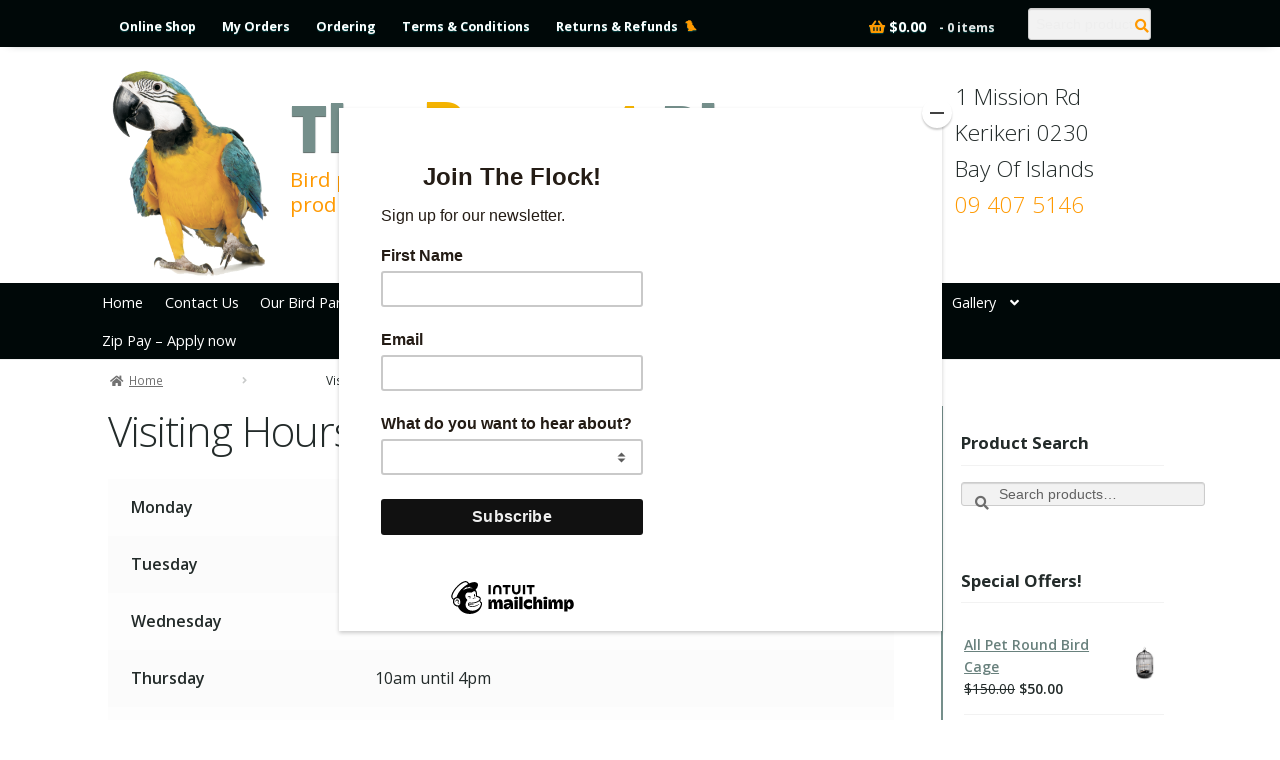

--- FILE ---
content_type: text/html; charset=UTF-8
request_url: https://theparrotplace.co.nz/visiting-hours/
body_size: 39892
content:
<!-- This page is cached by the Hummingbird Performance plugin v3.17.2 - https://wordpress.org/plugins/hummingbird-performance/. --><!doctype html>
<html lang="en-US">
<head>
<meta charset="UTF-8">
<meta name="viewport" content="width=device-width, initial-scale=1">
<title>Visiting Hours &#038; Admission      &raquo; The Parrot Place</title><link rel="preload" as="style" href="https://fonts.googleapis.com/css?family=Source%20Sans%20Pro:400,300,300italic,400italic,600,700,900&subset=latin%2Clatin-ext&display=optional" /><link rel="stylesheet" href="https://fonts.googleapis.com/css?family=Source%20Sans%20Pro:400,300,300italic,400italic,600,700,900&subset=latin%2Clatin-ext&display=optional" media="print" onload="this.media='all'" /><noscript><link rel="stylesheet" href="https://fonts.googleapis.com/css?family=Source%20Sans%20Pro:400,300,300italic,400italic,600,700,900&subset=latin%2Clatin-ext&display=optional" /></noscript>
<link rel="profile" href="http://gmpg.org/xfn/11">
<link rel="pingback" href="https://theparrotplace.co.nz/dev2023/xmlrpc.php">

<link rel="preconnect" href="https://fonts.googleapis.com">
<link rel="preconnect" href="https://fonts.gstatic.com" crossorigin>
<!--<link href="https://fonts.googleapis.com/css2?family=Open+Sans:wght@300;400;600;700;800&family=Oswald:wght@400;500&display=swap" rel="stylesheet">-->
<!--<link href="https://fonts.googleapis.com/css2?family=Kanit:wght@300&family=Montserrat:wght@400;500&family=Open+Sans:wght@300;400;600;700;800&family=Oswald:wght@400;500&family=Roboto&display=swap" rel="stylesheet">-->
<link href="https://fonts.googleapis.com/css2?family=Open+Sans:wght@300;400;600;700;800&display=swap" rel="stylesheet" media="screen">

<title>Visiting Hours &#038; Admission &#8211; The &lt;strong&gt;Parrot&lt;/strong&gt; Place</title>
<meta name='robots' content='max-image-preview:large' />
	<style>img:is([sizes="auto" i], [sizes^="auto," i]) { contain-intrinsic-size: 3000px 1500px }</style>
	
<!-- Google Tag Manager for WordPress by gtm4wp.com -->
<script data-cfasync="false" data-pagespeed-no-defer>
	var gtm4wp_datalayer_name = "dataLayer";
	var dataLayer = dataLayer || [];
</script>
<!-- End Google Tag Manager for WordPress by gtm4wp.com -->
<!-- Google Tag Manager by PYS -->
<script data-cfasync="false" data-pagespeed-no-defer>
	var pys_datalayer_name = "dataLayer";
	window.dataLayer = window.dataLayer || [];</script> 
<!-- End Google Tag Manager by PYS --><script type='application/javascript'  id='pys-version-script'>console.log('PixelYourSite Free version 11.1.4.2');</script>
<link rel='dns-prefetch' href='//js-ap1.hs-scripts.com' />
<link rel='dns-prefetch' href='//static.zip.co' />
<link rel='dns-prefetch' href='//fonts.googleapis.com' />
<link href='http://fonts.googleapis.com' rel='preconnect' />
<link href='//fonts.gstatic.com' crossorigin='' rel='preconnect' />
<link rel="alternate" type="application/rss+xml" title="The Parrot Place &raquo; Feed" href="https://theparrotplace.co.nz/feed/" />
<link rel="alternate" type="application/rss+xml" title="The Parrot Place &raquo; Comments Feed" href="https://theparrotplace.co.nz/comments/feed/" />
<link rel="alternate" type="application/rss+xml" title="The Parrot Place &raquo; Visiting Hours &#038; Admission Comments Feed" href="https://theparrotplace.co.nz/visiting-hours/feed/" />
<script>
window._wpemojiSettings = {"baseUrl":"https:\/\/s.w.org\/images\/core\/emoji\/16.0.1\/72x72\/","ext":".png","svgUrl":"https:\/\/s.w.org\/images\/core\/emoji\/16.0.1\/svg\/","svgExt":".svg","source":{"concatemoji":"https:\/\/theparrotplace.co.nz\/dev2023\/wp-includes\/js\/wp-emoji-release.min.js"}};
/*! This file is auto-generated */
!function(s,n){var o,i,e;function c(e){try{var t={supportTests:e,timestamp:(new Date).valueOf()};sessionStorage.setItem(o,JSON.stringify(t))}catch(e){}}function p(e,t,n){e.clearRect(0,0,e.canvas.width,e.canvas.height),e.fillText(t,0,0);var t=new Uint32Array(e.getImageData(0,0,e.canvas.width,e.canvas.height).data),a=(e.clearRect(0,0,e.canvas.width,e.canvas.height),e.fillText(n,0,0),new Uint32Array(e.getImageData(0,0,e.canvas.width,e.canvas.height).data));return t.every(function(e,t){return e===a[t]})}function u(e,t){e.clearRect(0,0,e.canvas.width,e.canvas.height),e.fillText(t,0,0);for(var n=e.getImageData(16,16,1,1),a=0;a<n.data.length;a++)if(0!==n.data[a])return!1;return!0}function f(e,t,n,a){switch(t){case"flag":return n(e,"\ud83c\udff3\ufe0f\u200d\u26a7\ufe0f","\ud83c\udff3\ufe0f\u200b\u26a7\ufe0f")?!1:!n(e,"\ud83c\udde8\ud83c\uddf6","\ud83c\udde8\u200b\ud83c\uddf6")&&!n(e,"\ud83c\udff4\udb40\udc67\udb40\udc62\udb40\udc65\udb40\udc6e\udb40\udc67\udb40\udc7f","\ud83c\udff4\u200b\udb40\udc67\u200b\udb40\udc62\u200b\udb40\udc65\u200b\udb40\udc6e\u200b\udb40\udc67\u200b\udb40\udc7f");case"emoji":return!a(e,"\ud83e\udedf")}return!1}function g(e,t,n,a){var r="undefined"!=typeof WorkerGlobalScope&&self instanceof WorkerGlobalScope?new OffscreenCanvas(300,150):s.createElement("canvas"),o=r.getContext("2d",{willReadFrequently:!0}),i=(o.textBaseline="top",o.font="600 32px Arial",{});return e.forEach(function(e){i[e]=t(o,e,n,a)}),i}function t(e){var t=s.createElement("script");t.src=e,t.defer=!0,s.head.appendChild(t)}"undefined"!=typeof Promise&&(o="wpEmojiSettingsSupports",i=["flag","emoji"],n.supports={everything:!0,everythingExceptFlag:!0},e=new Promise(function(e){s.addEventListener("DOMContentLoaded",e,{once:!0})}),new Promise(function(t){var n=function(){try{var e=JSON.parse(sessionStorage.getItem(o));if("object"==typeof e&&"number"==typeof e.timestamp&&(new Date).valueOf()<e.timestamp+604800&&"object"==typeof e.supportTests)return e.supportTests}catch(e){}return null}();if(!n){if("undefined"!=typeof Worker&&"undefined"!=typeof OffscreenCanvas&&"undefined"!=typeof URL&&URL.createObjectURL&&"undefined"!=typeof Blob)try{var e="postMessage("+g.toString()+"("+[JSON.stringify(i),f.toString(),p.toString(),u.toString()].join(",")+"));",a=new Blob([e],{type:"text/javascript"}),r=new Worker(URL.createObjectURL(a),{name:"wpTestEmojiSupports"});return void(r.onmessage=function(e){c(n=e.data),r.terminate(),t(n)})}catch(e){}c(n=g(i,f,p,u))}t(n)}).then(function(e){for(var t in e)n.supports[t]=e[t],n.supports.everything=n.supports.everything&&n.supports[t],"flag"!==t&&(n.supports.everythingExceptFlag=n.supports.everythingExceptFlag&&n.supports[t]);n.supports.everythingExceptFlag=n.supports.everythingExceptFlag&&!n.supports.flag,n.DOMReady=!1,n.readyCallback=function(){n.DOMReady=!0}}).then(function(){return e}).then(function(){var e;n.supports.everything||(n.readyCallback(),(e=n.source||{}).concatemoji?t(e.concatemoji):e.wpemoji&&e.twemoji&&(t(e.twemoji),t(e.wpemoji)))}))}((window,document),window._wpemojiSettings);
</script>
<style id='wp-emoji-styles-inline-css'>

	img.wp-smiley, img.emoji {
		display: inline !important;
		border: none !important;
		box-shadow: none !important;
		height: 1em !important;
		width: 1em !important;
		margin: 0 0.07em !important;
		vertical-align: -0.1em !important;
		background: none !important;
		padding: 0 !important;
	}
</style>
<link rel='stylesheet' id='wp-block-library-css' href='https://theparrotplace.co.nz/dev2023/wp-includes/css/dist/block-library/style.min.css' media='all' />
<style id='wp-block-library-theme-inline-css'>
.wp-block-audio :where(figcaption){color:#555;font-size:13px;text-align:center}.is-dark-theme .wp-block-audio :where(figcaption){color:#ffffffa6}.wp-block-audio{margin:0 0 1em}.wp-block-code{border:1px solid #ccc;border-radius:4px;font-family:Menlo,Consolas,monaco,monospace;padding:.8em 1em}.wp-block-embed :where(figcaption){color:#555;font-size:13px;text-align:center}.is-dark-theme .wp-block-embed :where(figcaption){color:#ffffffa6}.wp-block-embed{margin:0 0 1em}.blocks-gallery-caption{color:#555;font-size:13px;text-align:center}.is-dark-theme .blocks-gallery-caption{color:#ffffffa6}:root :where(.wp-block-image figcaption){color:#555;font-size:13px;text-align:center}.is-dark-theme :root :where(.wp-block-image figcaption){color:#ffffffa6}.wp-block-image{margin:0 0 1em}.wp-block-pullquote{border-bottom:4px solid;border-top:4px solid;color:currentColor;margin-bottom:1.75em}.wp-block-pullquote cite,.wp-block-pullquote footer,.wp-block-pullquote__citation{color:currentColor;font-size:.8125em;font-style:normal;text-transform:uppercase}.wp-block-quote{border-left:.25em solid;margin:0 0 1.75em;padding-left:1em}.wp-block-quote cite,.wp-block-quote footer{color:currentColor;font-size:.8125em;font-style:normal;position:relative}.wp-block-quote:where(.has-text-align-right){border-left:none;border-right:.25em solid;padding-left:0;padding-right:1em}.wp-block-quote:where(.has-text-align-center){border:none;padding-left:0}.wp-block-quote.is-large,.wp-block-quote.is-style-large,.wp-block-quote:where(.is-style-plain){border:none}.wp-block-search .wp-block-search__label{font-weight:700}.wp-block-search__button{border:1px solid #ccc;padding:.375em .625em}:where(.wp-block-group.has-background){padding:1.25em 2.375em}.wp-block-separator.has-css-opacity{opacity:.4}.wp-block-separator{border:none;border-bottom:2px solid;margin-left:auto;margin-right:auto}.wp-block-separator.has-alpha-channel-opacity{opacity:1}.wp-block-separator:not(.is-style-wide):not(.is-style-dots){width:100px}.wp-block-separator.has-background:not(.is-style-dots){border-bottom:none;height:1px}.wp-block-separator.has-background:not(.is-style-wide):not(.is-style-dots){height:2px}.wp-block-table{margin:0 0 1em}.wp-block-table td,.wp-block-table th{word-break:normal}.wp-block-table :where(figcaption){color:#555;font-size:13px;text-align:center}.is-dark-theme .wp-block-table :where(figcaption){color:#ffffffa6}.wp-block-video :where(figcaption){color:#555;font-size:13px;text-align:center}.is-dark-theme .wp-block-video :where(figcaption){color:#ffffffa6}.wp-block-video{margin:0 0 1em}:root :where(.wp-block-template-part.has-background){margin-bottom:0;margin-top:0;padding:1.25em 2.375em}
</style>
<style id='classic-theme-styles-inline-css'>
/*! This file is auto-generated */
.wp-block-button__link{color:#fff;background-color:#32373c;border-radius:9999px;box-shadow:none;text-decoration:none;padding:calc(.667em + 2px) calc(1.333em + 2px);font-size:1.125em}.wp-block-file__button{background:#32373c;color:#fff;text-decoration:none}
</style>
<link rel='stylesheet' id='pwgc-wc-blocks-style-css' href='https://theparrotplace.co.nz/dev2023/wp-content/uploads/hummingbird-assets/f8576c6b82ed85331d5fae8cb5cc53a9.css' media='all' />
<link rel='stylesheet' id='storefront-gutenberg-blocks-css' href='https://theparrotplace.co.nz/dev2023/wp-content/uploads/hummingbird-assets/29a381613f5cbe9e6cd2bc8b9ae59a78.css' media='all' />
<style id='storefront-gutenberg-blocks-inline-css'>

				.wp-block-button__link:not(.has-text-color) {
					color: #333333;
				}

				.wp-block-button__link:not(.has-text-color):hover,
				.wp-block-button__link:not(.has-text-color):focus,
				.wp-block-button__link:not(.has-text-color):active {
					color: #333333;
				}

				.wp-block-button__link:not(.has-background) {
					background-color: #eeeeee;
				}

				.wp-block-button__link:not(.has-background):hover,
				.wp-block-button__link:not(.has-background):focus,
				.wp-block-button__link:not(.has-background):active {
					border-color: #d5d5d5;
					background-color: #d5d5d5;
				}

				.wc-block-grid__products .wc-block-grid__product .wp-block-button__link {
					background-color: #eeeeee;
					border-color: #eeeeee;
					color: #333333;
				}

				.wp-block-quote footer,
				.wp-block-quote cite,
				.wp-block-quote__citation {
					color: #6d6d6d;
				}

				.wp-block-pullquote cite,
				.wp-block-pullquote footer,
				.wp-block-pullquote__citation {
					color: #6d6d6d;
				}

				.wp-block-image figcaption {
					color: #6d6d6d;
				}

				.wp-block-separator.is-style-dots::before {
					color: #333333;
				}

				.wp-block-file a.wp-block-file__button {
					color: #333333;
					background-color: #eeeeee;
					border-color: #eeeeee;
				}

				.wp-block-file a.wp-block-file__button:hover,
				.wp-block-file a.wp-block-file__button:focus,
				.wp-block-file a.wp-block-file__button:active {
					color: #333333;
					background-color: #d5d5d5;
				}

				.wp-block-code,
				.wp-block-preformatted pre {
					color: #6d6d6d;
				}

				.wp-block-table:not( .has-background ):not( .is-style-stripes ) tbody tr:nth-child(2n) td {
					background-color: #fdfdfd;
				}

				.wp-block-cover .wp-block-cover__inner-container h1:not(.has-text-color),
				.wp-block-cover .wp-block-cover__inner-container h2:not(.has-text-color),
				.wp-block-cover .wp-block-cover__inner-container h3:not(.has-text-color),
				.wp-block-cover .wp-block-cover__inner-container h4:not(.has-text-color),
				.wp-block-cover .wp-block-cover__inner-container h5:not(.has-text-color),
				.wp-block-cover .wp-block-cover__inner-container h6:not(.has-text-color) {
					color: #000000;
				}

				.wc-block-components-price-slider__range-input-progress,
				.rtl .wc-block-components-price-slider__range-input-progress {
					--range-color: #7f54b3;
				}

				/* Target only IE11 */
				@media all and (-ms-high-contrast: none), (-ms-high-contrast: active) {
					.wc-block-components-price-slider__range-input-progress {
						background: #7f54b3;
					}
				}

				.wc-block-components-button:not(.is-link) {
					background-color: #333333;
					color: #ffffff;
				}

				.wc-block-components-button:not(.is-link):hover,
				.wc-block-components-button:not(.is-link):focus,
				.wc-block-components-button:not(.is-link):active {
					background-color: #1a1a1a;
					color: #ffffff;
				}

				.wc-block-components-button:not(.is-link):disabled {
					background-color: #333333;
					color: #ffffff;
				}

				.wc-block-cart__submit-container {
					background-color: #ffffff;
				}

				.wc-block-cart__submit-container::before {
					color: rgba(220,220,220,0.5);
				}

				.wc-block-components-order-summary-item__quantity {
					background-color: #ffffff;
					border-color: #6d6d6d;
					box-shadow: 0 0 0 2px #ffffff;
					color: #6d6d6d;
				}
			
</style>
<style id='global-styles-inline-css'>
:root{--wp--preset--aspect-ratio--square: 1;--wp--preset--aspect-ratio--4-3: 4/3;--wp--preset--aspect-ratio--3-4: 3/4;--wp--preset--aspect-ratio--3-2: 3/2;--wp--preset--aspect-ratio--2-3: 2/3;--wp--preset--aspect-ratio--16-9: 16/9;--wp--preset--aspect-ratio--9-16: 9/16;--wp--preset--color--black: #000000;--wp--preset--color--cyan-bluish-gray: #abb8c3;--wp--preset--color--white: #ffffff;--wp--preset--color--pale-pink: #f78da7;--wp--preset--color--vivid-red: #cf2e2e;--wp--preset--color--luminous-vivid-orange: #ff6900;--wp--preset--color--luminous-vivid-amber: #fcb900;--wp--preset--color--light-green-cyan: #7bdcb5;--wp--preset--color--vivid-green-cyan: #00d084;--wp--preset--color--pale-cyan-blue: #8ed1fc;--wp--preset--color--vivid-cyan-blue: #0693e3;--wp--preset--color--vivid-purple: #9b51e0;--wp--preset--gradient--vivid-cyan-blue-to-vivid-purple: linear-gradient(135deg,rgba(6,147,227,1) 0%,rgb(155,81,224) 100%);--wp--preset--gradient--light-green-cyan-to-vivid-green-cyan: linear-gradient(135deg,rgb(122,220,180) 0%,rgb(0,208,130) 100%);--wp--preset--gradient--luminous-vivid-amber-to-luminous-vivid-orange: linear-gradient(135deg,rgba(252,185,0,1) 0%,rgba(255,105,0,1) 100%);--wp--preset--gradient--luminous-vivid-orange-to-vivid-red: linear-gradient(135deg,rgba(255,105,0,1) 0%,rgb(207,46,46) 100%);--wp--preset--gradient--very-light-gray-to-cyan-bluish-gray: linear-gradient(135deg,rgb(238,238,238) 0%,rgb(169,184,195) 100%);--wp--preset--gradient--cool-to-warm-spectrum: linear-gradient(135deg,rgb(74,234,220) 0%,rgb(151,120,209) 20%,rgb(207,42,186) 40%,rgb(238,44,130) 60%,rgb(251,105,98) 80%,rgb(254,248,76) 100%);--wp--preset--gradient--blush-light-purple: linear-gradient(135deg,rgb(255,206,236) 0%,rgb(152,150,240) 100%);--wp--preset--gradient--blush-bordeaux: linear-gradient(135deg,rgb(254,205,165) 0%,rgb(254,45,45) 50%,rgb(107,0,62) 100%);--wp--preset--gradient--luminous-dusk: linear-gradient(135deg,rgb(255,203,112) 0%,rgb(199,81,192) 50%,rgb(65,88,208) 100%);--wp--preset--gradient--pale-ocean: linear-gradient(135deg,rgb(255,245,203) 0%,rgb(182,227,212) 50%,rgb(51,167,181) 100%);--wp--preset--gradient--electric-grass: linear-gradient(135deg,rgb(202,248,128) 0%,rgb(113,206,126) 100%);--wp--preset--gradient--midnight: linear-gradient(135deg,rgb(2,3,129) 0%,rgb(40,116,252) 100%);--wp--preset--font-size--small: 14px;--wp--preset--font-size--medium: 23px;--wp--preset--font-size--large: 26px;--wp--preset--font-size--x-large: 42px;--wp--preset--font-size--normal: 16px;--wp--preset--font-size--huge: 37px;--wp--preset--spacing--20: 0.44rem;--wp--preset--spacing--30: 0.67rem;--wp--preset--spacing--40: 1rem;--wp--preset--spacing--50: 1.5rem;--wp--preset--spacing--60: 2.25rem;--wp--preset--spacing--70: 3.38rem;--wp--preset--spacing--80: 5.06rem;--wp--preset--shadow--natural: 6px 6px 9px rgba(0, 0, 0, 0.2);--wp--preset--shadow--deep: 12px 12px 50px rgba(0, 0, 0, 0.4);--wp--preset--shadow--sharp: 6px 6px 0px rgba(0, 0, 0, 0.2);--wp--preset--shadow--outlined: 6px 6px 0px -3px rgba(255, 255, 255, 1), 6px 6px rgba(0, 0, 0, 1);--wp--preset--shadow--crisp: 6px 6px 0px rgba(0, 0, 0, 1);}:where(.is-layout-flex){gap: 0.5em;}:where(.is-layout-grid){gap: 0.5em;}body .is-layout-flex{display: flex;}.is-layout-flex{flex-wrap: wrap;align-items: center;}.is-layout-flex > :is(*, div){margin: 0;}body .is-layout-grid{display: grid;}.is-layout-grid > :is(*, div){margin: 0;}:where(.wp-block-columns.is-layout-flex){gap: 2em;}:where(.wp-block-columns.is-layout-grid){gap: 2em;}:where(.wp-block-post-template.is-layout-flex){gap: 1.25em;}:where(.wp-block-post-template.is-layout-grid){gap: 1.25em;}.has-black-color{color: var(--wp--preset--color--black) !important;}.has-cyan-bluish-gray-color{color: var(--wp--preset--color--cyan-bluish-gray) !important;}.has-white-color{color: var(--wp--preset--color--white) !important;}.has-pale-pink-color{color: var(--wp--preset--color--pale-pink) !important;}.has-vivid-red-color{color: var(--wp--preset--color--vivid-red) !important;}.has-luminous-vivid-orange-color{color: var(--wp--preset--color--luminous-vivid-orange) !important;}.has-luminous-vivid-amber-color{color: var(--wp--preset--color--luminous-vivid-amber) !important;}.has-light-green-cyan-color{color: var(--wp--preset--color--light-green-cyan) !important;}.has-vivid-green-cyan-color{color: var(--wp--preset--color--vivid-green-cyan) !important;}.has-pale-cyan-blue-color{color: var(--wp--preset--color--pale-cyan-blue) !important;}.has-vivid-cyan-blue-color{color: var(--wp--preset--color--vivid-cyan-blue) !important;}.has-vivid-purple-color{color: var(--wp--preset--color--vivid-purple) !important;}.has-black-background-color{background-color: var(--wp--preset--color--black) !important;}.has-cyan-bluish-gray-background-color{background-color: var(--wp--preset--color--cyan-bluish-gray) !important;}.has-white-background-color{background-color: var(--wp--preset--color--white) !important;}.has-pale-pink-background-color{background-color: var(--wp--preset--color--pale-pink) !important;}.has-vivid-red-background-color{background-color: var(--wp--preset--color--vivid-red) !important;}.has-luminous-vivid-orange-background-color{background-color: var(--wp--preset--color--luminous-vivid-orange) !important;}.has-luminous-vivid-amber-background-color{background-color: var(--wp--preset--color--luminous-vivid-amber) !important;}.has-light-green-cyan-background-color{background-color: var(--wp--preset--color--light-green-cyan) !important;}.has-vivid-green-cyan-background-color{background-color: var(--wp--preset--color--vivid-green-cyan) !important;}.has-pale-cyan-blue-background-color{background-color: var(--wp--preset--color--pale-cyan-blue) !important;}.has-vivid-cyan-blue-background-color{background-color: var(--wp--preset--color--vivid-cyan-blue) !important;}.has-vivid-purple-background-color{background-color: var(--wp--preset--color--vivid-purple) !important;}.has-black-border-color{border-color: var(--wp--preset--color--black) !important;}.has-cyan-bluish-gray-border-color{border-color: var(--wp--preset--color--cyan-bluish-gray) !important;}.has-white-border-color{border-color: var(--wp--preset--color--white) !important;}.has-pale-pink-border-color{border-color: var(--wp--preset--color--pale-pink) !important;}.has-vivid-red-border-color{border-color: var(--wp--preset--color--vivid-red) !important;}.has-luminous-vivid-orange-border-color{border-color: var(--wp--preset--color--luminous-vivid-orange) !important;}.has-luminous-vivid-amber-border-color{border-color: var(--wp--preset--color--luminous-vivid-amber) !important;}.has-light-green-cyan-border-color{border-color: var(--wp--preset--color--light-green-cyan) !important;}.has-vivid-green-cyan-border-color{border-color: var(--wp--preset--color--vivid-green-cyan) !important;}.has-pale-cyan-blue-border-color{border-color: var(--wp--preset--color--pale-cyan-blue) !important;}.has-vivid-cyan-blue-border-color{border-color: var(--wp--preset--color--vivid-cyan-blue) !important;}.has-vivid-purple-border-color{border-color: var(--wp--preset--color--vivid-purple) !important;}.has-vivid-cyan-blue-to-vivid-purple-gradient-background{background: var(--wp--preset--gradient--vivid-cyan-blue-to-vivid-purple) !important;}.has-light-green-cyan-to-vivid-green-cyan-gradient-background{background: var(--wp--preset--gradient--light-green-cyan-to-vivid-green-cyan) !important;}.has-luminous-vivid-amber-to-luminous-vivid-orange-gradient-background{background: var(--wp--preset--gradient--luminous-vivid-amber-to-luminous-vivid-orange) !important;}.has-luminous-vivid-orange-to-vivid-red-gradient-background{background: var(--wp--preset--gradient--luminous-vivid-orange-to-vivid-red) !important;}.has-very-light-gray-to-cyan-bluish-gray-gradient-background{background: var(--wp--preset--gradient--very-light-gray-to-cyan-bluish-gray) !important;}.has-cool-to-warm-spectrum-gradient-background{background: var(--wp--preset--gradient--cool-to-warm-spectrum) !important;}.has-blush-light-purple-gradient-background{background: var(--wp--preset--gradient--blush-light-purple) !important;}.has-blush-bordeaux-gradient-background{background: var(--wp--preset--gradient--blush-bordeaux) !important;}.has-luminous-dusk-gradient-background{background: var(--wp--preset--gradient--luminous-dusk) !important;}.has-pale-ocean-gradient-background{background: var(--wp--preset--gradient--pale-ocean) !important;}.has-electric-grass-gradient-background{background: var(--wp--preset--gradient--electric-grass) !important;}.has-midnight-gradient-background{background: var(--wp--preset--gradient--midnight) !important;}.has-small-font-size{font-size: var(--wp--preset--font-size--small) !important;}.has-medium-font-size{font-size: var(--wp--preset--font-size--medium) !important;}.has-large-font-size{font-size: var(--wp--preset--font-size--large) !important;}.has-x-large-font-size{font-size: var(--wp--preset--font-size--x-large) !important;}
:where(.wp-block-post-template.is-layout-flex){gap: 1.25em;}:where(.wp-block-post-template.is-layout-grid){gap: 1.25em;}
:where(.wp-block-columns.is-layout-flex){gap: 2em;}:where(.wp-block-columns.is-layout-grid){gap: 2em;}
:root :where(.wp-block-pullquote){font-size: 1.5em;line-height: 1.6;}
</style>
<style id='dominant-color-styles-inline-css'>
img[data-dominant-color]:not(.has-transparency) { background-color: var(--dominant-color); }
</style>
<style id='woocommerce-inline-inline-css'>
.woocommerce form .form-row .required { visibility: visible; }
</style>
<link rel='stylesheet' id='wphb-1-css' href='https://theparrotplace.co.nz/dev2023/wp-content/uploads/hummingbird-assets/5031b4799e105d221f569a0b567563c2.css' media='all' />
<link rel='stylesheet' id='storefront-style-css' href='https://theparrotplace.co.nz/dev2023/wp-content/themes/storefront45/style.css' media='all' />
<style id='storefront-style-inline-css'>

			.main-navigation ul li a,
			.site-title a,
			ul.menu li a,
			.site-branding h1 a,
			button.menu-toggle,
			button.menu-toggle:hover,
			.handheld-navigation .dropdown-toggle {
				color: #333333;
			}

			button.menu-toggle,
			button.menu-toggle:hover {
				border-color: #333333;
			}

			.main-navigation ul li a:hover,
			.main-navigation ul li:hover > a,
			.site-title a:hover,
			.site-header ul.menu li.current-menu-item > a {
				color: #747474;
			}

			table:not( .has-background ) th {
				background-color: #f8f8f8;
			}

			table:not( .has-background ) tbody td {
				background-color: #fdfdfd;
			}

			table:not( .has-background ) tbody tr:nth-child(2n) td,
			fieldset,
			fieldset legend {
				background-color: #fbfbfb;
			}

			.site-header,
			.secondary-navigation ul ul,
			.main-navigation ul.menu > li.menu-item-has-children:after,
			.secondary-navigation ul.menu ul,
			.storefront-handheld-footer-bar,
			.storefront-handheld-footer-bar ul li > a,
			.storefront-handheld-footer-bar ul li.search .site-search,
			button.menu-toggle,
			button.menu-toggle:hover {
				background-color: #ffffff;
			}

			p.site-description,
			.site-header,
			.storefront-handheld-footer-bar {
				color: #000000;
			}

			button.menu-toggle:after,
			button.menu-toggle:before,
			button.menu-toggle span:before {
				background-color: #333333;
			}

			h1, h2, h3, h4, h5, h6, .wc-block-grid__product-title {
				color: #333333;
			}

			.widget h1 {
				border-bottom-color: #333333;
			}

			body,
			.secondary-navigation a {
				color: #6d6d6d;
			}

			.widget-area .widget a,
			.hentry .entry-header .posted-on a,
			.hentry .entry-header .post-author a,
			.hentry .entry-header .post-comments a,
			.hentry .entry-header .byline a {
				color: #727272;
			}

			a {
				color: #7f54b3;
			}

			a:focus,
			button:focus,
			.button.alt:focus,
			input:focus,
			textarea:focus,
			input[type="button"]:focus,
			input[type="reset"]:focus,
			input[type="submit"]:focus,
			input[type="email"]:focus,
			input[type="tel"]:focus,
			input[type="url"]:focus,
			input[type="password"]:focus,
			input[type="search"]:focus {
				outline-color: #7f54b3;
			}

			button, input[type="button"], input[type="reset"], input[type="submit"], .button, .widget a.button {
				background-color: #eeeeee;
				border-color: #eeeeee;
				color: #333333;
			}

			button:hover, input[type="button"]:hover, input[type="reset"]:hover, input[type="submit"]:hover, .button:hover, .widget a.button:hover {
				background-color: #d5d5d5;
				border-color: #d5d5d5;
				color: #333333;
			}

			button.alt, input[type="button"].alt, input[type="reset"].alt, input[type="submit"].alt, .button.alt, .widget-area .widget a.button.alt {
				background-color: #333333;
				border-color: #333333;
				color: #ffffff;
			}

			button.alt:hover, input[type="button"].alt:hover, input[type="reset"].alt:hover, input[type="submit"].alt:hover, .button.alt:hover, .widget-area .widget a.button.alt:hover {
				background-color: #1a1a1a;
				border-color: #1a1a1a;
				color: #ffffff;
			}

			.pagination .page-numbers li .page-numbers.current {
				background-color: #e6e6e6;
				color: #636363;
			}

			#comments .comment-list .comment-content .comment-text {
				background-color: #f8f8f8;
			}

			.site-footer {
				background-color: #f0f0f0;
				color: #6d6d6d;
			}

			.site-footer a:not(.button):not(.components-button) {
				color: #333333;
			}

			.site-footer .storefront-handheld-footer-bar a:not(.button):not(.components-button) {
				color: #333333;
			}

			.site-footer h1, .site-footer h2, .site-footer h3, .site-footer h4, .site-footer h5, .site-footer h6, .site-footer .widget .widget-title, .site-footer .widget .widgettitle {
				color: #333333;
			}

			.page-template-template-homepage.has-post-thumbnail .type-page.has-post-thumbnail .entry-title {
				color: #000000;
			}

			.page-template-template-homepage.has-post-thumbnail .type-page.has-post-thumbnail .entry-content {
				color: #000000;
			}

			@media screen and ( min-width: 768px ) {
				.secondary-navigation ul.menu a:hover {
					color: #191919;
				}

				.secondary-navigation ul.menu a {
					color: #000000;
				}

				.main-navigation ul.menu ul.sub-menu,
				.main-navigation ul.nav-menu ul.children {
					background-color: #f0f0f0;
				}

				.site-header {
					border-bottom-color: #f0f0f0;
				}
			}
</style>

<link rel='stylesheet' id='wa_wcc_mtree_css_file-css' href='https://theparrotplace.co.nz/dev2023/wp-content/uploads/hummingbird-assets/9ed6e1fd278485c2d89773c86e11b234.css' media='all' />
<link rel='stylesheet' id='storefront-woocommerce-style-css' href='https://theparrotplace.co.nz/dev2023/wp-content/uploads/hummingbird-assets/2b362d9a36d75c5d9b845b571dacde52.css' media='all' />
<style id='storefront-woocommerce-style-inline-css'>
@font-face {font-display: optional;
				font-family: star;
				src: url(https://theparrotplace.co.nz/dev2023/wp-content/plugins/woocommerce/assets/fonts/star.eot);
				src:
					url(https://theparrotplace.co.nz/dev2023/wp-content/plugins/woocommerce/assets/fonts/star.eot?#iefix) format("embedded-opentype"),
					url(https://theparrotplace.co.nz/dev2023/wp-content/plugins/woocommerce/assets/fonts/star.woff) format("woff"),
					url(https://theparrotplace.co.nz/dev2023/wp-content/plugins/woocommerce/assets/fonts/star.ttf) format("truetype"),
					url(https://theparrotplace.co.nz/dev2023/wp-content/plugins/woocommerce/assets/fonts/star.svg#star) format("svg");
				font-weight: 400;
				font-style: normal;
			}
			@font-face {font-display: optional;
				font-family: WooCommerce;
				src: url(https://theparrotplace.co.nz/dev2023/wp-content/plugins/woocommerce/assets/fonts/WooCommerce.eot);
				src:
					url(https://theparrotplace.co.nz/dev2023/wp-content/plugins/woocommerce/assets/fonts/WooCommerce.eot?#iefix) format("embedded-opentype"),
					url(https://theparrotplace.co.nz/dev2023/wp-content/plugins/woocommerce/assets/fonts/WooCommerce.woff) format("woff"),
					url(https://theparrotplace.co.nz/dev2023/wp-content/plugins/woocommerce/assets/fonts/WooCommerce.ttf) format("truetype"),
					url(https://theparrotplace.co.nz/dev2023/wp-content/plugins/woocommerce/assets/fonts/WooCommerce.svg#WooCommerce) format("svg");
				font-weight: 400;
				font-style: normal;
			}

			a.cart-contents,
			.site-header-cart .widget_shopping_cart a {
				color: #333333;
			}

			a.cart-contents:hover,
			.site-header-cart .widget_shopping_cart a:hover,
			.site-header-cart:hover > li > a {
				color: #747474;
			}

			table.cart td.product-remove,
			table.cart td.actions {
				border-top-color: #ffffff;
			}

			.storefront-handheld-footer-bar ul li.cart .count {
				background-color: #333333;
				color: #ffffff;
				border-color: #ffffff;
			}

			.woocommerce-tabs ul.tabs li.active a,
			ul.products li.product .price,
			.onsale,
			.wc-block-grid__product-onsale,
			.widget_search form:before,
			.widget_product_search form:before {
				color: #6d6d6d;
			}

			.woocommerce-breadcrumb a,
			a.woocommerce-review-link,
			.product_meta a {
				color: #727272;
			}

			.wc-block-grid__product-onsale,
			.onsale {
				border-color: #6d6d6d;
			}

			.star-rating span:before,
			.quantity .plus, .quantity .minus,
			p.stars a:hover:after,
			p.stars a:after,
			.star-rating span:before,
			#payment .payment_methods li input[type=radio]:first-child:checked+label:before {
				color: #7f54b3;
			}

			.widget_price_filter .ui-slider .ui-slider-range,
			.widget_price_filter .ui-slider .ui-slider-handle {
				background-color: #7f54b3;
			}

			.order_details {
				background-color: #f8f8f8;
			}

			.order_details > li {
				border-bottom: 1px dotted #e3e3e3;
			}

			.order_details:before,
			.order_details:after {
				background: -webkit-linear-gradient(transparent 0,transparent 0),-webkit-linear-gradient(135deg,#f8f8f8 33.33%,transparent 33.33%),-webkit-linear-gradient(45deg,#f8f8f8 33.33%,transparent 33.33%)
			}

			#order_review {
				background-color: #ffffff;
			}

			#payment .payment_methods > li .payment_box,
			#payment .place-order {
				background-color: #fafafa;
			}

			#payment .payment_methods > li:not(.woocommerce-notice) {
				background-color: #f5f5f5;
			}

			#payment .payment_methods > li:not(.woocommerce-notice):hover {
				background-color: #f0f0f0;
			}

			.woocommerce-pagination .page-numbers li .page-numbers.current {
				background-color: #e6e6e6;
				color: #636363;
			}

			.wc-block-grid__product-onsale,
			.onsale,
			.woocommerce-pagination .page-numbers li .page-numbers:not(.current) {
				color: #6d6d6d;
			}

			p.stars a:before,
			p.stars a:hover~a:before,
			p.stars.selected a.active~a:before {
				color: #6d6d6d;
			}

			p.stars.selected a.active:before,
			p.stars:hover a:before,
			p.stars.selected a:not(.active):before,
			p.stars.selected a.active:before {
				color: #7f54b3;
			}

			.single-product div.product .woocommerce-product-gallery .woocommerce-product-gallery__trigger {
				background-color: #eeeeee;
				color: #333333;
			}

			.single-product div.product .woocommerce-product-gallery .woocommerce-product-gallery__trigger:hover {
				background-color: #d5d5d5;
				border-color: #d5d5d5;
				color: #333333;
			}

			.button.added_to_cart:focus,
			.button.wc-forward:focus {
				outline-color: #7f54b3;
			}

			.added_to_cart,
			.site-header-cart .widget_shopping_cart a.button,
			.wc-block-grid__products .wc-block-grid__product .wp-block-button__link {
				background-color: #eeeeee;
				border-color: #eeeeee;
				color: #333333;
			}

			.added_to_cart:hover,
			.site-header-cart .widget_shopping_cart a.button:hover,
			.wc-block-grid__products .wc-block-grid__product .wp-block-button__link:hover {
				background-color: #d5d5d5;
				border-color: #d5d5d5;
				color: #333333;
			}

			.added_to_cart.alt, .added_to_cart, .widget a.button.checkout {
				background-color: #333333;
				border-color: #333333;
				color: #ffffff;
			}

			.added_to_cart.alt:hover, .added_to_cart:hover, .widget a.button.checkout:hover {
				background-color: #1a1a1a;
				border-color: #1a1a1a;
				color: #ffffff;
			}

			.button.loading {
				color: #eeeeee;
			}

			.button.loading:hover {
				background-color: #eeeeee;
			}

			.button.loading:after {
				color: #333333;
			}

			@media screen and ( min-width: 768px ) {
				.site-header-cart .widget_shopping_cart,
				.site-header .product_list_widget li .quantity {
					color: #000000;
				}

				.site-header-cart .widget_shopping_cart .buttons,
				.site-header-cart .widget_shopping_cart .total {
					background-color: #f5f5f5;
				}

				.site-header-cart .widget_shopping_cart {
					background-color: #f0f0f0;
				}
			}
				.storefront-product-pagination a {
					color: #6d6d6d;
					background-color: #ffffff;
				}
				.storefront-sticky-add-to-cart {
					color: #6d6d6d;
					background-color: #ffffff;
				}

				.storefront-sticky-add-to-cart a:not(.button) {
					color: #333333;
				}
</style>
<link rel='stylesheet' id='storefront-child-style-css' href='https://theparrotplace.co.nz/dev2023/wp-content/uploads/hummingbird-assets/e9ea089c152564443432c81f355500a3.css' media='all' />
<link rel='stylesheet' id='market-child-style-css' href='https://theparrotplace.co.nz/dev2023/wp-content/themes/storefront-child/css/style.css' media='all' />
<script id="wphb-2-js-extra">
var pysFacebookRest = {"restApiUrl":"https:\/\/theparrotplace.co.nz\/wp-json\/pys-facebook\/v1\/event","debug":""};
</script>
<script src="https://theparrotplace.co.nz/dev2023/wp-content/uploads/hummingbird-assets/647067988e555aa53e02bdc28bff0745.js" id="wphb-2-js"></script>
<script id="wphb-3-js-extra">
var woocommerce_params = {"ajax_url":"\/dev2023\/wp-admin\/admin-ajax.php","wc_ajax_url":"\/?wc-ajax=%%endpoint%%","i18n_password_show":"Show password","i18n_password_hide":"Hide password"};
</script>
<script src="https://theparrotplace.co.nz/dev2023/wp-content/uploads/hummingbird-assets/38517cecd08ed6d70495f2ff76306c60.js" id="wphb-3-js"></script>
<script id="WCPAY_ASSETS-js-extra">
var wcpayAssets = {"url":"https:\/\/theparrotplace.co.nz\/dev2023\/wp-content\/plugins\/woocommerce-payments\/dist\/"};
</script>
<script id="wphb-4-js-extra">
var pysOptions = {"staticEvents":{"facebook":{"init_event":[{"delay":0,"type":"static","ajaxFire":false,"name":"PageView","pixelIds":["1025652526064935"],"eventID":"3c96b3b0-4fee-448c-8cde-212cfc077549","params":{"page_title":"Visiting Hours & Admission","post_type":"page","post_id":10,"plugin":"PixelYourSite","user_role":"guest","event_url":"theparrotplace.co.nz\/visiting-hours\/"},"e_id":"init_event","ids":[],"hasTimeWindow":false,"timeWindow":0,"woo_order":"","edd_order":""}]}},"dynamicEvents":{"automatic_event_form":{"facebook":{"delay":0,"type":"dyn","name":"Form","pixelIds":["1025652526064935"],"eventID":"ce7dcf72-3a13-45b8-a445-81393eb928f5","params":{"page_title":"Visiting Hours & Admission","post_type":"page","post_id":10,"plugin":"PixelYourSite","user_role":"guest","event_url":"theparrotplace.co.nz\/visiting-hours\/"},"e_id":"automatic_event_form","ids":[],"hasTimeWindow":false,"timeWindow":0,"woo_order":"","edd_order":""},"gtm":{"delay":0,"type":"dyn","name":"Form","trackingIds":[],"eventID":"ce7dcf72-3a13-45b8-a445-81393eb928f5","params":{"triggerType":{"type":"automated"},"page_title":"Visiting Hours & Admission","post_type":"page","post_id":10,"plugin":"PixelYourSite","user_role":"guest","event_url":"theparrotplace.co.nz\/visiting-hours\/"},"e_id":"automatic_event_form","ids":[],"hasTimeWindow":false,"timeWindow":0,"pixelIds":[],"woo_order":"","edd_order":""}},"automatic_event_time_on_page":{"facebook":{"delay":0,"type":"dyn","name":"TimeOnPage","time_on_page":0,"pixelIds":["1025652526064935"],"eventID":"a5cfb82d-ff88-489c-a361-a97e0bab4493","params":{"page_title":"Visiting Hours & Admission","post_type":"page","post_id":10,"plugin":"PixelYourSite","user_role":"guest","event_url":"theparrotplace.co.nz\/visiting-hours\/"},"e_id":"automatic_event_time_on_page","ids":[],"hasTimeWindow":false,"timeWindow":0,"woo_order":"","edd_order":""},"gtm":{"delay":0,"type":"dyn","name":"TimeOnPage","time_on_page":0,"trackingIds":[],"eventID":"a5cfb82d-ff88-489c-a361-a97e0bab4493","params":{"triggerType":{"type":"automated"},"page_title":"Visiting Hours & Admission","post_type":"page","post_id":10,"plugin":"PixelYourSite","user_role":"guest","event_url":"theparrotplace.co.nz\/visiting-hours\/"},"e_id":"automatic_event_time_on_page","ids":[],"hasTimeWindow":false,"timeWindow":0,"pixelIds":[],"woo_order":"","edd_order":""}}},"triggerEvents":[],"triggerEventTypes":[],"facebook":{"pixelIds":["1025652526064935"],"advancedMatching":[],"advancedMatchingEnabled":true,"removeMetadata":true,"wooVariableAsSimple":false,"serverApiEnabled":true,"wooCRSendFromServer":false,"send_external_id":null,"enabled_medical":false,"do_not_track_medical_param":["event_url","post_title","page_title","landing_page","content_name","categories","category_name","tags"],"meta_ldu":false},"gtm":{"trackingIds":[],"gtm_dataLayer_name":"dataLayer","gtm_container_domain":"www.googletagmanager.com","gtm_container_identifier":"gtm","gtm_auth":"","gtm_preview":"","gtm_just_data_layer":false,"check_list":"disabled","check_list_contain":[],"wooVariableAsSimple":false},"debug":"","siteUrl":"https:\/\/theparrotplace.co.nz\/dev2023","ajaxUrl":"https:\/\/theparrotplace.co.nz\/dev2023\/wp-admin\/admin-ajax.php","ajax_event":"c6e13976e9","enable_remove_download_url_param":"1","cookie_duration":"7","last_visit_duration":"60","enable_success_send_form":"","ajaxForServerEvent":"1","ajaxForServerStaticEvent":"1","useSendBeacon":"1","send_external_id":"1","external_id_expire":"180","track_cookie_for_subdomains":"1","google_consent_mode":"1","gdpr":{"ajax_enabled":false,"all_disabled_by_api":false,"facebook_disabled_by_api":false,"analytics_disabled_by_api":false,"google_ads_disabled_by_api":false,"pinterest_disabled_by_api":false,"bing_disabled_by_api":false,"reddit_disabled_by_api":false,"externalID_disabled_by_api":false,"facebook_prior_consent_enabled":true,"analytics_prior_consent_enabled":true,"google_ads_prior_consent_enabled":null,"pinterest_prior_consent_enabled":true,"bing_prior_consent_enabled":true,"cookiebot_integration_enabled":false,"cookiebot_facebook_consent_category":"marketing","cookiebot_analytics_consent_category":"statistics","cookiebot_tiktok_consent_category":"marketing","cookiebot_google_ads_consent_category":"marketing","cookiebot_pinterest_consent_category":"marketing","cookiebot_bing_consent_category":"marketing","consent_magic_integration_enabled":false,"real_cookie_banner_integration_enabled":false,"cookie_notice_integration_enabled":false,"cookie_law_info_integration_enabled":false,"analytics_storage":{"enabled":true,"value":"granted","filter":false},"ad_storage":{"enabled":true,"value":"granted","filter":false},"ad_user_data":{"enabled":true,"value":"granted","filter":false},"ad_personalization":{"enabled":true,"value":"granted","filter":false}},"cookie":{"disabled_all_cookie":false,"disabled_start_session_cookie":false,"disabled_advanced_form_data_cookie":false,"disabled_landing_page_cookie":false,"disabled_first_visit_cookie":false,"disabled_trafficsource_cookie":false,"disabled_utmTerms_cookie":false,"disabled_utmId_cookie":false},"tracking_analytics":{"TrafficSource":"theparrotplace.co.nz","TrafficLanding":"https:\/\/theparrotplace.co.nz\/","TrafficUtms":[],"TrafficUtmsId":[]},"GATags":{"ga_datalayer_type":"default","ga_datalayer_name":"dataLayerPYS"},"woo":{"enabled":true,"enabled_save_data_to_orders":true,"addToCartOnButtonEnabled":true,"addToCartOnButtonValueEnabled":true,"addToCartOnButtonValueOption":"price","singleProductId":null,"removeFromCartSelector":"form.woocommerce-cart-form .remove","addToCartCatchMethod":"add_cart_hook","is_order_received_page":false,"containOrderId":false},"edd":{"enabled":false},"cache_bypass":"1769992696"};;;var wc_cart_fragments_params = {"ajax_url":"\/dev2023\/wp-admin\/admin-ajax.php","wc_ajax_url":"\/?wc-ajax=%%endpoint%%","cart_hash_key":"wc_cart_hash_3a2263766f7c8c9599f581b877b7b160","fragment_name":"wc_fragments_3a2263766f7c8c9599f581b877b7b160","request_timeout":"5000"};
</script>
<script src="https://theparrotplace.co.nz/dev2023/wp-content/uploads/hummingbird-assets/59f104d6c640aedfb50ba4f8444ff188.js" id="wphb-4-js"></script>
<link rel="https://api.w.org/" href="https://theparrotplace.co.nz/wp-json/" /><link rel="alternate" title="JSON" type="application/json" href="https://theparrotplace.co.nz/wp-json/wp/v2/pages/10" /><link rel="EditURI" type="application/rsd+xml" title="RSD" href="https://theparrotplace.co.nz/dev2023/xmlrpc.php?rsd" />
<meta name="generator" content="WordPress 6.8.2" />
<meta name="generator" content="WooCommerce 10.3.6" />
<link rel="canonical" href="https://theparrotplace.co.nz/visiting-hours/" />
<link rel='shortlink' href='https://theparrotplace.co.nz/?p=10' />
<link rel="alternate" title="oEmbed (JSON)" type="application/json+oembed" href="https://theparrotplace.co.nz/wp-json/oembed/1.0/embed?url=https%3A%2F%2Ftheparrotplace.co.nz%2Fvisiting-hours%2F" />
<link rel="alternate" title="oEmbed (XML)" type="text/xml+oembed" href="https://theparrotplace.co.nz/wp-json/oembed/1.0/embed?url=https%3A%2F%2Ftheparrotplace.co.nz%2Fvisiting-hours%2F&#038;format=xml" />
<meta name="generator" content="dominant-color-images 1.2.0">

		<!-- GA Google Analytics @ https://m0n.co/ga -->
		<script async src="https://www.googletagmanager.com/gtag/js?id=G-2M5TGZ2CLS"></script>
		<script>
			window.dataLayer = window.dataLayer || [];
			function gtag(){dataLayer.push(arguments);}
			gtag('js', new Date());
			gtag('config', 'G-2M5TGZ2CLS');
		</script>

				<!-- DO NOT COPY THIS SNIPPET! Start of Page Analytics Tracking for HubSpot WordPress plugin v11.3.33-->
			<script class="hsq-set-content-id" data-content-id="standard-page">
				var _hsq = _hsq || [];
				_hsq.push(["setContentType", "standard-page"]);
			</script>
			<!-- DO NOT COPY THIS SNIPPET! End of Page Analytics Tracking for HubSpot WordPress plugin -->
			<meta name="generator" content="performance-lab 4.0.0; plugins: dominant-color-images, speculation-rules, webp-uploads">
<meta name="generator" content="webp-uploads 2.6.0">

<!-- Google Tag Manager for WordPress by gtm4wp.com -->
<!-- GTM Container placement set to automatic -->
<script data-cfasync="false" data-pagespeed-no-defer>
	var dataLayer_content = {"pagePostType":"page","pagePostType2":"single-page","pagePostAuthor":"admin"};
	dataLayer.push( dataLayer_content );
</script>
<script data-cfasync="false" data-pagespeed-no-defer>
(function(w,d,s,l,i){w[l]=w[l]||[];w[l].push({'gtm.start':
new Date().getTime(),event:'gtm.js'});var f=d.getElementsByTagName(s)[0],
j=d.createElement(s),dl=l!='dataLayer'?'&l='+l:'';j.async=true;j.src=
'//www.googletagmanager.com/gtm.js?id='+i+dl;f.parentNode.insertBefore(j,f);
})(window,document,'script','dataLayer','GTM-P3HGTD2Q');
</script>
<!-- End Google Tag Manager for WordPress by gtm4wp.com --><meta name="generator" content="speculation-rules 1.6.0">
			<link rel="preload" href="https://theparrotplace.co.nz/dev2023/wp-content/plugins/wordpress-popup/assets/hustle-ui/fonts/hustle-icons-font.woff2" as="font" type="font/woff2" crossorigin>
			<noscript><style>.woocommerce-product-gallery{ opacity: 1 !important; }</style></noscript>
	<style id="hustle-module-15-0-styles" class="hustle-module-styles hustle-module-styles-15">@media screen and (min-width: 783px) {.hustle-ui:not(.hustle-size--small).module_id_15 .hustle-popup-content {max-width: 700px;max-height: none;max-height: unset;overflow-y: initial;}}@media screen and (min-width: 783px) { .hustle-layout {max-height: none;max-height: unset;}} .hustle-ui.module_id_15  {padding-right: 15px;padding-left: 15px;}.hustle-ui.module_id_15  .hustle-popup-content .hustle-info,.hustle-ui.module_id_15  .hustle-popup-content .hustle-optin {padding-top: 15px;padding-bottom: 15px;}@media screen and (min-width: 783px) {.hustle-ui:not(.hustle-size--small).module_id_15  {padding-right: 15px;padding-left: 15px;}.hustle-ui:not(.hustle-size--small).module_id_15  .hustle-popup-content .hustle-info,.hustle-ui:not(.hustle-size--small).module_id_15  .hustle-popup-content .hustle-optin {padding-top: 15px;padding-bottom: 15px;}} .hustle-ui.module_id_15 .hustle-layout {margin: 0px 0px 0px 0px;padding: 0px 0px 0px 0px;border-width: 0px 0px 0px 0px;border-style: solid;border-color: rgba(0,0,0,0);border-radius: 0px 0px 0px 0px;overflow: hidden;background-color: #ffffff;-moz-box-shadow: 0px 0px 0px 0px rgba(0,0,0,0);-webkit-box-shadow: 0px 0px 0px 0px rgba(0,0,0,0);box-shadow: 0px 0px 0px 0px rgba(0,0,0,0);}@media screen and (min-width: 783px) {.hustle-ui:not(.hustle-size--small).module_id_15 .hustle-layout {margin: 0px 0px 0px 0px;padding: 0px 0px 0px 0px;border-width: 0px 0px 0px 0px;border-style: solid;border-radius: 0px 0px 0px 0px;-moz-box-shadow: 0px 0px 0px 0px rgba(0,0,0,0);-webkit-box-shadow: 0px 0px 0px 0px rgba(0,0,0,0);box-shadow: 0px 0px 0px 0px rgba(0,0,0,0);}} .hustle-ui.module_id_15 .hustle-layout .hustle-layout-content {padding: 0px 0px 0px 0px;border-width: 0px 0px 0px 0px;border-style: solid;border-radius: 0px 0px 0px 0px;border-color: rgba(0,0,0,0);background-color: rgba(0,0,0,0);-moz-box-shadow: 0px 0px 0px 0px rgba(0,0,0,0);-webkit-box-shadow: 0px 0px 0px 0px rgba(0,0,0,0);box-shadow: 0px 0px 0px 0px rgba(0,0,0,0);}.hustle-ui.module_id_15 .hustle-main-wrapper {position: relative;padding:32px 0 0;}@media screen and (min-width: 783px) {.hustle-ui:not(.hustle-size--small).module_id_15 .hustle-layout .hustle-layout-content {padding: 0px 0px 0px 0px;border-width: 0px 0px 0px 0px;border-style: solid;border-radius: 0px 0px 0px 0px;-moz-box-shadow: 0px 0px 0px 0px rgba(0,0,0,0);-webkit-box-shadow: 0px 0px 0px 0px rgba(0,0,0,0);box-shadow: 0px 0px 0px 0px rgba(0,0,0,0);}}@media screen and (min-width: 783px) {.hustle-ui:not(.hustle-size--small).module_id_15 .hustle-main-wrapper {padding:32px 0 0;}}.hustle-ui.module_id_15 .hustle-layout .hustle-image {background-color: #ffffff;}.hustle-ui.module_id_15 .hustle-layout .hustle-image {height: 275px;overflow: hidden;}@media screen and (min-width: 783px) {.hustle-ui:not(.hustle-size--small).module_id_15 .hustle-layout .hustle-image {max-width: 55%;height: auto;min-height: 0;-webkit-box-flex: 0;-ms-flex: 0 0 55%;flex: 0 0 55%;}}@media screen and (min-width: 783px) {.hustle-ui:not(.hustle-size--small).module_id_15 .hustle-layout .hustle-image img {width: 100%;max-width: unset;height: 100%;display: block;position: absolute;object-fit: fill;-ms-interpolation-mode: bicubic;}}@media all and (min-width: 783px) and (-ms-high-contrast: none), (-ms-high-contrast: active) {.hustle-ui:not(.hustle-size--small).module_id_15 .hustle-layout .hustle-image img {width: 100%;max-width: unset;height: 100%;max-height: unset;}}.hustle-ui.module_id_15 .hustle-layout .hustle-image img {width: 100%;max-width: unset;height: 100%;display: block;position: absolute;object-fit: contain;-ms-interpolation-mode: bicubic;}@media all and (-ms-high-contrast: none), (-ms-high-contrast: active) {.hustle-ui.module_id_15 .hustle-layout .hustle-image img {width: auto;max-width: 100%;height: auto;max-height: 100%;}}.hustle-ui.module_id_15 .hustle-layout .hustle-image img {object-position: center center;-o-object-position: center center;}@media all and (-ms-high-contrast: none), (-ms-high-contrast: active) {.hustle-ui.module_id_15 .hustle-layout .hustle-image img {left: 50%;}}@media all and (-ms-high-contrast: none), (-ms-high-contrast: active) {.hustle-ui.module_id_15 .hustle-layout .hustle-image img {transform: translate(-50%,-50%);-ms-transform: translate(-50%,-50%);-webkit-transform: translate(-50%,-50%);}}@media all and (-ms-high-contrast: none), (-ms-high-contrast: active) {.hustle-ui.module_id_15 .hustle-layout .hustle-image img {top: 50%;}}@media all and (-ms-high-contrast: none), (-ms-high-contrast: active) {.hustle-ui.module_id_15 .hustle-layout .hustle-image img {transform: translate(-50%,-50%);-ms-transform: translate(-50%,-50%);-webkit-transform: translate(-50%,-50%);}}  .hustle-ui.module_id_15 .hustle-layout .hustle-content {margin: 0px 0px 0px 0px;padding: 10px 40px 45px 40px;border-width: 0px 0px 0px 0px;border-style: solid;border-radius: 0px 0px 0px 0px;border-color: rgba(0,0,0,0);background-color: rgba(0,0,0,0);-moz-box-shadow: 0px 0px 0px 0px rgba(0,0,0,0);-webkit-box-shadow: 0px 0px 0px 0px rgba(0,0,0,0);box-shadow: 0px 0px 0px 0px rgba(0,0,0,0);}.hustle-ui.module_id_15 .hustle-layout .hustle-content .hustle-content-wrap {padding: 10px 0 45px 0;}@media screen and (min-width: 783px) {.hustle-ui:not(.hustle-size--small).module_id_15 .hustle-layout .hustle-content {margin: 0px 0px 0px 0px;padding: 60px 40px 60px 20px;border-width: 0px 0px 0px 0px;border-style: solid;border-radius: 0px 0px 0px 0px;-moz-box-shadow: 0px 0px 0px 0px rgba(0,0,0,0);-webkit-box-shadow: 0px 0px 0px 0px rgba(0,0,0,0);box-shadow: 0px 0px 0px 0px rgba(0,0,0,0);}.hustle-ui:not(.hustle-size--small).module_id_15 .hustle-layout .hustle-content .hustle-content-wrap {padding: 60px 0 60px 0;}} .hustle-ui.module_id_15 .hustle-layout .hustle-title {display: block;margin: 0px 0px 0px 0px;padding: 0px 0px 0px 0px;border-width: 0px 0px 0px 0px;border-style: solid;border-color: rgba(0,0,0,0);border-radius: 0px 0px 0px 0px;background-color: rgba(0,0,0,0);box-shadow: 0px 0px 0px 0px rgba(0,0,0,0);-moz-box-shadow: 0px 0px 0px 0px rgba(0,0,0,0);-webkit-box-shadow: 0px 0px 0px 0px rgba(0,0,0,0);color: #010400;font: 900 32px/44px Roboto;font-style: normal;letter-spacing: -0.63px;text-transform: none;text-decoration: none;text-align: left;}@media screen and (min-width: 783px) {.hustle-ui:not(.hustle-size--small).module_id_15 .hustle-layout .hustle-title {margin: 0px 0px 0px 0px;padding: 0px 0px 0px 0px;border-width: 0px 0px 0px 0px;border-style: solid;border-radius: 0px 0px 0px 0px;box-shadow: 0px 0px 0px 0px rgba(0,0,0,0);-moz-box-shadow: 0px 0px 0px 0px rgba(0,0,0,0);-webkit-box-shadow: 0px 0px 0px 0px rgba(0,0,0,0);font: 900 32px/44px Roboto;font-style: normal;letter-spacing: -0.63px;text-transform: none;text-decoration: none;text-align: left;}} .hustle-ui.module_id_15 .hustle-layout .hustle-subtitle {display: block;margin: 0px 0px 0px 0px;padding: 0px 0px 0px 0px;border-width: 0px 0px 0px 0px;border-style: solid;border-color: rgba(0,0,0,0);border-radius: 0px 0px 0px 0px;background-color: rgba(0,0,0,0);box-shadow: 0px 0px 0px 0px rgba(0,0,0,0);-moz-box-shadow: 0px 0px 0px 0px rgba(0,0,0,0);-webkit-box-shadow: 0px 0px 0px 0px rgba(0,0,0,0);color: #010400;font: 700 14px/18px Roboto;font-style: normal;letter-spacing: 0px;text-transform: none;text-decoration: none;text-align: left;}@media screen and (min-width: 783px) {.hustle-ui:not(.hustle-size--small).module_id_15 .hustle-layout .hustle-subtitle {margin: 0px 0px 0px 0px;padding: 0px 0px 0px 0px;border-width: 0px 0px 0px 0px;border-style: solid;border-radius: 0px 0px 0px 0px;box-shadow: 0px 0px 0px 0px rgba(0,0,0,0);-moz-box-shadow: 0px 0px 0px 0px rgba(0,0,0,0);-webkit-box-shadow: 0px 0px 0px 0px rgba(0,0,0,0);font: 700 14px/18px Roboto;font-style: normal;letter-spacing: 0px;text-transform: none;text-decoration: none;text-align: left;}} .hustle-ui.module_id_15 .hustle-layout .hustle-group-content {margin: 15px 0px 0px 0px;padding: 0px 0px 0px 0px;border-color: rgba(0,0,0,0);border-width: 0px 0px 0px 0px;border-style: solid;color: #4f4f4f;}.hustle-ui.module_id_15 .hustle-layout .hustle-group-content b,.hustle-ui.module_id_15 .hustle-layout .hustle-group-content strong {font-weight: bold;}.hustle-ui.module_id_15 .hustle-layout .hustle-group-content a,.hustle-ui.module_id_15 .hustle-layout .hustle-group-content a:visited {color: #38C5B5;}.hustle-ui.module_id_15 .hustle-layout .hustle-group-content a:hover {color: #2DA194;}.hustle-ui.module_id_15 .hustle-layout .hustle-group-content a:focus,.hustle-ui.module_id_15 .hustle-layout .hustle-group-content a:active {color: #2DA194;}@media screen and (min-width: 783px) {.hustle-ui:not(.hustle-size--small).module_id_15 .hustle-layout .hustle-group-content {margin: 15px 0px 0px 0px;padding: 0px 0px 0px 0px;border-width: 0px 0px 0px 0px;border-style: solid;}}.hustle-ui.module_id_15 .hustle-layout .hustle-group-content {color: #4f4f4f;font-size: 16px;line-height: 26px;font-family: Roboto;}@media screen and (min-width: 783px) {.hustle-ui:not(.hustle-size--small).module_id_15 .hustle-layout .hustle-group-content {font-size: 16px;line-height: 26px;}}.hustle-ui.module_id_15 .hustle-layout .hustle-group-content p:not([class*="forminator-"]) {margin: 0 0 10px;color: #4f4f4f;font: normal 16px/26px Roboto;font-style: normal;letter-spacing: -0.25px;text-transform: none;text-decoration: none;}.hustle-ui.module_id_15 .hustle-layout .hustle-group-content p:not([class*="forminator-"]):last-child {margin-bottom: 0;}@media screen and (min-width: 783px) {.hustle-ui:not(.hustle-size--small).module_id_15 .hustle-layout .hustle-group-content p:not([class*="forminator-"]) {margin: 0 0 10px;font: normal 16px/26px Roboto;font-style: normal;letter-spacing: -0.25px;text-transform: none;text-decoration: none;}.hustle-ui:not(.hustle-size--small).module_id_15 .hustle-layout .hustle-group-content p:not([class*="forminator-"]):last-child {margin-bottom: 0;}}.hustle-ui.module_id_15 .hustle-layout .hustle-group-content h1:not([class*="forminator-"]) {margin: 0 0 10px;color: #4f4f4f;font: 700 28px/1.4em Roboto;font-style: normal;letter-spacing: 0px;text-transform: none;text-decoration: none;}.hustle-ui.module_id_15 .hustle-layout .hustle-group-content h1:not([class*="forminator-"]):last-child {margin-bottom: 0;}@media screen and (min-width: 783px) {.hustle-ui:not(.hustle-size--small).module_id_15 .hustle-layout .hustle-group-content h1:not([class*="forminator-"]) {margin: 0 0 10px;font: 700 28px/1.4em Roboto;font-style: normal;letter-spacing: 0px;text-transform: none;text-decoration: none;}.hustle-ui:not(.hustle-size--small).module_id_15 .hustle-layout .hustle-group-content h1:not([class*="forminator-"]):last-child {margin-bottom: 0;}}.hustle-ui.module_id_15 .hustle-layout .hustle-group-content h2:not([class*="forminator-"]) {margin: 0 0 10px;color: #4f4f4f;font: 700 22px/1.4em Roboto;font-style: normal;letter-spacing: 0px;text-transform: none;text-decoration: none;}.hustle-ui.module_id_15 .hustle-layout .hustle-group-content h2:not([class*="forminator-"]):last-child {margin-bottom: 0;}@media screen and (min-width: 783px) {.hustle-ui:not(.hustle-size--small).module_id_15 .hustle-layout .hustle-group-content h2:not([class*="forminator-"]) {margin: 0 0 10px;font: 700 22px/1.4em Roboto;font-style: normal;letter-spacing: 0px;text-transform: none;text-decoration: none;}.hustle-ui:not(.hustle-size--small).module_id_15 .hustle-layout .hustle-group-content h2:not([class*="forminator-"]):last-child {margin-bottom: 0;}}.hustle-ui.module_id_15 .hustle-layout .hustle-group-content h3:not([class*="forminator-"]) {margin: 0 0 10px;color: #4f4f4f;font: 700 18px/1.4em Roboto;font-style: normal;letter-spacing: 0px;text-transform: none;text-decoration: none;}.hustle-ui.module_id_15 .hustle-layout .hustle-group-content h3:not([class*="forminator-"]):last-child {margin-bottom: 0;}@media screen and (min-width: 783px) {.hustle-ui:not(.hustle-size--small).module_id_15 .hustle-layout .hustle-group-content h3:not([class*="forminator-"]) {margin: 0 0 10px;font: 700 18px/1.4em Roboto;font-style: normal;letter-spacing: 0px;text-transform: none;text-decoration: none;}.hustle-ui:not(.hustle-size--small).module_id_15 .hustle-layout .hustle-group-content h3:not([class*="forminator-"]):last-child {margin-bottom: 0;}}.hustle-ui.module_id_15 .hustle-layout .hustle-group-content h4:not([class*="forminator-"]) {margin: 0 0 10px;color: #4f4f4f;font: 700 16px/1.4em Roboto;font-style: normal;letter-spacing: 0px;text-transform: none;text-decoration: none;}.hustle-ui.module_id_15 .hustle-layout .hustle-group-content h4:not([class*="forminator-"]):last-child {margin-bottom: 0;}@media screen and (min-width: 783px) {.hustle-ui:not(.hustle-size--small).module_id_15 .hustle-layout .hustle-group-content h4:not([class*="forminator-"]) {margin: 0 0 10px;font: 700 16px/1.4em Roboto;font-style: normal;letter-spacing: 0px;text-transform: none;text-decoration: none;}.hustle-ui:not(.hustle-size--small).module_id_15 .hustle-layout .hustle-group-content h4:not([class*="forminator-"]):last-child {margin-bottom: 0;}}.hustle-ui.module_id_15 .hustle-layout .hustle-group-content h5:not([class*="forminator-"]) {margin: 0 0 10px;color: #4f4f4f;font: 700 14px/1.4em Roboto;font-style: normal;letter-spacing: 0px;text-transform: none;text-decoration: none;}.hustle-ui.module_id_15 .hustle-layout .hustle-group-content h5:not([class*="forminator-"]):last-child {margin-bottom: 0;}@media screen and (min-width: 783px) {.hustle-ui:not(.hustle-size--small).module_id_15 .hustle-layout .hustle-group-content h5:not([class*="forminator-"]) {margin: 0 0 10px;font: 700 14px/1.4em Roboto;font-style: normal;letter-spacing: 0px;text-transform: none;text-decoration: none;}.hustle-ui:not(.hustle-size--small).module_id_15 .hustle-layout .hustle-group-content h5:not([class*="forminator-"]):last-child {margin-bottom: 0;}}.hustle-ui.module_id_15 .hustle-layout .hustle-group-content h6:not([class*="forminator-"]) {margin: 0 0 10px;color: #4f4f4f;font: 700 12px/1.4em Roboto;font-style: normal;letter-spacing: 0px;text-transform: uppercase;text-decoration: none;}.hustle-ui.module_id_15 .hustle-layout .hustle-group-content h6:not([class*="forminator-"]):last-child {margin-bottom: 0;}@media screen and (min-width: 783px) {.hustle-ui:not(.hustle-size--small).module_id_15 .hustle-layout .hustle-group-content h6:not([class*="forminator-"]) {margin: 0 0 10px;font: 700 12px/1.4em Roboto;font-style: normal;letter-spacing: 0px;text-transform: uppercase;text-decoration: none;}.hustle-ui:not(.hustle-size--small).module_id_15 .hustle-layout .hustle-group-content h6:not([class*="forminator-"]):last-child {margin-bottom: 0;}}.hustle-ui.module_id_15 .hustle-layout .hustle-group-content ol:not([class*="forminator-"]),.hustle-ui.module_id_15 .hustle-layout .hustle-group-content ul:not([class*="forminator-"]) {margin: 0 0 10px;}.hustle-ui.module_id_15 .hustle-layout .hustle-group-content ol:not([class*="forminator-"]):last-child,.hustle-ui.module_id_15 .hustle-layout .hustle-group-content ul:not([class*="forminator-"]):last-child {margin-bottom: 0;}.hustle-ui.module_id_15 .hustle-layout .hustle-group-content li:not([class*="forminator-"]) {margin: 0 0 5px;display: flex;align-items: flex-start;color: #4f4f4f;font: 400 14px/1.45em Roboto;font-style: normal;letter-spacing: 0px;text-transform: none;text-decoration: none;}.hustle-ui.module_id_15 .hustle-layout .hustle-group-content li:not([class*="forminator-"]):last-child {margin-bottom: 0;}.hustle-ui.module_id_15 .hustle-layout .hustle-group-content ol:not([class*="forminator-"]) li:before {color: #ADB5B7;flex-shrink: 0;}.hustle-ui.module_id_15 .hustle-layout .hustle-group-content ul:not([class*="forminator-"]) li:before {color: #ADB5B7;content: "\2022";font-size: 16px;flex-shrink: 0;}@media screen and (min-width: 783px) {.hustle-ui.module_id_15 .hustle-layout .hustle-group-content ol:not([class*="forminator-"]),.hustle-ui.module_id_15 .hustle-layout .hustle-group-content ul:not([class*="forminator-"]) {margin: 0 0 20px;}.hustle-ui.module_id_15 .hustle-layout .hustle-group-content ol:not([class*="forminator-"]):last-child,.hustle-ui.module_id_15 .hustle-layout .hustle-group-content ul:not([class*="forminator-"]):last-child {margin: 0;}}@media screen and (min-width: 783px) {.hustle-ui:not(.hustle-size--small).module_id_15 .hustle-layout .hustle-group-content li:not([class*="forminator-"]) {margin: 0 0 5px;font: 400 14px/1.45em Roboto;font-style: normal;letter-spacing: 0px;text-transform: none;text-decoration: none;}.hustle-ui:not(.hustle-size--small).module_id_15 .hustle-layout .hustle-group-content li:not([class*="forminator-"]):last-child {margin-bottom: 0;}}.hustle-ui.module_id_15 .hustle-layout .hustle-group-content blockquote {margin-right: 0;margin-left: 0;} .hustle-ui.module_id_15 .hustle-nsa-link {margin: 15px 0px 0px 0px;text-align: center;}.hustle-ui.module_id_15 .hustle-nsa-link {font-size: 14px;line-height: 22px;font-family: Roboto;letter-spacing: -0.22px;}.hustle-ui.module_id_15 .hustle-nsa-link a,.hustle-ui.module_id_15 .hustle-nsa-link a:visited {color: #E1E1E1;font-weight: normal;font-style: normal;text-transform: none;text-decoration: none;}.hustle-ui.module_id_15 .hustle-nsa-link a:hover {color: #ffffff;}.hustle-ui.module_id_15 .hustle-nsa-link a:focus,.hustle-ui.module_id_15 .hustle-nsa-link a:active {color: #ffffff;}@media screen and (min-width: 783px) {.hustle-ui:not(.hustle-size--small).module_id_15 .hustle-nsa-link {margin: 15px 0px 0px 0px;text-align: center;}.hustle-ui:not(.hustle-size--small).module_id_15 .hustle-nsa-link {font-size: 14px;line-height: 22px;letter-spacing: -0.22px;}.hustle-ui:not(.hustle-size--small).module_id_15 .hustle-nsa-link a {font-weight: normal;font-style: normal;text-transform: none;text-decoration: none;}}button.hustle-button-close .hustle-icon-close:before {font-size: inherit;}.hustle-ui.module_id_15 button.hustle-button-close {color: #ffffff;background: transparent;border-radius: 0;position: absolute;z-index: 1;display: block;width: 32px;height: 32px;right: 0;left: auto;top: 0;bottom: auto;transform: unset;}.hustle-ui.module_id_15 button.hustle-button-close .hustle-icon-close {font-size: 12px;}.hustle-ui.module_id_15 button.hustle-button-close:hover {color: #e1e1e1;}.hustle-ui.module_id_15 button.hustle-button-close:focus {color: #e1e1e1;}@media screen and (min-width: 783px) {.hustle-ui:not(.hustle-size--small).module_id_15 button.hustle-button-close .hustle-icon-close {font-size: 12px;}.hustle-ui:not(.hustle-size--small).module_id_15 button.hustle-button-close {background: transparent;border-radius: 0;display: block;width: 32px;height: 32px;right: 0;left: auto;top: 0;bottom: auto;transform: unset;}}.hustle-ui.module_id_15 .hustle-popup-mask {background-color: rgba(0,0,0,0.75);} .hustle-ui.module_id_15 .hustle-layout .hustle-group-content blockquote {border-left-color: #38C5B5;}</style><link rel="icon" href="https://theparrotplace.co.nz/dev2023/wp-content/uploads/2016/06/cropped-parrot-logothumb-32x32.jpg" sizes="32x32" />
<link rel="icon" href="https://theparrotplace.co.nz/dev2023/wp-content/uploads/2016/06/cropped-parrot-logothumb-192x192.jpg" sizes="192x192" />
<link rel="apple-touch-icon" href="https://theparrotplace.co.nz/dev2023/wp-content/uploads/2016/06/cropped-parrot-logothumb-180x180.jpg" />
<meta name="msapplication-TileImage" content="https://theparrotplace.co.nz/dev2023/wp-content/uploads/2016/06/cropped-parrot-logothumb-270x270.jpg" />
		<style id="wp-custom-css">
			.button.button-orange, 
.page-id-32 #primary input[type='submit']{background-color:#232b2a;border:1px solid #000000;color:#ffffff}

.button.button-orange:hover,
.page-id-32 #primary input[type='submit']:hover {background-color:white;color:#000000;}

.button.button-small {padding:0.6em;font-size:0.9em;}

#primary h4 {font-weight:500;}

h3.ics-calendar-label {font-size:1.1em;font-weight:600;}

/* GST notice */
.gst-inclusion-notice td {background:#ff9900 !important;}

/* Keyword values */
html {scroll-behavior: auto;
	scroll-behavior: smooth;
}

/* Tysons CSS */
/* Tysons CSS */
/* Default styling for the icon column */
.icon-column1 {
  display: flex; /* Use flexbox to align and center content */
  justify-content: center; /* Horizontally centers the icon */
  align-items: center; /* Vertically centers the icon */
  width: 100%; /* Full width for the column */
  margin: 0 auto -80px 0;
	/*lumn itself horizontally */
  padding: 0; /* Remove any padding */
  box-sizing: border-box; /* Ensures that padding and margin are accounted for */
}

/* Container for Icons */
.land-page-icon {
  position: relative;
  display: block; /* Ensures it's treated as a block-level element */
  width: 160px; /* Ensures the icon takes the full width of the column */
  max-width: 250px; /* Max width of the icon */
  height: 250px; /* Fixed height */
  margin: 10px auto; /* Centers horizontally */
  border-radius: 8px;
  text-align: center; /* Centers the label inside the icon */
}

/* Image styling 
 DBO added product cat images here */
.land-page-icon img, 
ul.products li.product-category  img {
  width: 100%;
  height: 100%;
  object-fit: contain; /* Changed from cover to contain to prevent cropping */
  display: block;
	border: 3px solid #0099FF; /* Default border color */
  transition: border 0.3s ease, transform 0.3s ease;
  border-radius: 8px;
}

/* Label styling inside the icon 
DBO added category title selector 25-3-25 
*/
.land-page-icon .icon-label,
ul.products li.product-category .woocommerce-loop-category__title
{
  position: absolute;
  top: 50%;
  left: 55%;
  transform: translate(-50%, -50%);
  background-color: rgba(31, 78, 121, 0.7); /* Dark Blue with 70% opacity */
	/* added important below */
  color: white !important;
  font-size: 14px;
  font-weight: bold;
  padding: 5px; 8px;
  border-radius: 8px;
  text-align: center;
  opacity: 1;
  width: 75%;
  box-sizing: border-box;
  white-space: nowrap;
  line-height: 1.2;
  word-wrap: break-word;
}

.rab-icon .icon-label {
	position: absolute;
  top: 50%;
  left: 55%;
  transform: translate(-50%, -50%);
  background-color: rgba(31, 78, 121, 0.7); /* Dark Blue with 70% opacity */
  color: white;
  font-size: 12.2px;
  font-weight: bold;
  padding: 6px; 20px;
  border-radius: 8px;
  text-align: center;
  opacity: 1;
  width: 89%;
  box-sizing: border-box;
  white-space: nowrap;
  line-height: 1.2;
  word-wrap: break-word;
}

/* Hover effect 
DBO added product category  titles here */
.land-page-icon:hover img, ul.products li.product-category img:hover  {
  border: 2px solid #FF5733;
  transform: scale(1.05);
}

/* Mobile-specific adjustments */
@media (max-width: 768px) {
  /* Mobile adjustments for the icon */
  .land-page-icon {
    width: 80%; /* Reduce the icon size on mobile */
    height: auto; /* Allow height to adjust according to the image ratio */
    max-height: 200px; /* Set max height for mobile icons */
    margin: 0 auto; /*d horizontally */
  }

  /* Adjust label width and font size for mobile */
  .land-page-icon .icon-label {
    width: 70%; /*d of the icon */
    font-size: 17px;
			/* font size */
    padding: 6px 10px;
    white-space: normal; /* Allows text to wrap */
  }
  /* Ensuring the column containing icons is full width and centered */
  .icon-column1 {
    display: flex;
    justify-content: center; /* Centering the icon inside the column */
    align-items: center; /* Center content vertically */
    width: 100%; /* Full width for the column */
    margin: 0 auto; /*itself */
    padding: 0;
		/*ng */
  }

  /* Ensuring that the columns use full width on mobile */
  .icon-column {
    width: 100%; /* Full width on mobile */
    display: flex; /* Using flex to center the content */
    justify-content: center; /* Centering icons horizontally */
    align-items: center; /* Centering vertically */
    padding: 0; /* Reset padding */
  }
}

/* Tablet-specific adjustments (making it like mobile) */
@media (min-width: 768px) and (max-width: 1024px) {
  /* Display the icons in a single column on tablets like mobile */
 .land-page-icon {
    width: 120px; /* Same as mobile for a single column display */
    height: auto; /* Allow height to adjust */
    max-height: 250px; /* Set max height for icons */
    margin: 10px; /* Ensure it is centered horizontally */
	 }

  /* Adjust label font size and padding for tablet (same as mobile) */
  .land-page-icon .icon-label {
    width: 75%; /* 85% wid of the icon */
    font-size: 12px; /* Smaller font size for tablet */
		padding: 6px 6px;
  }
	
	 .rab-icon .icon-label {
    width: 76%;
    font-size: 11.3px;
			/* font size */
    padding: 4px 8px;
    white-space: normal; /* Allows text to wrap */
  }
	
	.rep-icon .icon-label { 
	 position: absolute;
  top: 50%;
  left: 56.5%;
    width: 86%; /* 85% wid of the icon */
    font-size: 12px; /* Smaller font size for tablet */
		padding: 6px 6px;
	}
	
  /* Ensuring that the columns use full width and center icons like mobile */
  .icon-column1 {
    display: flex;
    justify-content: center; /* Centering the icon inside the column */
    align-items: center; /* Center content vertically */
    width: 100%; /* Full width for the column */
    margin: 0 auto; /* Center the column itself */
    padding: 0; /* Remove padding */
  }

  /* Ensuring that the columns use full width on tablet like mobile */
  .icon-column {
    width: 100%; /* Full width on tablet */
    display: flex; /* Using flex to center the content */
    justify-content: center; /* Centering icons horizontally */
    align-items: center; /* Centering vertically */
    padding: 0; /* Reset padding */
  }
}

/* product image borders - dbo 24-5-25 */
ul.products li.product img { border-width:2px 1px 1px 2px;
	border-color:#d9d9d9;
	border-style:solid;
	border-radius:5px;
	min-width:100% !important;
}
/* categories */
ul.products li.product-category img {
	border-color:#0099ff;
	border-width:3px;
}

body.single.single-product button.alt, ul.products li.product .button {
background:#cc7a00;color:white
}
body.single.single-product button.alt:hover,ul.products li.product .button:hover  {background:#ff9900;} 

/* get rid of cat counts */
#primary .products .product-category mark {
	display:none;
}

.tyson-header {
	color:#758f8b !important;
	text-align:center;
	font-family: 'Open Sans', Helvetica, sans-serf;
	font-size:2em;
	line-height:1.2;
	font-weight:700
}

/* product search tweak */
.widget_search form:not(.wp-block-search)::before, .widget_product_search form:not(.wp-block-search)::before {
	top:25%;
}

/* DBO HACK TO FIX THE CLOSE ICON ON THE MAILCHIMP POPUP */
.mc-closeModal::before {
    transform: rotate(90deg) !important;
}

/* LODGIFY */
  :root {
    --ldg-bnb-background: #ffffff;
    --ldg-bnb-border-radius: 0.42em;
    --ldg-bnb-box-shadow: 0px 24px 54px 0px rgba(0, 0, 0, 0.1);
    --ldg-bnb-padding: 14px;
    --ldg-bnb-input-background: #ffffff;
    --ldg-bnb-button-border-radius: 3.58em;

    --ldg-bnb-color-primary: #fac600;
    --ldg-bnb-color-primary-lighter:#fde380;
    --ldg-bnb-color-primary-darker: #7d6300;
    --ldg-bnb-color-primary-contrast: #333333;
    --ldg-component-calendar-cell-selection-bg-color: #fac600;
    --ldg-component-calendar-cell-selection-color: #333333;
    --ldg-component-calendar-cell-selected-bg-color: #fde380;
    --ldg-component-calendar-cell-selected-color: #333333;
    --ldg-bnb-font-family: inherit;
  }
  #lodgify-book-now-box {    
    width: 100%;
  }

/* END LODGIFY */

/* IFRAME */
.if-container {width:100%;height:100vh}

.if-container iframe {width:100%;height:100%;display:block;border:none;}		</style>
		</head>

<body class="wp-singular page-template-default page page-id-10 wp-embed-responsive wp-theme-storefront45 wp-child-theme-storefront-child theme-storefront45 woocommerce-no-js storefront-secondary-navigation storefront-align-wide right-sidebar woocommerce-active">


<!-- GTM Container placement set to automatic -->
<!-- Google Tag Manager (noscript) -->
				<noscript><iframe src="https://www.googletagmanager.com/ns.html?id=GTM-P3HGTD2Q" height="0" width="0" style="display:none;visibility:hidden" aria-hidden="true"></iframe></noscript>
<!-- End Google Tag Manager (noscript) -->

<div id="page" class="hfeed site">
	
	<header id="masthead" class="site-header" role="banner" style="">

		<div id="top-bar" ><div class="col-full">			<nav class="secondary-navigation" role="navigation" aria-label="Secondary Navigation">
				<div class="menu-account-container"><ul id="menu-account" class="menu"><li id="menu-item-37626" class="menu-item menu-item-type-post_type menu-item-object-page menu-item-37626"><a href="https://theparrotplace.co.nz/shop/">Online Shop</a></li>
<li id="menu-item-30409" class="menu-item menu-item-type-custom menu-item-object-custom menu-item-30409"><a href="https://theparrotplace.co.nz/products-page/my-account/orders/">My Orders</a></li>
<li id="menu-item-168" class="menu-item menu-item-type-post_type menu-item-object-page menu-item-168"><a href="https://theparrotplace.co.nz/ordering/">Ordering</a></li>
<li id="menu-item-169" class="menu-item menu-item-type-post_type menu-item-object-page menu-item-169"><a href="https://theparrotplace.co.nz/products-page/terms-conditions/">Terms &#038; Conditions</a></li>
<li id="menu-item-36758" class="menu-item menu-item-type-post_type menu-item-object-page menu-item-36758"><a href="https://theparrotplace.co.nz/return-and-refund-policy/">Returns &#038; Refunds</a></li>
</ul></div>			</nav><!-- #site-navigation -->
					<ul id="site-header-cart" class="site-header-cart menu">
			<li class="">
							<a class="cart-contents" href="https://theparrotplace.co.nz/cart/" title="View your shopping cart">
								<span class="woocommerce-Price-amount amount"><span class="woocommerce-Price-currencySymbol">&#036;</span>0.00</span>            <span class="count">- 0 items</span>
			</a>
					</li>
			<li>
							</li>
		</ul>
        <!-- close topbar -->
						<div class="site-search">
				<div class="widget woocommerce widget_product_search"><form role="search" method="get" class="woocommerce-product-search" action="https://theparrotplace.co.nz/">
	<label class="screen-reader-text" for="woocommerce-product-search-field-0">Search for:</label>
	<input type="search" id="woocommerce-product-search-field-0" class="search-field" placeholder="Search products&hellip;" value="" name="s" />
	<button type="submit" value="Search" class="">Search</button>
	<input type="hidden" name="post_type" value="product" />
</form>
</div>			</div>
			</div></div><div class="col-full">		<a class="skip-link screen-reader-text" href="#site-navigation">Skip to navigation</a>
		<a class="skip-link screen-reader-text" href="#content">Skip to content</a>
				<!--<div class="site-branding col-md-8 col-sm-8 col-xs-10">-->
        <div  class="brands">
			            <!--<div class="site-logo col-md-2 col-sm-2 col-xs-2">-->
<div class="block site-logo">
	<img class="img-responsive" src="https://theparrotplace.co.nz/dev2023/wp-content/themes/storefront-child/imgs/parrot-logo.png" />
</div>

<div class="brand block">
<!--<div class="site-branding col-md-8 col-sm-8 col-xs-10">-->
    <h1 class="site-title"><a href="https://theparrotplace.co.nz/" title="The &lt;strong&gt;Parrot&lt;/strong&gt; Place" rel="home">The <strong>Parrot</strong> Place</a></h1>
	<h2 class="site-description hidden-xs">Bird park, breeding centre, pet supplies and specialist avian products</h2>
</div>

<!--<div class="site-address col-md-2 col-sm-2 hidden-xs">-->
<div class="site-address block">
    <h4><address>1 Mission Rd
Kerikeri 0230
Bay Of Islands
<a href="tel:094075146">09 407 5146</a></address></h4>
</div>
		</div>
		</div><div class="storefront-primary-navigation"><div class="col-full">		<nav id="site-navigation" class="main-navigation" role="navigation" aria-label="Primary Navigation">
		<button id="site-navigation-menu-toggle" class="menu-toggle" aria-controls="site-navigation" aria-expanded="false"><span>Menu</span></button>
			<div class="primary-navigation"><ul id="menu-layered" class="menu"><li id="menu-item-1111" class="menu-item menu-item-type-custom menu-item-object-custom menu-item-1111"><a href="/">Home</a></li>
<li id="menu-item-1309" class="menu-item menu-item-type-post_type menu-item-object-page menu-item-1309"><a href="https://theparrotplace.co.nz/contact-us/">Contact Us</a></li>
<li id="menu-item-21568" class="menu-item menu-item-type-post_type menu-item-object-page current-menu-ancestor current-menu-parent current_page_parent current_page_ancestor menu-item-has-children menu-item-21568"><a href="https://theparrotplace.co.nz/about/">Our Bird Park</a>
<ul class="sub-menu">
	<li id="menu-item-22107" class="menu-item menu-item-type-post_type menu-item-object-page menu-item-22107"><a href="https://theparrotplace.co.nz/about/">Visiting Our Bird Park</a></li>
	<li id="menu-item-1340" class="menu-item menu-item-type-post_type menu-item-object-page current-menu-item page_item page-item-10 current_page_item menu-item-1340"><a href="https://theparrotplace.co.nz/visiting-hours/" aria-current="page">Hours &#038; Admission</a></li>
	<li id="menu-item-37784" class="menu-item menu-item-type-post_type menu-item-object-page menu-item-37784"><a href="https://theparrotplace.co.nz/about/purchase-admission-passes/">Buy Admission Passes</a></li>
	<li id="menu-item-364" class="menu-item menu-item-type-post_type menu-item-object-page menu-item-364"><a href="https://theparrotplace.co.nz/about/group-booking-form/">Group Bookings</a></li>
	<li id="menu-item-21880" class="menu-item menu-item-type-post_type menu-item-object-page menu-item-21880"><a href="https://theparrotplace.co.nz/about/finding-us/">Finding us</a></li>
</ul>
</li>
<li id="menu-item-51010" class="menu-item menu-item-type-custom menu-item-object-custom menu-item-has-children menu-item-51010"><a href="#">Our Accommodation</a>
<ul class="sub-menu">
	<li id="menu-item-51005" class="menu-item menu-item-type-post_type menu-item-object-page menu-item-51005"><a href="https://theparrotplace.co.nz/the-parrots-nest-holiday-accommodation/">The Parrots Nest Kerikeri</a></li>
	<li id="menu-item-51009" class="menu-item menu-item-type-post_type menu-item-object-page menu-item-51009"><a href="https://theparrotplace.co.nz/tuis-nest-opito-bay-northland/">The Tuis Nest Opito Bay</a></li>
</ul>
</li>
<li id="menu-item-21745" class="menu-item menu-item-type-custom menu-item-object-custom menu-item-21745"><a href="https://theparrotplace.co.nz//product-category/birds-for-sale/">Birds for Sale</a></li>
<li id="menu-item-25206" class="menu-item menu-item-type-post_type menu-item-object-page menu-item-has-children menu-item-25206"><a href="https://theparrotplace.co.nz/products-pagebirds-for-sale/shipping-of-birds/">Pet Shipping</a>
<ul class="sub-menu">
	<li id="menu-item-29333" class="menu-item menu-item-type-post_type menu-item-object-page menu-item-29333"><a href="https://theparrotplace.co.nz/new-crate-specifications-as-from-01-07-2021/">New Crate Specifications as from 01/07/2021</a></li>
	<li id="menu-item-27526" class="menu-item menu-item-type-post_type menu-item-object-page menu-item-27526"><a href="https://theparrotplace.co.nz/flight-cage-specifications/">Pet Flight Cage Specifications</a></li>
	<li id="menu-item-37926" class="menu-item menu-item-type-post_type menu-item-object-page menu-item-37926"><a href="https://theparrotplace.co.nz/products-pagebirds-for-sale/shipping-of-birds/terms-and-conditions-of-air-travel/">Terms and conditions of air travel</a></li>
	<li id="menu-item-37933" class="menu-item menu-item-type-post_type menu-item-object-page menu-item-37933"><a href="https://theparrotplace.co.nz/products-pagebirds-for-sale/shipping-of-birds/pet-flight-quotation-request-form/">Pet Flight Quote Request</a></li>
</ul>
</li>
<li id="menu-item-88" class="menu-item menu-item-type-post_type menu-item-object-page menu-item-has-children menu-item-88"><a href="https://theparrotplace.co.nz/all-about-parrots/">About Parrots</a>
<ul class="sub-menu">
	<li id="menu-item-345" class="menu-item menu-item-type-post_type menu-item-object-page menu-item-345"><a href="https://theparrotplace.co.nz/all-about-parrots/">All about Parrots</a></li>
	<li id="menu-item-304" class="menu-item menu-item-type-post_type menu-item-object-page menu-item-304"><a href="https://theparrotplace.co.nz/all-about-parrots/blue-and-gold-macaw/">Blue and Gold Macaw</a></li>
	<li id="menu-item-243" class="menu-item menu-item-type-post_type menu-item-object-page menu-item-243"><a href="https://theparrotplace.co.nz/all-about-parrots/sun-conure/">Sun Conure</a></li>
	<li id="menu-item-238" class="menu-item menu-item-type-post_type menu-item-object-page menu-item-238"><a href="https://theparrotplace.co.nz/all-about-parrots/rainbow-lorikeets/">Rainbow Lorikeets</a></li>
	<li id="menu-item-222" class="menu-item menu-item-type-post_type menu-item-object-page menu-item-222"><a href="https://theparrotplace.co.nz/all-about-parrots/kakariki/">Kakariki</a></li>
	<li id="menu-item-223" class="menu-item menu-item-type-post_type menu-item-object-page menu-item-223"><a href="https://theparrotplace.co.nz/all-about-parrots/king-parrot/">King Parrot</a></li>
	<li id="menu-item-224" class="menu-item menu-item-type-post_type menu-item-object-page menu-item-224"><a href="https://theparrotplace.co.nz/all-about-parrots/galah/">Galah</a></li>
	<li id="menu-item-221" class="menu-item menu-item-type-post_type menu-item-object-page menu-item-221"><a href="https://theparrotplace.co.nz/all-about-parrots/major-mitchell-cockatoo/">Major Mitchell Cockatoo</a></li>
	<li id="menu-item-225" class="menu-item menu-item-type-post_type menu-item-object-page menu-item-225"><a href="https://theparrotplace.co.nz/all-about-parrots/cockatiel/">Cockatiel</a></li>
	<li id="menu-item-226" class="menu-item menu-item-type-post_type menu-item-object-page menu-item-226"><a href="https://theparrotplace.co.nz/all-about-parrots/eclectus-parrot/">Eclectus Parrot</a></li>
	<li id="menu-item-227" class="menu-item menu-item-type-post_type menu-item-object-page menu-item-227"><a href="https://theparrotplace.co.nz/all-about-parrots/long-billed-corella/">Long Billed Corella</a></li>
	<li id="menu-item-220" class="menu-item menu-item-type-post_type menu-item-object-page menu-item-220"><a href="https://theparrotplace.co.nz/all-about-parrots/quaker-parrot/">Quaker Parrot</a></li>
</ul>
</li>
<li id="menu-item-262" class="menu-item menu-item-type-post_type menu-item-object-page menu-item-has-children menu-item-262"><a href="https://theparrotplace.co.nz/home-page/gallery/">Gallery</a>
<ul class="sub-menu">
	<li id="menu-item-896" class="menu-item menu-item-type-post_type menu-item-object-page menu-item-896"><a href="https://theparrotplace.co.nz/cherie-palmers-visit/">Cherie Palmers Visit</a></li>
	<li id="menu-item-393" class="menu-item menu-item-type-post_type menu-item-object-page menu-item-393"><a href="https://theparrotplace.co.nz/elmo-3/">Elmo</a></li>
	<li id="menu-item-429" class="menu-item menu-item-type-post_type menu-item-object-page menu-item-429"><a href="https://theparrotplace.co.nz/home-page/gallery/pet-birds/">Pet Birds</a></li>
</ul>
</li>
<li id="menu-item-40257" class="menu-item menu-item-type-post_type menu-item-object-page menu-item-40257"><a href="https://theparrotplace.co.nz/zip-pay/">Zip Pay &#8211; Apply now</a></li>
</ul></div><div class="handheld-navigation"><ul id="menu-layered-1" class="menu"><li class="menu-item menu-item-type-custom menu-item-object-custom menu-item-1111"><a href="/">Home</a></li>
<li class="menu-item menu-item-type-post_type menu-item-object-page menu-item-1309"><a href="https://theparrotplace.co.nz/contact-us/">Contact Us</a></li>
<li class="menu-item menu-item-type-post_type menu-item-object-page current-menu-ancestor current-menu-parent current_page_parent current_page_ancestor menu-item-has-children menu-item-21568"><a href="https://theparrotplace.co.nz/about/">Our Bird Park</a>
<ul class="sub-menu">
	<li class="menu-item menu-item-type-post_type menu-item-object-page menu-item-22107"><a href="https://theparrotplace.co.nz/about/">Visiting Our Bird Park</a></li>
	<li class="menu-item menu-item-type-post_type menu-item-object-page current-menu-item page_item page-item-10 current_page_item menu-item-1340"><a href="https://theparrotplace.co.nz/visiting-hours/" aria-current="page">Hours &#038; Admission</a></li>
	<li class="menu-item menu-item-type-post_type menu-item-object-page menu-item-37784"><a href="https://theparrotplace.co.nz/about/purchase-admission-passes/">Buy Admission Passes</a></li>
	<li class="menu-item menu-item-type-post_type menu-item-object-page menu-item-364"><a href="https://theparrotplace.co.nz/about/group-booking-form/">Group Bookings</a></li>
	<li class="menu-item menu-item-type-post_type menu-item-object-page menu-item-21880"><a href="https://theparrotplace.co.nz/about/finding-us/">Finding us</a></li>
</ul>
</li>
<li class="menu-item menu-item-type-custom menu-item-object-custom menu-item-has-children menu-item-51010"><a href="#">Our Accommodation</a>
<ul class="sub-menu">
	<li class="menu-item menu-item-type-post_type menu-item-object-page menu-item-51005"><a href="https://theparrotplace.co.nz/the-parrots-nest-holiday-accommodation/">The Parrots Nest Kerikeri</a></li>
	<li class="menu-item menu-item-type-post_type menu-item-object-page menu-item-51009"><a href="https://theparrotplace.co.nz/tuis-nest-opito-bay-northland/">The Tuis Nest Opito Bay</a></li>
</ul>
</li>
<li class="menu-item menu-item-type-custom menu-item-object-custom menu-item-21745"><a href="https://theparrotplace.co.nz//product-category/birds-for-sale/">Birds for Sale</a></li>
<li class="menu-item menu-item-type-post_type menu-item-object-page menu-item-has-children menu-item-25206"><a href="https://theparrotplace.co.nz/products-pagebirds-for-sale/shipping-of-birds/">Pet Shipping</a>
<ul class="sub-menu">
	<li class="menu-item menu-item-type-post_type menu-item-object-page menu-item-29333"><a href="https://theparrotplace.co.nz/new-crate-specifications-as-from-01-07-2021/">New Crate Specifications as from 01/07/2021</a></li>
	<li class="menu-item menu-item-type-post_type menu-item-object-page menu-item-27526"><a href="https://theparrotplace.co.nz/flight-cage-specifications/">Pet Flight Cage Specifications</a></li>
	<li class="menu-item menu-item-type-post_type menu-item-object-page menu-item-37926"><a href="https://theparrotplace.co.nz/products-pagebirds-for-sale/shipping-of-birds/terms-and-conditions-of-air-travel/">Terms and conditions of air travel</a></li>
	<li class="menu-item menu-item-type-post_type menu-item-object-page menu-item-37933"><a href="https://theparrotplace.co.nz/products-pagebirds-for-sale/shipping-of-birds/pet-flight-quotation-request-form/">Pet Flight Quote Request</a></li>
</ul>
</li>
<li class="menu-item menu-item-type-post_type menu-item-object-page menu-item-has-children menu-item-88"><a href="https://theparrotplace.co.nz/all-about-parrots/">About Parrots</a>
<ul class="sub-menu">
	<li class="menu-item menu-item-type-post_type menu-item-object-page menu-item-345"><a href="https://theparrotplace.co.nz/all-about-parrots/">All about Parrots</a></li>
	<li class="menu-item menu-item-type-post_type menu-item-object-page menu-item-304"><a href="https://theparrotplace.co.nz/all-about-parrots/blue-and-gold-macaw/">Blue and Gold Macaw</a></li>
	<li class="menu-item menu-item-type-post_type menu-item-object-page menu-item-243"><a href="https://theparrotplace.co.nz/all-about-parrots/sun-conure/">Sun Conure</a></li>
	<li class="menu-item menu-item-type-post_type menu-item-object-page menu-item-238"><a href="https://theparrotplace.co.nz/all-about-parrots/rainbow-lorikeets/">Rainbow Lorikeets</a></li>
	<li class="menu-item menu-item-type-post_type menu-item-object-page menu-item-222"><a href="https://theparrotplace.co.nz/all-about-parrots/kakariki/">Kakariki</a></li>
	<li class="menu-item menu-item-type-post_type menu-item-object-page menu-item-223"><a href="https://theparrotplace.co.nz/all-about-parrots/king-parrot/">King Parrot</a></li>
	<li class="menu-item menu-item-type-post_type menu-item-object-page menu-item-224"><a href="https://theparrotplace.co.nz/all-about-parrots/galah/">Galah</a></li>
	<li class="menu-item menu-item-type-post_type menu-item-object-page menu-item-221"><a href="https://theparrotplace.co.nz/all-about-parrots/major-mitchell-cockatoo/">Major Mitchell Cockatoo</a></li>
	<li class="menu-item menu-item-type-post_type menu-item-object-page menu-item-225"><a href="https://theparrotplace.co.nz/all-about-parrots/cockatiel/">Cockatiel</a></li>
	<li class="menu-item menu-item-type-post_type menu-item-object-page menu-item-226"><a href="https://theparrotplace.co.nz/all-about-parrots/eclectus-parrot/">Eclectus Parrot</a></li>
	<li class="menu-item menu-item-type-post_type menu-item-object-page menu-item-227"><a href="https://theparrotplace.co.nz/all-about-parrots/long-billed-corella/">Long Billed Corella</a></li>
	<li class="menu-item menu-item-type-post_type menu-item-object-page menu-item-220"><a href="https://theparrotplace.co.nz/all-about-parrots/quaker-parrot/">Quaker Parrot</a></li>
</ul>
</li>
<li class="menu-item menu-item-type-post_type menu-item-object-page menu-item-has-children menu-item-262"><a href="https://theparrotplace.co.nz/home-page/gallery/">Gallery</a>
<ul class="sub-menu">
	<li class="menu-item menu-item-type-post_type menu-item-object-page menu-item-896"><a href="https://theparrotplace.co.nz/cherie-palmers-visit/">Cherie Palmers Visit</a></li>
	<li class="menu-item menu-item-type-post_type menu-item-object-page menu-item-393"><a href="https://theparrotplace.co.nz/elmo-3/">Elmo</a></li>
	<li class="menu-item menu-item-type-post_type menu-item-object-page menu-item-429"><a href="https://theparrotplace.co.nz/home-page/gallery/pet-birds/">Pet Birds</a></li>
</ul>
</li>
<li class="menu-item menu-item-type-post_type menu-item-object-page menu-item-40257"><a href="https://theparrotplace.co.nz/zip-pay/">Zip Pay &#8211; Apply now</a></li>
</ul></div>		</nav><!-- #site-navigation -->
		</div></div>
	</header><!-- #masthead -->

	<div class="storefront-breadcrumb"><div class="col-full"><nav class="woocommerce-breadcrumb" aria-label="breadcrumbs"><a href="https://theparrotplace.co.nz">Home</a><span class="breadcrumb-separator"> / </span>Visiting Hours &#038; Admission</nav></div></div>
	<div id="content" class="site-content" tabindex="-1">
		<div class="col-full">

		<div class="woocommerce"></div>
	<div id="primary" class="content-area col-sm-8 col-xs-12">
		<main id="main" class="site-main" role="main">

			
				
<article id="post-10" class="post-10 page type-page status-publish hentry">
			<header class="entry-header">
			<h1 class="entry-title">Visiting Hours &#038; Admission</h1>		</header><!-- .entry-header -->
				<div class="entry-content">
			<table border="0" width="100%" cellspacing="2" cellpadding="2">
<tbody>
<tr>
<td width="31%"><strong>Monday</strong></td>
<td width="69%">10am until 4pm</td>
</tr>
<tr>
<td><strong>Tuesday</strong></td>
<td>10am until 4pm&nbsp;</td>
</tr>
<tr>
<td><strong>Wednesday</strong></td>
<td>10am until 4pm</td>
</tr>
<tr>
<td><strong>Thursday</strong></td>
<td>10am until 4pm</td>
</tr>
<tr>
<td><strong>Friday</strong></td>
<td>10am until 4pm</td>
</tr>
<tr>
<td><strong>Saturday</strong></td>
<td>10am until 4pm</td>
</tr>
<tr>
<td><strong>Sunday</strong></td>
<td>10am until 3pm</td>
</tr>
<tr>
<td><strong>EXCEPTIONS</strong></td>
<td><strong>Closed Good Friday, Christmas Day, Boxing Day, New Years Day, Waitangi Day and Anzac Day</strong></td>
</tr>
</tbody>
</table>
<h3>Admission Charges</h3>
<p><a title="Booking Form" href="https://theparrotplace.co.nz/about/group-booking-form/" target="_self" rel="noopener noreferrer">Make a group booking</a>. Discounts are offered for groups of 15 or more people*</p>
<p><strong>Adult</strong> &nbsp;$14.00</p>
<p><strong>Child</strong> (under 14 years) $7.00</p>
<p><strong>Family Pass</strong> (2 Adults and up to 2 children) $35.</p>
<p>Buy Tickets <a href="https://theparrotplace.co.nz/product-category/wps_wgm_giftcard/">Here </a>(Note: tickets can be purchaes at the door)</p>
<p>Group discounts cannot&nbsp; be used in conjunction with any other offers such as family passes*</p>
<h3>All children must be accompanied by an adult.</h3>
<p><a href="http://theparrotplace.co.nz/wp-content/uploads/2011/01/gettheremap.jpg"><img fetchpriority="high" decoding="async" class="aligncenter size-medium wp-image-929" title="How to find us " src="http://www.theparrotplace.co.nz/wp-content/uploads/2011/01/gettheremap-300x243.jpg" alt="" width="300" height="243" srcset="https://theparrotplace.co.nz/dev2023/wp-content/uploads/2011/01/gettheremap-300x243.jpg 300w, https://theparrotplace.co.nz/dev2023/wp-content/uploads/2011/01/gettheremap-416x337.jpg 416w, https://theparrotplace.co.nz/dev2023/wp-content/uploads/2011/01/gettheremap-150x121.jpg 150w, https://theparrotplace.co.nz/dev2023/wp-content/uploads/2011/01/gettheremap-400x324.jpg 400w, https://theparrotplace.co.nz/dev2023/wp-content/uploads/2011/01/gettheremap.jpg 500w" sizes="(max-width: 300px) 100vw, 300px" /></a><a href="http://www.theparrotplace.co.nz/wp-content/uploads/2011/01/footerpic5.jpg"><img decoding="async" class="aligncenter size-full wp-image-932" title="footerpic" src="http://www.theparrotplace.co.nz/wp-content/uploads/2011/01/footerpic5.jpg" alt="" width="500" height="123" srcset="https://theparrotplace.co.nz/dev2023/wp-content/uploads/2011/01/footerpic5.jpg 500w, https://theparrotplace.co.nz/dev2023/wp-content/uploads/2011/01/footerpic5-300x74.jpg 300w, https://theparrotplace.co.nz/dev2023/wp-content/uploads/2011/01/footerpic5-416x102.jpg 416w, https://theparrotplace.co.nz/dev2023/wp-content/uploads/2011/01/footerpic5-150x36.jpg 150w, https://theparrotplace.co.nz/dev2023/wp-content/uploads/2011/01/footerpic5-400x98.jpg 400w" sizes="(max-width: 500px) 100vw, 500px" /></a></p>
					</div><!-- .entry-content -->
		</article><!-- #post-## -->

				
			
		</main><!-- #main -->
	</div><!-- #primary -->

<div id="secondary" class="widget-area" role="complementary">
	<div id="woocommerce_product_search-6" class="widget woocommerce widget_product_search"><span class="gamma widget-title">Product Search</span><form role="search" method="get" class="woocommerce-product-search" action="https://theparrotplace.co.nz/">
	<label class="screen-reader-text" for="woocommerce-product-search-field-1">Search for:</label>
	<input type="search" id="woocommerce-product-search-field-1" class="search-field" placeholder="Search products&hellip;" value="" name="s" />
	<button type="submit" value="Search" class="">Search</button>
	<input type="hidden" name="post_type" value="product" />
</form>
</div><div id="woocommerce_products-2" class="widget woocommerce widget_products"><span class="gamma widget-title">Special Offers!</span><ul class="product_list_widget"><li>
	
	<a href="https://theparrotplace.co.nz/product/all-pet-round-bird-cage/">
		<img width="324" height="324" src="https://theparrotplace.co.nz/dev2023/wp-content/uploads/2026/01/200.063-324x324.png" class="attachment-woocommerce_thumbnail size-woocommerce_thumbnail not-transparent" alt="All Pet Round Bird Cage" decoding="async" loading="lazy" srcset="https://theparrotplace.co.nz/dev2023/wp-content/uploads/2026/01/200.063-324x324.png 324w, https://theparrotplace.co.nz/dev2023/wp-content/uploads/2026/01/200.063-150x150.png 150w, https://theparrotplace.co.nz/dev2023/wp-content/uploads/2026/01/200.063-100x100.png 100w" sizes="auto, (max-width: 324px) 100vw, 324px" data-has-transparency="false" data-dominant-color="e4e4e4" style="--dominant-color: #e4e4e4;" />		<span class="product-title">All Pet Round Bird Cage</span>
	</a>

				
	<del aria-hidden="true"><span class="woocommerce-Price-amount amount"><bdi><span class="woocommerce-Price-currencySymbol">&#36;</span>150.00</bdi></span></del> <span class="screen-reader-text">Original price was: &#036;150.00.</span><ins aria-hidden="true"><span class="woocommerce-Price-amount amount"><bdi><span class="woocommerce-Price-currencySymbol">&#36;</span>50.00</bdi></span></ins><span class="screen-reader-text">Current price is: &#036;50.00.</span>
	</li>
</ul></div><div id="woocommerce_products-3" class="widget woocommerce widget_products"><span class="gamma widget-title">Latest Products</span><ul class="product_list_widget"><li>
	
	<a href="https://theparrotplace.co.nz/product/all-pet-round-bird-cage/">
		<img width="324" height="324" src="https://theparrotplace.co.nz/dev2023/wp-content/uploads/2026/01/200.063-324x324.png" class="attachment-woocommerce_thumbnail size-woocommerce_thumbnail not-transparent" alt="All Pet Round Bird Cage" decoding="async" loading="lazy" srcset="https://theparrotplace.co.nz/dev2023/wp-content/uploads/2026/01/200.063-324x324.png 324w, https://theparrotplace.co.nz/dev2023/wp-content/uploads/2026/01/200.063-150x150.png 150w, https://theparrotplace.co.nz/dev2023/wp-content/uploads/2026/01/200.063-100x100.png 100w" sizes="auto, (max-width: 324px) 100vw, 324px" data-has-transparency="false" data-dominant-color="e4e4e4" style="--dominant-color: #e4e4e4;" />		<span class="product-title">All Pet Round Bird Cage</span>
	</a>

				
	<del aria-hidden="true"><span class="woocommerce-Price-amount amount"><bdi><span class="woocommerce-Price-currencySymbol">&#36;</span>150.00</bdi></span></del> <span class="screen-reader-text">Original price was: &#036;150.00.</span><ins aria-hidden="true"><span class="woocommerce-Price-amount amount"><bdi><span class="woocommerce-Price-currencySymbol">&#36;</span>50.00</bdi></span></ins><span class="screen-reader-text">Current price is: &#036;50.00.</span>
	</li>
</ul></div></div><!-- #secondary -->

		</div><!-- .col-full -->
	</div><!-- #content -->

	
	<footer id="colophon" class="site-footer" role="contentinfo">
		<div class="col-full">

							<div class="footer-widgets row-1 col-3 fix">
									<div class="block footer-widget-1">
						<div id="linkcat-12" class="widget widget_links"><span class="gamma widget-title">Tourist Information</span>
	<ul class='xoxo blogroll'>
<li><a href="http://www.northlandnz.com" target="_blank">Northland Naturally &#8211; The First Region of New Zealand</a></li>
<li><a href="http://www.newzealand.com" target="_blank">Newzealand.com The Official Site For New Zealand Travel and Business</a></li>

	</ul>
</div>
<div id="media_image-3" class="widget widget_media_image"><img width="1800" height="600" src="https://theparrotplace.co.nz/dev2023/wp-content/uploads/2024/06/Zip-Generic-Banner-1800x600px.jpg" class="image wp-image-40243  attachment-full size-full" alt="" style="max-width: 100%; height: auto;" title="Zip" decoding="async" loading="lazy" srcset="https://theparrotplace.co.nz/dev2023/wp-content/uploads/2024/06/Zip-Generic-Banner-1800x600px.jpg 1800w, https://theparrotplace.co.nz/dev2023/wp-content/uploads/2024/06/Zip-Generic-Banner-1800x600px-300x100.jpg 300w, https://theparrotplace.co.nz/dev2023/wp-content/uploads/2024/06/Zip-Generic-Banner-1800x600px-1024x341.jpg 1024w, https://theparrotplace.co.nz/dev2023/wp-content/uploads/2024/06/Zip-Generic-Banner-1800x600px-768x256.jpg 768w, https://theparrotplace.co.nz/dev2023/wp-content/uploads/2024/06/Zip-Generic-Banner-1800x600px-1536x512.jpg 1536w, https://theparrotplace.co.nz/dev2023/wp-content/uploads/2024/06/Zip-Generic-Banner-1800x600px-416x139.jpg 416w" sizes="auto, (max-width: 1800px) 100vw, 1800px" /></div>					</div>
											<div class="block footer-widget-2">
						<div id="nav_menu-5" class="widget widget_nav_menu"><span class="gamma widget-title">Online Shopping</span><div class="menu-account-container"><ul id="menu-account-1" class="menu"><li class="menu-item menu-item-type-post_type menu-item-object-page menu-item-37626"><a href="https://theparrotplace.co.nz/shop/">Online Shop</a></li>
<li class="menu-item menu-item-type-custom menu-item-object-custom menu-item-30409"><a href="https://theparrotplace.co.nz/products-page/my-account/orders/">My Orders</a></li>
<li class="menu-item menu-item-type-post_type menu-item-object-page menu-item-168"><a href="https://theparrotplace.co.nz/ordering/">Ordering</a></li>
<li class="menu-item menu-item-type-post_type menu-item-object-page menu-item-169"><a href="https://theparrotplace.co.nz/products-page/terms-conditions/">Terms &#038; Conditions</a></li>
<li class="menu-item menu-item-type-post_type menu-item-object-page menu-item-36758"><a href="https://theparrotplace.co.nz/return-and-refund-policy/">Returns &#038; Refunds</a></li>
</ul></div></div>					</div>
											<div class="block footer-widget-3">
						<div id="nav_menu-4" class="widget widget_nav_menu"><span class="gamma widget-title">Our Place #Kerikeri</span><div class="menu-footer-menu-container"><ul id="menu-footer-menu" class="menu"><li id="menu-item-41501" class="menu-item menu-item-type-post_type menu-item-object-page menu-item-41501"><a href="https://theparrotplace.co.nz/accommodation-main-bak/">Our Kerikeri Accommodation</a></li>
<li id="menu-item-21589" class="menu-item menu-item-type-post_type menu-item-object-page menu-item-21589"><a href="https://theparrotplace.co.nz/about/">Visiting Our Bird Park</a></li>
<li id="menu-item-21590" class="menu-item menu-item-type-post_type menu-item-object-page current-menu-item page_item page-item-10 current_page_item menu-item-21590"><a href="https://theparrotplace.co.nz/visiting-hours/" aria-current="page">Bird Park Admission</a></li>
</ul></div></div><div id="custom_html-3" class="widget_text widget widget_custom_html"><div class="textwidget custom-html-widget"><div id="TA_certificateOfExcellence448" class="TA_certificateOfExcellence">
<ul id="koyuD0s5" class="TA_links IC6H1NM">
<li id="5cRr01WBcLT1" class="tXOHYHsZwdsg">
<a target="_blank" href="https://www.tripadvisor.co.nz/Attraction_Review-g580534-d1728036-Reviews-The_Parrot_Place-Kerikeri_Bay_of_Islands_Northland_Region_North_Island.html"><img src="https://www.tripadvisor.co.nz/img/cdsi/img2/awards/v2/tchotel_2020_LL-14348-2.png" alt="TripAdvisor" class="widCOEImg" id="CDSWIDCOELOGO"/></a>
</li>
</ul>
</div>
<script async src="https://www.jscache.com/wejs?wtype=certificateOfExcellence&amp;uniq=448&amp;locationId=1728036&amp;lang=en_NZ&amp;year=2020&amp;display_version=2" data-loadtrk onload="this.loadtrk=true"></script>
</div></div>					</div>
									</div><!-- .footer-widgets.row-1 -->
						<div class="site-info">
			&copy; The Parrot Place 2026
			
				 | Site - <a href="https://urbanlegend.co.nz" target="_blank" title="Urban Legend Web" rel="noreferrer nofollow">Urban Legend Web</a>.					</div><!-- .site-info -->
				<div class="storefront-handheld-footer-bar">
			<ul class="columns-3">
									<li class="my-account">
						<a href="https://theparrotplace.co.nz/products-page/my-account/">My Account</a>					</li>
									<li class="search">
						<a href="">Search</a>			<div class="site-search">
				<div class="widget woocommerce widget_product_search"><form role="search" method="get" class="woocommerce-product-search" action="https://theparrotplace.co.nz/">
	<label class="screen-reader-text" for="woocommerce-product-search-field-2">Search for:</label>
	<input type="search" id="woocommerce-product-search-field-2" class="search-field" placeholder="Search products&hellip;" value="" name="s" />
	<button type="submit" value="Search" class="">Search</button>
	<input type="hidden" name="post_type" value="product" />
</form>
</div>			</div>
								</li>
									<li class="cart">
									<a class="footer-cart-contents" href="https://theparrotplace.co.nz/cart/">Cart				<span class="count">0</span>
			</a>
							</li>
							</ul>
		</div>
		
		</div><!-- .col-full -->
	</footer><!-- #colophon -->

	
</div><!-- #page -->

<script type="speculationrules">
{"prerender":[{"source":"document","where":{"and":[{"href_matches":"\/*"},{"not":{"href_matches":["\/dev2023\/wp-*.php","\/dev2023\/wp-admin\/*","\/dev2023\/wp-content\/uploads\/*","\/dev2023\/wp-content\/*","\/dev2023\/wp-content\/plugins\/*","\/dev2023\/wp-content\/themes\/storefront-child\/*","\/dev2023\/wp-content\/themes\/storefront45\/*","\/*\\?(.+)"]}},{"not":{"selector_matches":"a[rel~=\"nofollow\"]"}},{"not":{"selector_matches":".no-prerender, .no-prerender a"}},{"not":{"selector_matches":".no-prefetch, .no-prefetch a"}}]},"eagerness":"moderate"}]}
</script>
<script id="mcjs">!function(c,h,i,m,p){m=c.createElement(h),p=c.getElementsByTagName(h)[0],m.async=1,m.src=i,p.parentNode.insertBefore(m,p)}(document,"script","https://chimpstatic.com/mcjs-connected/js/users/32f0bd07f5d6ef05894ee7ce1/d989f9fff0542295775b1ea34.js");</script><script type="application/ld+json">{"@context":"https:\/\/schema.org\/","@type":"BreadcrumbList","itemListElement":[{"@type":"ListItem","position":1,"item":{"name":"Home","@id":"https:\/\/theparrotplace.co.nz"}},{"@type":"ListItem","position":2,"item":{"name":"Visiting Hours &amp;#038; Admission","@id":"https:\/\/theparrotplace.co.nz\/visiting-hours\/"}}]}</script><div id='pys_ajax_events'></div>        <script>
            var node = document.getElementsByClassName('woocommerce-message')[0];
            if(node && document.getElementById('pys_late_event')) {
                var messageText = node.textContent.trim();
                if(!messageText) {
                    node.style.display = 'none';
                }
            }
        </script>
        <noscript><img height="1" width="1" style="display: none;" src="https://www.facebook.com/tr?id=1025652526064935&ev=PageView&noscript=1&cd%5Bpage_title%5D=Visiting+Hours+%26+Admission&cd%5Bpost_type%5D=page&cd%5Bpost_id%5D=10&cd%5Bplugin%5D=PixelYourSite&cd%5Buser_role%5D=guest&cd%5Bevent_url%5D=theparrotplace.co.nz%2Fvisiting-hours%2F" alt=""></noscript>
<div
				id="hustle-popup-id-15"
				class="hustle-ui hustle-popup hustle-palette--gray_slate hustle_module_id_15 module_id_15  "
				
			data-id="15"
			data-render-id="0"
			data-tracking="disabled"
			
				role="dialog"
				aria-modal="true"
				data-intro="no_animation"
				data-outro="no_animation"
				data-overlay-close="1"
				data-close-delay="false"
				
				style="opacity: 0;"
				aria-label="Free Shipping on Orders of $95 or more popup"
			><div class="hustle-popup-mask hustle-optin-mask" aria-hidden="true"></div><div class="hustle-popup-content"><div class="hustle-info hustle-info--compact"><div class="hustle-main-wrapper"><div class="hustle-layout"><button class="hustle-button-icon hustle-button-close has-background">
			<span class="hustle-icon-close" aria-hidden="true"></span>
			<span class="hustle-screen-reader">Close this module</span>
		</button><div class="hustle-image hustle-image-fit--fill" aria-hidden="true"><img src="https://theparrotplace.co.nz/dev2023/wp-content/uploads/2025/11/New-Toys-14.png" alt="" class="hustle-image-position--centercenter" /></div><div class="hustle-content"><div class="hustle-content-wrap"><div class="hustle-group-title"><h3 class="hustle-title">Free Shipping on Orders of $95 or more</h3><h4 class="hustle-subtitle">Use Code: "FreeShip"</h4></div><div class="hustle-group-content"><p>Offer ends 24/11/2025</p>
</div></div></div></div></div><p class="hustle-nsa-link"><a href="#">No thanks, I’m not interested!</a></p></div></div></div>	<script>
		(function () {
			var c = document.body.className;
			c = c.replace(/woocommerce-no-js/, 'woocommerce-js');
			document.body.className = c;
		})();
	</script>
	<link rel='stylesheet' id='wpbs-block-style-form-css' href='https://theparrotplace.co.nz/dev2023/wp-content/plugins/wp-booking-system/assets/css/style-front-end-form.min.css' media='all' />
<link rel='stylesheet' id='contact-form-7-css' href='https://theparrotplace.co.nz/dev2023/wp-content/uploads/hummingbird-assets/1d307e2afadb8279f8af3caf51ed29f1.css' media='all' />
<link rel='stylesheet' id='wpbs-style-css' href='https://theparrotplace.co.nz/dev2023/wp-content/plugins/wp-booking-system/assets/css/style-front-end.min.css' media='all' />
<link rel='stylesheet' id='wpbs-style-form-css' href='https://theparrotplace.co.nz/dev2023/wp-content/plugins/wp-booking-system/assets/css/style-front-end-form.min.css' media='all' />
<link rel='stylesheet' id='it-gift-style-css' href='https://theparrotplace.co.nz/dev2023/wp-content/plugins/ithemeland-free-gifts-for-woo/frontend/assets/css/style/style.css' media='all' />
<link rel='stylesheet' id='it-gift-popup-css' href='https://theparrotplace.co.nz/dev2023/wp-content/uploads/hummingbird-assets/1e3a329c003acff37356e6ff4a13ea5b.css' media='all' />
<link rel='stylesheet' id='wc-zipmoney-style-css' href='https://theparrotplace.co.nz/dev2023/wp-content/uploads/hummingbird-assets/21c6a30a3164a76b16aec613faea2b87.css' media='all' />
<link rel='stylesheet' id='brands-styles-css' href='https://theparrotplace.co.nz/dev2023/wp-content/uploads/hummingbird-assets/b0e1ab222597435f6d4215a45461bbcb.css' media='all' />
<link rel='stylesheet' id='storefront-icons-css' href='https://theparrotplace.co.nz/dev2023/wp-content/themes/storefront45/assets/css/base/icons.css' media='all' />
<link rel='stylesheet' id='ics-calendar-css' href='https://theparrotplace.co.nz/dev2023/wp-content/plugins/ics-calendar/assets/style.min.css' media='all' />
<link rel='stylesheet' id='wphb-5-css' href='https://theparrotplace.co.nz/dev2023/wp-content/uploads/hummingbird-assets/d52bb94f7fc2bb50973572983df3f4cb.css' media='all' />
<link rel='stylesheet' id='wphb-6-css' href='https://theparrotplace.co.nz/dev2023/wp-content/uploads/hummingbird-assets/c788db023790e2f4f0ef6f6dbf764fef.css' media='all' />
<link rel='stylesheet' id='hustle-fonts-css' href='https://fonts.bunny.net/css?family=Roboto%3A900%2C700%2Cregular&#038;display=swap&#038;ver=1.0' media='all' />
<script src="https://theparrotplace.co.nz/dev2023/wp-content/uploads/hummingbird-assets/0d16bdf22e425131c7bc7c22bd03e435.js" id="wphb-7-js"></script>
<script id="wphb-7-js-after">
( function() {
	var userId = 0;
	var storageKey = "WP_DATA_USER_" + userId;
	wp.data
		.use( wp.data.plugins.persistence, { storageKey: storageKey } );
} )();

wp.date.setSettings( {"l10n":{"locale":"en_US","months":["January","February","March","April","May","June","July","August","September","October","November","December"],"monthsShort":["Jan","Feb","Mar","Apr","May","Jun","Jul","Aug","Sep","Oct","Nov","Dec"],"weekdays":["Sunday","Monday","Tuesday","Wednesday","Thursday","Friday","Saturday"],"weekdaysShort":["Sun","Mon","Tue","Wed","Thu","Fri","Sat"],"meridiem":{"am":"am","pm":"pm","AM":"AM","PM":"PM"},"relative":{"future":"%s from now","past":"%s ago","s":"a second","ss":"%d seconds","m":"a minute","mm":"%d minutes","h":"an hour","hh":"%d hours","d":"a day","dd":"%d days","M":"a month","MM":"%d months","y":"a year","yy":"%d years"},"startOfWeek":1},"formats":{"time":"g:i a","date":"F j, Y","datetime":"F j, Y g:i a","datetimeAbbreviated":"M j, Y g:i a"},"timezone":{"offset":13,"offsetFormatted":"13","string":"Pacific\/Auckland","abbr":"NZDT"}} );

moment.updateLocale( 'en_US', {"months":["January","February","March","April","May","June","July","August","September","October","November","December"],"monthsShort":["Jan","Feb","Mar","Apr","May","Jun","Jul","Aug","Sep","Oct","Nov","Dec"],"weekdays":["Sunday","Monday","Tuesday","Wednesday","Thursday","Friday","Saturday"],"weekdaysShort":["Sun","Mon","Tue","Wed","Thu","Fri","Sat"],"week":{"dow":1},"longDateFormat":{"LT":"g:i a","LTS":null,"L":null,"LL":"F j, Y","LLL":"F j, Y g:i a","LLLL":null}} );

wp.i18n.setLocaleData( { 'text direction\u0004ltr': [ 'ltr' ] } );
</script>
<script src="https://theparrotplace.co.nz/dev2023/wp-includes/js/dist/components.min.js" id="wp-components-js"></script>
<script src="https://theparrotplace.co.nz/dev2023/wp-includes/js/dist/vendor/wp-polyfill.min.js" id="wp-polyfill-js"></script>
<script src="https://theparrotplace.co.nz/dev2023/wp-content/uploads/hummingbird-assets/964036bc4649d592b59e93c3b74d54f5.js" id="wc-cart-checkout-base-js"></script>
<script src="https://theparrotplace.co.nz/dev2023/wp-content/plugins/woocommerce/assets/client/blocks/wc-cart-checkout-vendors-frontend.js" id="wc-cart-checkout-vendors-js"></script>
<script src="https://theparrotplace.co.nz/dev2023/wp-content/uploads/hummingbird-assets/f50251db3f9af86acf4ad7877a0dbf03.js" id="wphb-8-js"></script>
<script src="https://theparrotplace.co.nz/dev2023/wp-content/uploads/hummingbird-assets/8274daee69c98b269f60098c3a0ef7c6.js" id="wphb-9-js"></script>
<script id="wphb-9-js-after">
wp.apiFetch.use( wp.apiFetch.createRootURLMiddleware( "https://theparrotplace.co.nz/wp-json/" ) );
wp.apiFetch.nonceMiddleware = wp.apiFetch.createNonceMiddleware( "2adb6c0c97" );
wp.apiFetch.use( wp.apiFetch.nonceMiddleware );
wp.apiFetch.use( wp.apiFetch.mediaUploadMiddleware );
wp.apiFetch.nonceEndpoint = "https://theparrotplace.co.nz/dev2023/wp-admin/admin-ajax.php?action=rest-nonce";
</script>
<script id="wphb-10-js-before">
var wcSettings = JSON.parse( decodeURIComponent( '%7B%22shippingCostRequiresAddress%22%3Afalse%2C%22adminUrl%22%3A%22https%3A%5C%2F%5C%2Ftheparrotplace.co.nz%5C%2Fdev2023%5C%2Fwp-admin%5C%2F%22%2C%22countries%22%3A%7B%22AF%22%3A%22Afghanistan%22%2C%22AX%22%3A%22%5Cu00c5land%20Islands%22%2C%22AL%22%3A%22Albania%22%2C%22DZ%22%3A%22Algeria%22%2C%22AS%22%3A%22American%20Samoa%22%2C%22AD%22%3A%22Andorra%22%2C%22AO%22%3A%22Angola%22%2C%22AI%22%3A%22Anguilla%22%2C%22AQ%22%3A%22Antarctica%22%2C%22AG%22%3A%22Antigua%20and%20Barbuda%22%2C%22AR%22%3A%22Argentina%22%2C%22AM%22%3A%22Armenia%22%2C%22AW%22%3A%22Aruba%22%2C%22AU%22%3A%22Australia%22%2C%22AT%22%3A%22Austria%22%2C%22AZ%22%3A%22Azerbaijan%22%2C%22BS%22%3A%22Bahamas%22%2C%22BH%22%3A%22Bahrain%22%2C%22BD%22%3A%22Bangladesh%22%2C%22BB%22%3A%22Barbados%22%2C%22BY%22%3A%22Belarus%22%2C%22PW%22%3A%22Belau%22%2C%22BE%22%3A%22Belgium%22%2C%22BZ%22%3A%22Belize%22%2C%22BJ%22%3A%22Benin%22%2C%22BM%22%3A%22Bermuda%22%2C%22BT%22%3A%22Bhutan%22%2C%22BO%22%3A%22Bolivia%22%2C%22BQ%22%3A%22Bonaire%2C%20Saint%20Eustatius%20and%20Saba%22%2C%22BA%22%3A%22Bosnia%20and%20Herzegovina%22%2C%22BW%22%3A%22Botswana%22%2C%22BV%22%3A%22Bouvet%20Island%22%2C%22BR%22%3A%22Brazil%22%2C%22IO%22%3A%22British%20Indian%20Ocean%20Territory%22%2C%22BN%22%3A%22Brunei%22%2C%22BG%22%3A%22Bulgaria%22%2C%22BF%22%3A%22Burkina%20Faso%22%2C%22BI%22%3A%22Burundi%22%2C%22KH%22%3A%22Cambodia%22%2C%22CM%22%3A%22Cameroon%22%2C%22CA%22%3A%22Canada%22%2C%22CV%22%3A%22Cape%20Verde%22%2C%22KY%22%3A%22Cayman%20Islands%22%2C%22CF%22%3A%22Central%20African%20Republic%22%2C%22TD%22%3A%22Chad%22%2C%22CL%22%3A%22Chile%22%2C%22CN%22%3A%22China%22%2C%22CX%22%3A%22Christmas%20Island%22%2C%22CC%22%3A%22Cocos%20%28Keeling%29%20Islands%22%2C%22CO%22%3A%22Colombia%22%2C%22KM%22%3A%22Comoros%22%2C%22CG%22%3A%22Congo%20%28Brazzaville%29%22%2C%22CD%22%3A%22Congo%20%28Kinshasa%29%22%2C%22CK%22%3A%22Cook%20Islands%22%2C%22CR%22%3A%22Costa%20Rica%22%2C%22HR%22%3A%22Croatia%22%2C%22CU%22%3A%22Cuba%22%2C%22CW%22%3A%22Cura%26ccedil%3Bao%22%2C%22CY%22%3A%22Cyprus%22%2C%22CZ%22%3A%22Czech%20Republic%22%2C%22DK%22%3A%22Denmark%22%2C%22DJ%22%3A%22Djibouti%22%2C%22DM%22%3A%22Dominica%22%2C%22DO%22%3A%22Dominican%20Republic%22%2C%22EC%22%3A%22Ecuador%22%2C%22EG%22%3A%22Egypt%22%2C%22SV%22%3A%22El%20Salvador%22%2C%22GQ%22%3A%22Equatorial%20Guinea%22%2C%22ER%22%3A%22Eritrea%22%2C%22EE%22%3A%22Estonia%22%2C%22SZ%22%3A%22Eswatini%22%2C%22ET%22%3A%22Ethiopia%22%2C%22FK%22%3A%22Falkland%20Islands%22%2C%22FO%22%3A%22Faroe%20Islands%22%2C%22FJ%22%3A%22Fiji%22%2C%22FI%22%3A%22Finland%22%2C%22FR%22%3A%22France%22%2C%22GF%22%3A%22French%20Guiana%22%2C%22PF%22%3A%22French%20Polynesia%22%2C%22TF%22%3A%22French%20Southern%20Territories%22%2C%22GA%22%3A%22Gabon%22%2C%22GM%22%3A%22Gambia%22%2C%22GE%22%3A%22Georgia%22%2C%22DE%22%3A%22Germany%22%2C%22GH%22%3A%22Ghana%22%2C%22GI%22%3A%22Gibraltar%22%2C%22GR%22%3A%22Greece%22%2C%22GL%22%3A%22Greenland%22%2C%22GD%22%3A%22Grenada%22%2C%22GP%22%3A%22Guadeloupe%22%2C%22GU%22%3A%22Guam%22%2C%22GT%22%3A%22Guatemala%22%2C%22GG%22%3A%22Guernsey%22%2C%22GN%22%3A%22Guinea%22%2C%22GW%22%3A%22Guinea-Bissau%22%2C%22GY%22%3A%22Guyana%22%2C%22HT%22%3A%22Haiti%22%2C%22HM%22%3A%22Heard%20Island%20and%20McDonald%20Islands%22%2C%22HN%22%3A%22Honduras%22%2C%22HK%22%3A%22Hong%20Kong%22%2C%22HU%22%3A%22Hungary%22%2C%22IS%22%3A%22Iceland%22%2C%22IN%22%3A%22India%22%2C%22ID%22%3A%22Indonesia%22%2C%22IR%22%3A%22Iran%22%2C%22IQ%22%3A%22Iraq%22%2C%22IE%22%3A%22Ireland%22%2C%22IM%22%3A%22Isle%20of%20Man%22%2C%22IL%22%3A%22Israel%22%2C%22IT%22%3A%22Italy%22%2C%22CI%22%3A%22Ivory%20Coast%22%2C%22JM%22%3A%22Jamaica%22%2C%22JP%22%3A%22Japan%22%2C%22JE%22%3A%22Jersey%22%2C%22JO%22%3A%22Jordan%22%2C%22KZ%22%3A%22Kazakhstan%22%2C%22KE%22%3A%22Kenya%22%2C%22KI%22%3A%22Kiribati%22%2C%22XK%22%3A%22Kosovo%22%2C%22KW%22%3A%22Kuwait%22%2C%22KG%22%3A%22Kyrgyzstan%22%2C%22LA%22%3A%22Laos%22%2C%22LV%22%3A%22Latvia%22%2C%22LB%22%3A%22Lebanon%22%2C%22LS%22%3A%22Lesotho%22%2C%22LR%22%3A%22Liberia%22%2C%22LY%22%3A%22Libya%22%2C%22LI%22%3A%22Liechtenstein%22%2C%22LT%22%3A%22Lithuania%22%2C%22LU%22%3A%22Luxembourg%22%2C%22MO%22%3A%22Macao%22%2C%22MG%22%3A%22Madagascar%22%2C%22MW%22%3A%22Malawi%22%2C%22MY%22%3A%22Malaysia%22%2C%22MV%22%3A%22Maldives%22%2C%22ML%22%3A%22Mali%22%2C%22MT%22%3A%22Malta%22%2C%22MH%22%3A%22Marshall%20Islands%22%2C%22MQ%22%3A%22Martinique%22%2C%22MR%22%3A%22Mauritania%22%2C%22MU%22%3A%22Mauritius%22%2C%22YT%22%3A%22Mayotte%22%2C%22MX%22%3A%22Mexico%22%2C%22FM%22%3A%22Micronesia%22%2C%22MD%22%3A%22Moldova%22%2C%22MC%22%3A%22Monaco%22%2C%22MN%22%3A%22Mongolia%22%2C%22ME%22%3A%22Montenegro%22%2C%22MS%22%3A%22Montserrat%22%2C%22MA%22%3A%22Morocco%22%2C%22MZ%22%3A%22Mozambique%22%2C%22MM%22%3A%22Myanmar%22%2C%22NA%22%3A%22Namibia%22%2C%22NR%22%3A%22Nauru%22%2C%22NP%22%3A%22Nepal%22%2C%22NL%22%3A%22Netherlands%22%2C%22NC%22%3A%22New%20Caledonia%22%2C%22NZ%22%3A%22New%20Zealand%22%2C%22NI%22%3A%22Nicaragua%22%2C%22NE%22%3A%22Niger%22%2C%22NG%22%3A%22Nigeria%22%2C%22NU%22%3A%22Niue%22%2C%22NF%22%3A%22Norfolk%20Island%22%2C%22KP%22%3A%22North%20Korea%22%2C%22MK%22%3A%22North%20Macedonia%22%2C%22MP%22%3A%22Northern%20Mariana%20Islands%22%2C%22NO%22%3A%22Norway%22%2C%22OM%22%3A%22Oman%22%2C%22PK%22%3A%22Pakistan%22%2C%22PS%22%3A%22Palestinian%20Territory%22%2C%22PA%22%3A%22Panama%22%2C%22PG%22%3A%22Papua%20New%20Guinea%22%2C%22PY%22%3A%22Paraguay%22%2C%22PE%22%3A%22Peru%22%2C%22PH%22%3A%22Philippines%22%2C%22PN%22%3A%22Pitcairn%22%2C%22PL%22%3A%22Poland%22%2C%22PT%22%3A%22Portugal%22%2C%22PR%22%3A%22Puerto%20Rico%22%2C%22QA%22%3A%22Qatar%22%2C%22RE%22%3A%22Reunion%22%2C%22RO%22%3A%22Romania%22%2C%22RU%22%3A%22Russia%22%2C%22RW%22%3A%22Rwanda%22%2C%22ST%22%3A%22S%26atilde%3Bo%20Tom%26eacute%3B%20and%20Pr%26iacute%3Bncipe%22%2C%22BL%22%3A%22Saint%20Barth%26eacute%3Blemy%22%2C%22SH%22%3A%22Saint%20Helena%22%2C%22KN%22%3A%22Saint%20Kitts%20and%20Nevis%22%2C%22LC%22%3A%22Saint%20Lucia%22%2C%22SX%22%3A%22Saint%20Martin%20%28Dutch%20part%29%22%2C%22MF%22%3A%22Saint%20Martin%20%28French%20part%29%22%2C%22PM%22%3A%22Saint%20Pierre%20and%20Miquelon%22%2C%22VC%22%3A%22Saint%20Vincent%20and%20the%20Grenadines%22%2C%22WS%22%3A%22Samoa%22%2C%22SM%22%3A%22San%20Marino%22%2C%22SA%22%3A%22Saudi%20Arabia%22%2C%22SN%22%3A%22Senegal%22%2C%22RS%22%3A%22Serbia%22%2C%22SC%22%3A%22Seychelles%22%2C%22SL%22%3A%22Sierra%20Leone%22%2C%22SG%22%3A%22Singapore%22%2C%22SK%22%3A%22Slovakia%22%2C%22SI%22%3A%22Slovenia%22%2C%22SB%22%3A%22Solomon%20Islands%22%2C%22SO%22%3A%22Somalia%22%2C%22ZA%22%3A%22South%20Africa%22%2C%22GS%22%3A%22South%20Georgia%5C%2FSandwich%20Islands%22%2C%22KR%22%3A%22South%20Korea%22%2C%22SS%22%3A%22South%20Sudan%22%2C%22ES%22%3A%22Spain%22%2C%22LK%22%3A%22Sri%20Lanka%22%2C%22SD%22%3A%22Sudan%22%2C%22SR%22%3A%22Suriname%22%2C%22SJ%22%3A%22Svalbard%20and%20Jan%20Mayen%22%2C%22SE%22%3A%22Sweden%22%2C%22CH%22%3A%22Switzerland%22%2C%22SY%22%3A%22Syria%22%2C%22TW%22%3A%22Taiwan%22%2C%22TJ%22%3A%22Tajikistan%22%2C%22TZ%22%3A%22Tanzania%22%2C%22TH%22%3A%22Thailand%22%2C%22TL%22%3A%22Timor-Leste%22%2C%22TG%22%3A%22Togo%22%2C%22TK%22%3A%22Tokelau%22%2C%22TO%22%3A%22Tonga%22%2C%22TT%22%3A%22Trinidad%20and%20Tobago%22%2C%22TN%22%3A%22Tunisia%22%2C%22TR%22%3A%22T%5Cu00fcrkiye%22%2C%22TM%22%3A%22Turkmenistan%22%2C%22TC%22%3A%22Turks%20and%20Caicos%20Islands%22%2C%22TV%22%3A%22Tuvalu%22%2C%22UG%22%3A%22Uganda%22%2C%22UA%22%3A%22Ukraine%22%2C%22AE%22%3A%22United%20Arab%20Emirates%22%2C%22GB%22%3A%22United%20Kingdom%20%28UK%29%22%2C%22US%22%3A%22United%20States%20%28US%29%22%2C%22UM%22%3A%22United%20States%20%28US%29%20Minor%20Outlying%20Islands%22%2C%22UY%22%3A%22Uruguay%22%2C%22UZ%22%3A%22Uzbekistan%22%2C%22VU%22%3A%22Vanuatu%22%2C%22VA%22%3A%22Vatican%22%2C%22VE%22%3A%22Venezuela%22%2C%22VN%22%3A%22Vietnam%22%2C%22VG%22%3A%22Virgin%20Islands%20%28British%29%22%2C%22VI%22%3A%22Virgin%20Islands%20%28US%29%22%2C%22WF%22%3A%22Wallis%20and%20Futuna%22%2C%22EH%22%3A%22Western%20Sahara%22%2C%22YE%22%3A%22Yemen%22%2C%22ZM%22%3A%22Zambia%22%2C%22ZW%22%3A%22Zimbabwe%22%7D%2C%22currency%22%3A%7B%22code%22%3A%22NZD%22%2C%22precision%22%3A2%2C%22symbol%22%3A%22%24%22%2C%22symbolPosition%22%3A%22left%22%2C%22decimalSeparator%22%3A%22.%22%2C%22thousandSeparator%22%3A%22%2C%22%2C%22priceFormat%22%3A%22%251%24s%252%24s%22%7D%2C%22currentUserId%22%3A0%2C%22currentUserIsAdmin%22%3Afalse%2C%22currentThemeIsFSETheme%22%3Afalse%2C%22dateFormat%22%3A%22F%20j%2C%20Y%22%2C%22homeUrl%22%3A%22https%3A%5C%2F%5C%2Ftheparrotplace.co.nz%5C%2F%22%2C%22locale%22%3A%7B%22siteLocale%22%3A%22en_US%22%2C%22userLocale%22%3A%22en_US%22%2C%22weekdaysShort%22%3A%5B%22Sun%22%2C%22Mon%22%2C%22Tue%22%2C%22Wed%22%2C%22Thu%22%2C%22Fri%22%2C%22Sat%22%5D%7D%2C%22isRemoteLoggingEnabled%22%3Afalse%2C%22dashboardUrl%22%3A%22https%3A%5C%2F%5C%2Ftheparrotplace.co.nz%5C%2Fproducts-page%5C%2Fmy-account%5C%2F%22%2C%22orderStatuses%22%3A%7B%22pending%22%3A%22Pending%20payment%22%2C%22processing%22%3A%22Processing%22%2C%22on-hold%22%3A%22On%20hold%22%2C%22completed%22%3A%22Completed%22%2C%22cancelled%22%3A%22Cancelled%22%2C%22refunded%22%3A%22Refunded%22%2C%22failed%22%3A%22Failed%22%2C%22checkout-draft%22%3A%22Draft%22%2C%22zip-authorised%22%3A%22Authorised%22%7D%2C%22placeholderImgSrc%22%3A%22https%3A%5C%2F%5C%2Ftheparrotplace.co.nz%5C%2Fdev2023%5C%2Fwp-content%5C%2Fuploads%5C%2Fwoocommerce-placeholder-324x324.png%22%2C%22productsSettings%22%3A%7B%22cartRedirectAfterAdd%22%3Afalse%7D%2C%22siteTitle%22%3A%22The%20Parrot%20Place%22%2C%22storePages%22%3A%7B%22myaccount%22%3A%7B%22id%22%3A1841%2C%22title%22%3A%22My%20Orders%22%2C%22permalink%22%3A%22https%3A%5C%2F%5C%2Ftheparrotplace.co.nz%5C%2Fproducts-page%5C%2Fmy-account%5C%2F%22%7D%2C%22shop%22%3A%7B%22id%22%3A4%2C%22title%22%3A%22Online%20Shop%22%2C%22permalink%22%3A%22https%3A%5C%2F%5C%2Ftheparrotplace.co.nz%5C%2Fproducts-page%5C%2F%22%7D%2C%22cart%22%3A%7B%22id%22%3A1837%2C%22title%22%3A%22Cart%22%2C%22permalink%22%3A%22https%3A%5C%2F%5C%2Ftheparrotplace.co.nz%5C%2Fcart%5C%2F%22%7D%2C%22checkout%22%3A%7B%22id%22%3A1839%2C%22title%22%3A%22Checkout%22%2C%22permalink%22%3A%22https%3A%5C%2F%5C%2Ftheparrotplace.co.nz%5C%2Fcheckout%5C%2F%22%7D%2C%22privacy%22%3A%7B%22id%22%3A0%2C%22title%22%3A%22%22%2C%22permalink%22%3Afalse%7D%2C%22terms%22%3A%7B%22id%22%3A166%2C%22title%22%3A%22Terms%20%26%20Conditions%22%2C%22permalink%22%3A%22https%3A%5C%2F%5C%2Ftheparrotplace.co.nz%5C%2Fproducts-page%5C%2Fterms-conditions%5C%2F%22%7D%7D%2C%22wcAssetUrl%22%3A%22https%3A%5C%2F%5C%2Ftheparrotplace.co.nz%5C%2Fdev2023%5C%2Fwp-content%5C%2Fplugins%5C%2Fwoocommerce%5C%2Fassets%5C%2F%22%2C%22wcVersion%22%3A%2210.3.6%22%2C%22wpLoginUrl%22%3A%22https%3A%5C%2F%5C%2Ftheparrotplace.co.nz%5C%2Fdev2023%5C%2Fwp-login.php%22%2C%22wpVersion%22%3A%226.8.2%22%7D' ) );
</script>
<script src="https://theparrotplace.co.nz/dev2023/wp-content/uploads/hummingbird-assets/f9a63c05bfe27a59ca1a99d8c918253c.js" id="wphb-10-js"></script>
<script src="https://theparrotplace.co.nz/dev2023/wp-content/uploads/hummingbird-assets/a2308b4a4a984119f9a78dc365e4ac8c.js" id="wphb-11-js"></script>
<script id="wphb-12-js-before">
			var wcBlocksMiddlewareConfig = {
				storeApiNonce: '1fea798585',
				wcStoreApiNonceTimestamp: '1769992696'
			};
			
</script>
<script src="https://theparrotplace.co.nz/dev2023/wp-content/uploads/hummingbird-assets/6d2cd25fda987371e87d7c089659e4aa.js" id="wphb-12-js"></script>
<script src="https://theparrotplace.co.nz/dev2023/wp-content/plugins/woocommerce/assets/client/admin/sanitize/index.js" id="wc-sanitize-js"></script>
<script src="https://theparrotplace.co.nz/dev2023/wp-content/uploads/hummingbird-assets/ef42fa59e96e9be009a5a0a218b715b7.js" id="wphb-13-js"></script>
<script id="pwgc-wc-blocks-js-extra">
var pwgcBlocks = {"hideRedeemForm":""};
</script>
<script src="https://theparrotplace.co.nz/dev2023/wp-content/plugins/pw-gift-cards/assets/dist/blocks.js" id="pwgc-wc-blocks-js"></script>
<script id="wphb-14-js-extra">
var awdr_params = {"ajaxurl":"https:\/\/theparrotplace.co.nz\/dev2023\/wp-admin\/admin-ajax.php","nonce":"b5d6cfee0f","enable_update_price_with_qty":"show_when_matched","refresh_order_review":"0","custom_target_simple_product":"","custom_target_variable_product":"","js_init_trigger":"","awdr_opacity_to_bulk_table":"","awdr_dynamic_bulk_table_status":"0","awdr_dynamic_bulk_table_off":"on","custom_simple_product_id_selector":"","custom_variable_product_id_selector":""};;;var wpbs_ajax = {"token":"9accffcb7a","plugin_settings":[]};;;var wc_add_to_cart_params = {"ajax_url":"\/dev2023\/wp-admin\/admin-ajax.php","wc_ajax_url":"\/?wc-ajax=%%endpoint%%","i18n_view_cart":"View cart","cart_url":"https:\/\/theparrotplace.co.nz\/cart\/","is_cart":"","cart_redirect_after_add":"no"};;;var leadin_wordpress = {"userRole":"visitor","pageType":"page","leadinPluginVersion":"11.3.33"};
</script>
<script id="wphb-14-js-before">
var wpbs_ajaxurl = 'https://theparrotplace.co.nz/dev2023/wp-admin/admin-ajax.php';
        

var wpcf7 = {
    "api": {
        "root": "https:\/\/theparrotplace.co.nz\/wp-json\/",
        "namespace": "contact-form-7\/v1"
    },
    "cached": 1
};
</script>
<script src="https://theparrotplace.co.nz/dev2023/wp-content/uploads/hummingbird-assets/c6c343a221e8efbaaa762c2e4b75e388.js" id="wphb-14-js"></script>
<script id="wphb-15-js-extra">
var pw_wc_gift_adv_ajax = {"ajaxurl":"https:\/\/theparrotplace.co.nz\/dev2023\/wp-admin\/admin-ajax.php","add_to_cart_link":"https:\/\/theparrotplace.co.nz\/visiting-hours\/?pw_add_gift=%s&qty=%q","security":"3beb6d51b9","action_show_variation":"handel_pw_gift_show_variation","action_display_gifts_in_popup":"handel_display_gifts_in_popup","action_gift_show_popup_checkout":"handel_pw_gift_show_popup_checkout","show_quantity":"false","language_info":"Showing page _PAGE_ of _PAGES_","language_search":"search","language_first":"first","language_previous":"previous","language_next":"next","language_last":"last","language_select_gift":"Select Gift","language_select_your_gift":"Select Gift","add_gift_ajax_manual":"false","is_block_cart":"","is_block_checkout":"","loop":"false","rtl":"false","dots":"false","nav":"false","speed":"5000","mobile":"1","tablet":"3","desktop":"5"};;;var cart_ajax = {"ajax_url":"https:\/\/theparrotplace.co.nz\/dev2023\/wp-admin\/admin-ajax.php","freeTxt":"Free","per_page":"5"};
</script>
<script src="https://theparrotplace.co.nz/dev2023/wp-content/uploads/hummingbird-assets/9e3c81e4eb5fc02610d45f051a6726c3.js" id="wphb-15-js"></script>
<script id="thickbox-js-extra">
var thickboxL10n = {"next":"Next >","prev":"< Prev","image":"Image","of":"of","close":"Close","noiframes":"This feature requires inline frames. You have iframes disabled or your browser does not support them.","loadingAnimation":"https:\/\/theparrotplace.co.nz\/dev2023\/wp-includes\/js\/thickbox\/loadingAnimation.gif"};
</script>
<script src="https://theparrotplace.co.nz/dev2023/wp-content/uploads/hummingbird-assets/59c7a61476fba41af892c4b9b7ca987a.js" id="thickbox-js"></script>
<script src="https://theparrotplace.co.nz/dev2023/wp-content/uploads/hummingbird-assets/31d7bcf950cc472f708233d4b43b8691.js" id="wphb-16-js"></script>
<script type="text/javascript" async src="https://static.zip.co/lib/js/zm-widget-js/dist/zip-widget.min.js"></script><script id="wphb-17-js-extra">
var hustleSettings = {"mobile_breakpoint":"782"};;;var storefrontScreenReaderText = {"expand":"Expand child menu","collapse":"Collapse child menu"};;;var mailchimp_public_data = {"site_url":"https:\/\/theparrotplace.co.nz\/dev2023","ajax_url":"https:\/\/theparrotplace.co.nz\/dev2023\/wp-admin\/admin-ajax.php","disable_carts":"","subscribers_only":"","language":"en","allowed_to_set_cookies":"1"};
</script>
<script src="https://theparrotplace.co.nz/dev2023/wp-content/uploads/hummingbird-assets/8a4eba1c8a341c5928dca12a7caa4ee6.js" id="wphb-17-js"></script>
<script src="https://theparrotplace.co.nz/dev2023/wp-includes/js/underscore.min.js" id="underscore-js"></script>
<script id="wphb-18-js-extra">
var wc_order_attribution = {"params":{"lifetime":1.0000000000000000818030539140313095458623138256371021270751953125e-5,"session":30,"base64":false,"ajaxurl":"https:\/\/theparrotplace.co.nz\/dev2023\/wp-admin\/admin-ajax.php","prefix":"wc_order_attribution_","allowTracking":true},"fields":{"source_type":"current.typ","referrer":"current_add.rf","utm_campaign":"current.cmp","utm_source":"current.src","utm_medium":"current.mdm","utm_content":"current.cnt","utm_id":"current.id","utm_term":"current.trm","utm_source_platform":"current.plt","utm_creative_format":"current.fmt","utm_marketing_tactic":"current.tct","session_entry":"current_add.ep","session_start_time":"current_add.fd","session_pages":"session.pgs","session_count":"udata.vst","user_agent":"udata.uag"}};;;var Modules = [{"settings":{"auto_close_success_message":"0","triggers":{"on_time_delay":"3","on_time_unit":"seconds","on_scroll":"scrolled","on_scroll_page_percent":20,"on_scroll_css_selector":"","enable_on_click_element":"1","on_click_element":"","enable_on_click_shortcode":"1","on_exit_intent_per_session":"1","on_exit_intent_delayed_time":"0","on_exit_intent_delayed_unit":"seconds","on_adblock_delay":"0","on_adblock_delay_unit":"seconds","trigger":["time"]},"animation_in":"no_animation","animation_out":"no_animation","after_close":"no_show_all","expiration":"3","expiration_unit":"days","after_optin_expiration":365,"after_optin_expiration_unit":"days","after_cta_expiration":365,"after_cta2_expiration":365,"after_cta_expiration_unit":"days","after_cta2_expiration_unit":"days","on_submit":"nothing","on_submit_delay":"5","on_submit_delay_unit":"seconds","close_cta":"0","close_cta_time":"0","close_cta_unit":"seconds","hide_after_cta":"keep_show","hide_after_cta2":"keep_show","hide_after_subscription":"keep_show","is_schedule":"1","schedule":{"not_schedule_start":"0","start_date":"11\/20\/2025","start_hour":"12","start_minute":"00","start_meridiem_offset":"am","not_schedule_end":"0","end_date":"11\/24\/2025","end_hour":"11","end_minute":"59","end_meridiem_offset":"pm","active_days":"all","week_days":[],"is_active_all_day":"1","day_start_hour":"01","day_start_minute":"00","day_start_meridiem_offset":"am","day_end_hour":"11","day_end_minute":"59","day_end_meridiem_offset":"pm","time_to_use":"server","custom_timezone":"UTC"},"allow_scroll_page":"0","close_on_background_click":"1","auto_hide":"0","auto_hide_unit":"seconds","auto_hide_time":"5","after_close_trigger":["click_close_icon","click_outside"]},"module_id":"15","blog_id":"0","module_name":"Free Shiping","module_type":"popup","active":"1","module_mode":"informational","avoidStaticCache":true},{"settings":{"auto_close_success_message":"0","triggers":{"on_time_delay":"3","on_time_unit":"seconds","on_scroll":"scrolled","on_scroll_page_percent":20,"on_scroll_css_selector":"","enable_on_click_element":"1","on_click_element":"","enable_on_click_shortcode":"1","on_exit_intent_per_session":"1","on_exit_intent_delayed_time":"0","on_exit_intent_delayed_unit":"seconds","on_adblock_delay":"0","on_adblock_delay_unit":"seconds","trigger":["time"]},"animation_in":"no_animation","animation_out":"no_animation","after_close":"no_show_all","expiration":"3","expiration_unit":"days","after_optin_expiration":365,"after_optin_expiration_unit":"days","after_cta_expiration":365,"after_cta2_expiration":365,"after_cta_expiration_unit":"days","after_cta2_expiration_unit":"days","on_submit":"nothing","on_submit_delay":"5","on_submit_delay_unit":"seconds","close_cta":"0","close_cta_time":"0","close_cta_unit":"seconds","hide_after_cta":"keep_show","hide_after_cta2":"keep_show","hide_after_subscription":"keep_show","is_schedule":"0","schedule":{"not_schedule_start":"1","start_date":"12\/15\/2024","start_hour":"12","start_minute":"00","start_meridiem_offset":"am","not_schedule_end":"1","end_date":"12\/21\/2024","end_hour":"11","end_minute":"59","end_meridiem_offset":"pm","active_days":"all","week_days":[],"is_active_all_day":"1","day_start_hour":"00","day_start_minute":"00","day_start_meridiem_offset":"am","day_end_hour":"11","day_end_minute":"59","day_end_meridiem_offset":"pm","time_to_use":"server","custom_timezone":"UTC"},"allow_scroll_page":"0","close_on_background_click":"1","auto_hide":"0","auto_hide_unit":"seconds","auto_hide_time":"5","after_close_trigger":["click_close_icon"]},"module_id":"14","blog_id":"0","module_name":"Join Our Wait List","module_type":"popup","active":"1","module_mode":"informational","avoidStaticCache":true}];
var incOpt = {"conditional_tags":{"is_single":false,"is_singular":true,"is_tag":false,"is_category":false,"is_author":false,"is_date":false,"is_post_type_archive":false,"is_404":false,"is_front_page":false,"is_search":false,"is_product_tag":false,"is_product_category":false,"is_shop":false,"is_woocommerce":false,"is_checkout":false,"is_cart":false,"is_account_page":false,"order-received":false},"is_admin":"","real_page_id":"10","thereferrer":"https:\/\/theparrotplace.co.nz\/contact-us\/","actual_url":"theparrotplace.co.nz\/visiting-hours\/","full_actual_url":"https:\/\/theparrotplace.co.nz\/visiting-hours\/","native_share_enpoints":{"facebook":"https:\/\/www.facebook.com\/sharer\/sharer.php?u=https%3A%2F%2Ftheparrotplace.co.nz%2Fvisiting-hours","twitter":"https:\/\/twitter.com\/intent\/tweet?url=https%3A%2F%2Ftheparrotplace.co.nz%2Fvisiting-hours&text=Visiting%20Hours%20%26%20Admission","pinterest":"https:\/\/www.pinterest.com\/pin\/create\/button\/?url=https%3A%2F%2Ftheparrotplace.co.nz%2Fvisiting-hours","reddit":"https:\/\/www.reddit.com\/submit?url=https%3A%2F%2Ftheparrotplace.co.nz%2Fvisiting-hours","linkedin":"https:\/\/www.linkedin.com\/shareArticle?mini=true&url=https%3A%2F%2Ftheparrotplace.co.nz%2Fvisiting-hours","vkontakte":"https:\/\/vk.com\/share.php?url=https%3A%2F%2Ftheparrotplace.co.nz%2Fvisiting-hours","whatsapp":"https:\/\/api.whatsapp.com\/send?text=https%3A%2F%2Ftheparrotplace.co.nz%2Fvisiting-hours","email":"mailto:?subject=Visiting%20Hours%20%26%20Admission&body=https%3A%2F%2Ftheparrotplace.co.nz%2Fvisiting-hours"},"ajaxurl":"https:\/\/theparrotplace.co.nz\/dev2023\/wp-admin\/admin-ajax.php","page_id":"10","page_slug":"visiting-hours","is_upfront":"","script_delay":"3000"};
</script>
<script src="https://theparrotplace.co.nz/dev2023/wp-content/uploads/hummingbird-assets/8ea611e22f144d1a249a5fc274423cc0.js" id="wphb-18-js"></script>
<script id="wphb-18-js-after">
var r34ics_ajax_obj = {"ajaxurl":"https:\/\/theparrotplace.co.nz\/dev2023\/wp-admin\/admin-ajax.php","r34ics_nonce":"a4ac3db804"};
var ics_calendar_i18n = {"hide_past_events":"Hide past events","show_past_events":"Show past events"};
var r34ics_days_of_week_map = {"Sunday":"Sun","Monday":"Mon","Tuesday":"Tue","Wednesday":"Wed","Thursday":"Thu","Friday":"Fri","Saturday":"Sat"};
var r34ics_transients_expiration_ms = 3600000; var r34ics_ajax_interval;
</script>
<!-- WooCommerce JavaScript -->
<script type="text/javascript">
jQuery(function($) { 
jQuery( function( $ ) {

            if($('.woocommerce_sandbox_enable_option').prop('checked') == true){
                $( '.woocommerce_toggle_prod_field' ).closest( 'tr' ).hide();
                $( '.woocommerce_toggle_sandbox_field' ).closest( 'tr' ).show();
                $( '.woocommerce_sandbox_zip_credetail_btn').closest('tr').show();
                $( '.woocommerce_prod_zip_credetail_btn').closest('tr').hide();
            }else{
                $( '.woocommerce_toggle_prod_field' ).closest( 'tr' ).show();
                $( '.woocommerce_toggle_sandbox_field' ).closest( 'tr' ).hide();
                $( '.woocommerce_sandbox_zip_credetail_btn').closest('tr').hide();
                $( '.woocommerce_prod_zip_credetail_btn').closest('tr').show();
            }
            
            if($('.woocommerce_banner_enable').prop('checked') == true){
                $( '.woocommerce_banner_option' ).closest( 'tr' ).show();
            }else{
                $( '.woocommerce_banner_option' ).closest( 'tr' ).hide();
            }
            if($('#woocommerce_zipmoney_select_region :selected').val() === 'au'){
                $( '.woocommerce_banner_enable' ).closest( 'tr' ).show();
                $('.woocommerce_tokenisation_enable_option').closest( 'tr' ).show();
                $('.woocommerce_iframe_enable_option').closest( 'tr' ).show();
                if($('.woocommerce_banner_enable').prop('checked') == true){
                    $( '.woocommerce_banner_option' ).closest( 'tr' ).show();
                }else{
                    $( '.woocommerce_banner_option' ).closest( 'tr' ).hide();
                }
            }else{
                $( '.woocommerce_banner_enable' ).closest( 'tr' ).hide();
                $('.woocommerce_tokenisation_enable_option').closest( 'tr' ).hide();
                $('.woocommerce_iframe_enable_option').closest( 'tr' ).hide();
                $( '.woocommerce_banner_option' ).closest( 'tr' ).hide();
            }
            

            $( '.woocommerce_sandbox_enable_option' ).change( function( event ) {
                var checked = $( event.target ).is( ':checked' );
                    if(checked){
                        $( '.woocommerce_toggle_sandbox_field' ).closest( 'tr' ).show();
                        $( '.woocommerce_toggle_prod_field' ).closest( 'tr' ).hide();
                        $( '.woocommerce_sandbox_zip_credetail_btn').closest('tr').show();
                        $( '.woocommerce_prod_zip_credetail_btn').closest('tr').hide();
                        $('.woocommerce_sandbox_zip_credetail_btn').attr('value', 'Find your sandbox keys');
                    }else{
                        $( '.woocommerce_toggle_sandbox_field' ).closest( 'tr' ).hide();
                        $( '.woocommerce_toggle_prod_field' ).closest( 'tr' ).show();
                        $( '.woocommerce_sandbox_zip_credetail_btn').closest('tr').hide();
                        $( '.woocommerce_prod_zip_credetail_btn').closest('tr').show();
                        $('.woocommerce_sandbox_zip_credetail_btn').attr('value', 'Find your production keys');
                    }
            });

            $('#woocommerce_zipmoney_select_region').on('change',function(){
                //Getting Value
                var selValue = $('#woocommerce_zipmoney_select_region :selected').val();
                if(selValue === 'au'){
                    $( '.woocommerce_banner_enable' ).closest( 'tr' ).show();
                    $('.woocommerce_tokenisation_enable_option').closest( 'tr' ).show();
                    $('.woocommerce_iframe_enable_option').closest( 'tr' ).show();
                    if($('.woocommerce_banner_enable').prop('checked') == true){
                        $( '.woocommerce_banner_option' ).closest( 'tr' ).show();
                    }else{
                        $( '.woocommerce_banner_option' ).closest( 'tr' ).hide();
                    }
                }else{
                    $( '.woocommerce_banner_enable' ).closest( 'tr' ).hide();
                    $('.woocommerce_tokenisation_enable_option').closest( 'tr' ).hide();
                    $('.woocommerce_iframe_enable_option').closest( 'tr' ).hide();
                    $( '.woocommerce_banner_option' ).closest( 'tr' ).hide();
                }
            });

            $( '.woocommerce_banner_enable' ).change( function( event ) {
                var checked = $( event.target ).is( ':checked' );
                    if(checked){
                        $( '.woocommerce_banner_option' ).closest( 'tr' ).show();
                    }else{
                        $( '.woocommerce_banner_option' ).closest( 'tr' ).hide();
                    }
            });

            $('#woocommerce_zipmoney_check_credentials').click(function () {
                const elements = document.getElementsByClassName('zip-notice');
                const zipspinner = document.getElementsByClassName('zip-spinner');
                while (elements.length > 0) elements[0].remove();
                var checkValidateBtn = document.getElementById('woocommerce_zipmoney_check_credentials');
                checkValidateBtn.insertAdjacentHTML('afterend', '<div class="zip-spinner"></div>');
                $('.zip-spinner').addClass('is-active');
                var environment = 'production';
                var privatekey = '';
                if ($('#woocommerce_zipmoney_sandbox').is(':checked'))
                {
                    environment = 'sandbox';
                    privatekey = $('#woocommerce_zipmoney_sandbox_merchant_private_key').val();
                }
                else {
                    privatekey = $('#woocommerce_zipmoney_merchant_private_key').val();
                }
                var data = {
                    private_key: privatekey,
                    environment: environment
                };
                var url = ZipApiKeyCheckUrl;
                $.post(url, data, function(response) {
                    checkValidateBtn.insertAdjacentHTML('afterend', response['message']); //  the html has been sanitised in the api endpoint side 
                }).always(function(){
                    while (zipspinner.length > 0) zipspinner[0].remove();
                });
            });

            $('.woocommerce_sandbox_zip_credetail_btn').attr('value', 'Find your sandbox keys');
            $('.woocommerce_prod_zip_credetail_btn').attr('value', 'Find your production keys');
            $('.check_private_key').attr('value', 'Check Private Key validation');

        });
 });
</script>

</body>
</html>
<!-- Hummingbird cache file was created in 0.34950709342957 seconds, on 02-02-26 0:38:16 -->

--- FILE ---
content_type: text/css
request_url: https://theparrotplace.co.nz/dev2023/wp-content/uploads/hummingbird-assets/5031b4799e105d221f569a0b567563c2.css
body_size: 1678
content:
/**handles:it-gift-owl-carousel-style,it-gift-dropdown-css**/
/**
 * Owl Carousel v2.3.4
 * Copyright 2013-2018 David Deutsch
 * Licensed under: SEE LICENSE IN https://github.com/OwlCarousel2/OwlCarousel2/blob/master/LICENSE
 */
.owl-carousel,.owl-carousel .owl-item{-webkit-tap-highlight-color:transparent;position:relative}.owl-carousel{display:none;width:100%;z-index:1}.owl-carousel .owl-stage{position:relative;-ms-touch-action:pan-Y;touch-action:manipulation;-moz-backface-visibility:hidden}.owl-carousel .owl-stage:after{content:".";display:block;clear:both;visibility:hidden;line-height:0;height:0}.owl-carousel .owl-stage-outer{position:relative;overflow:hidden;-webkit-transform:translate3d(0,0,0)}.owl-carousel .owl-item,.owl-carousel .owl-wrapper{-webkit-backface-visibility:hidden;-moz-backface-visibility:hidden;-ms-backface-visibility:hidden;-webkit-transform:translate3d(0,0,0);-moz-transform:translate3d(0,0,0);-ms-transform:translate3d(0,0,0)}.owl-carousel .owl-item{min-height:1px;float:left;-webkit-backface-visibility:hidden;-webkit-touch-callout:none}.owl-carousel .owl-item img{display:block;width:100%}.owl-carousel .owl-dots.disabled,.owl-carousel .owl-nav.disabled{display:none}.no-js .owl-carousel,.owl-carousel.owl-loaded{display:block}.owl-carousel .owl-dot,.owl-carousel .owl-nav .owl-next,.owl-carousel .owl-nav .owl-prev{cursor:pointer;-webkit-user-select:none;-khtml-user-select:none;-moz-user-select:none;-ms-user-select:none;user-select:none}.owl-carousel .owl-nav button.owl-next,.owl-carousel .owl-nav button.owl-prev,.owl-carousel button.owl-dot{background:0 0;color:inherit;border:none;padding:0!important;font:inherit}.owl-carousel.owl-loading{opacity:0;display:block}.owl-carousel.owl-hidden{opacity:0}.owl-carousel.owl-refresh .owl-item{visibility:hidden}.owl-carousel.owl-drag .owl-item{-ms-touch-action:pan-y;touch-action:pan-y;-webkit-user-select:none;-moz-user-select:none;-ms-user-select:none;user-select:none}.owl-carousel.owl-grab{cursor:move;cursor:grab}.owl-carousel.owl-rtl{direction:rtl}.owl-carousel.owl-rtl .owl-item{float:right}.owl-carousel .animated{animation-duration:1s;animation-fill-mode:both}.owl-carousel .owl-animated-in{z-index:0}.owl-carousel .owl-animated-out{z-index:1}.owl-carousel .fadeOut{animation-name:fadeOut}@keyframes fadeOut{0%{opacity:1}100%{opacity:0}}.owl-height{transition:height .5s ease-in-out}.owl-carousel .owl-item .owl-lazy{opacity:0;transition:opacity .4s ease}.owl-carousel .owl-item .owl-lazy:not([src]),.owl-carousel .owl-item .owl-lazy[src^=""]{max-height:0}.owl-carousel .owl-item img.owl-lazy{transform-style:preserve-3d}.owl-carousel .owl-video-wrapper{position:relative;height:100%;background:#000}.owl-carousel .owl-video-play-icon{position:absolute;height:80px;width:80px;left:50%;top:50%;margin-left:-40px;margin-top:-40px;background:url(http://theparrotplace.co.nz/dev2023/wp-content/plugins/ithemeland-free-gifts-for-woo/frontend/assets/css/owl-carousel/owl.video.play.png) no-repeat;cursor:pointer;z-index:1;-webkit-backface-visibility:hidden;transition:transform .1s ease}.owl-carousel .owl-video-play-icon:hover{-ms-transform:scale(1.3,1.3);transform:scale(1.3,1.3)}.owl-carousel .owl-video-playing .owl-video-play-icon,.owl-carousel .owl-video-playing .owl-video-tn{display:none}.owl-carousel .owl-video-tn{opacity:0;height:100%;background-position:center center;background-repeat:no-repeat;background-size:contain;transition:opacity .4s ease}.owl-carousel .owl-video-frame{position:relative;z-index:1;height:100%;width:100%}
.dd-select{border-radius:2px;border:none;position:relative;cursor:pointer;margin-top:10px;background:0 0!important}.dd-select button{background-color:transparent!important;color:#3e3e3e}.dd-desc{color:#000;display:block;overflow:hidden;font-weight:400;line-height:1.4em;margin-top:8px;margin-left:45px;font-weight:800!important;text-transform:capitalize}.dd-selected{position:relative;overflow:hidden;display:block;padding:15px;font-weight:400;width:100%;text-align:left;font-size:17px;text-transform:uppercase;letter-spacing:1px}.dd-selected:focus{z-index:2001}.dd-pointer{width:0;height:0;position:absolute;right:10px;top:50%;margin-top:-3px}.dd-selected:focus+.dd-pointer{z-index:2002}.dd-pointer-down{border:solid 5px transparent;border-top:solid 5px #000}.dd-pointer-up{border:solid 5px transparent!important;border-bottom:solid 5px #000!important;margin-top:-8px}.dd-options{border:solid 1px #e5e5e5;display:none;position:absolute;margin:0;padding:0;background:#fff;max-height:400px;overflow:auto;z-index:2000}.dd-options:focus{outline:0}.dd-option{padding:10px 10px 18px;display:block;width:100%;text-align:left;border-bottom:solid 1px #ddd;overflow:visible;text-decoration:none;color:#333;cursor:pointer;-webkit-transition:all .25s ease-in-out;-moz-transition:all .25s ease-in-out;-o-transition:all .25s ease-in-out;-ms-transition:all .25s ease-in-out;box-sizing:border-box;vertical-align:middle}.dd-options>.dd-option:last-child{border-bottom:none}.dd-option:active,.dd-option:focus,.dd-option:hover{background:#f3f3f3;color:#000;z-index:2001}.dd-selected-description-truncated{text-overflow:ellipsis;white-space:nowrap}.dd-option-selected{background:#f6f6f6}.dd-option-image,.dd-selected-image{vertical-align:middle;float:left;margin-right:5px;max-width:35px!important}.dd-image-right{float:right;margin-right:15px;margin-left:5px}.dd-container{position:relative}.dd-selected-text{font-weight:700}

--- FILE ---
content_type: text/css
request_url: https://theparrotplace.co.nz/dev2023/wp-content/uploads/hummingbird-assets/e9ea089c152564443432c81f355500a3.css
body_size: -199
content:
/**handles:storefront-child-style**/

--- FILE ---
content_type: text/css
request_url: https://theparrotplace.co.nz/dev2023/wp-content/themes/storefront-child/css/style.css
body_size: 8608
content:
@charset "UTF-8";
/* Welcome to Compass.*/
@import url("../css/glyphs.css");
/* colors and fonts
=======================================   */
/* fonts: Acme, Oswald,Open Sans' */
/* line 1, ../../../Local Sites/ppk/app/public/wp-content/themes/storefront-child/sass/market-inputs.scss */
button,
input,
select,
textarea {
  font-size: 100%;
  /* Corrects font size not being inherited in all browsers */
  margin: 0;
  /* Addresses margins set differently in IE6/7, F3/4, S5, Chrome */
  vertical-align: baseline;
  /* Improves appearance and consistency in all browsers */
  *vertical-align: middle;
  /* Improves appearance and consistency in all browsers */
}

/* line 10, ../../../Local Sites/ppk/app/public/wp-content/themes/storefront-child/sass/market-inputs.scss */
button,
input {
  line-height: normal;
  /* Addresses FF3/4 setting line-height using !important in the UA stylesheet */
}

/* line 14, ../../../Local Sites/ppk/app/public/wp-content/themes/storefront-child/sass/market-inputs.scss */
button,
html input[type="button"],
input[type="reset"],
input[type="submit"] {
  border: 1px solid #ccc;
  border-color: #ccc #ccc #bbb #ccc;
  border-radius: 3px;
  color: rgba(0, 0, 0, 0.8);
  cursor: pointer;
  /* Improves usability and consistency of cursor style between image-type 'input' and others */
}

/* line 25, ../../../Local Sites/ppk/app/public/wp-content/themes/storefront-child/sass/market-inputs.scss */
button:focus,
html input[type="button"]:focus,
input[type="reset"]:focus,
input[type="submit"]:focus,
button:active,
html input[type="button"]:active,
input[type="reset"]:active,
input[type="submit"]:active {
  border-color: #aaa #bbb #bbb #bbb;
  /*box-shadow: inset 0 -1px 0 rgba(255, 255, 255, 0.5), inset 0 2px 5px rgba(0, 0, 0, 0.15);*/
}

/* line 36, ../../../Local Sites/ppk/app/public/wp-content/themes/storefront-child/sass/market-inputs.scss */
input[type="checkbox"],
input[type="radio"] {
  box-sizing: border-box;
  /* Addresses box sizing set to content-box in IE8/9 */
  padding: 0;
  /* Addresses excess padding in IE8/9 */
}

/* line 41, ../../../Local Sites/ppk/app/public/wp-content/themes/storefront-child/sass/market-inputs.scss */
input[type="search"] {
  -webkit-appearance: textfield;
  /* Addresses appearance set to searchfield in S5, Chrome */
  -webkit-box-sizing: content-box;
  /* Addresses box sizing set to border-box in S5, Chrome (include -moz to future-proof) */
  -moz-box-sizing: content-box;
  box-sizing: content-box;
}

/* line 47, ../../../Local Sites/ppk/app/public/wp-content/themes/storefront-child/sass/market-inputs.scss */
input[type="search"]::-webkit-search-decoration {
  /* Corrects inner padding displayed oddly in S5, Chrome on OSX */
  -webkit-appearance: none;
}

/* line 50, ../../../Local Sites/ppk/app/public/wp-content/themes/storefront-child/sass/market-inputs.scss */
button::-moz-focus-inner,
input::-moz-focus-inner {
  /* Corrects inner padding and border displayed oddly in FF3/4 www.sitepen.com/blog/2008/05/14/the-devils-in-the-details-fixing-dojos-toolbar-buttons/ */
  border: 0;
  padding: 0;
}

/* line 55, ../../../Local Sites/ppk/app/public/wp-content/themes/storefront-child/sass/market-inputs.scss */
input[type="text"],
input[type="email"],
input[type="url"],
input[type="password"],
input[type="search"],
textarea {
  color: #666;
  border: 1px solid #ccc;
  border-radius: 3px;
}

/* line 65, ../../../Local Sites/ppk/app/public/wp-content/themes/storefront-child/sass/market-inputs.scss */
input[type="text"]:focus,
input[type="email"]:focus,
input[type="url"]:focus,
input[type="password"]:focus,
input[type="search"]:focus,
textarea:focus {
  color: #111;
}

/* line 73, ../../../Local Sites/ppk/app/public/wp-content/themes/storefront-child/sass/market-inputs.scss */
input[type="text"],
input[type="email"],
input[type="url"],
input[type="password"],
input[type="search"] {
  padding: 3px;
}

/* line 80, ../../../Local Sites/ppk/app/public/wp-content/themes/storefront-child/sass/market-inputs.scss */
textarea {
  overflow: auto;
  /* Removes default vertical scrollbar in IE6/7/8/9 */
  padding-left: 3px;
  vertical-align: top;
  /* Improves readability and alignment in all browsers */
  width: 98%;
}

/* line 36, ../../../Local Sites/ppk/app/public/wp-content/themes/storefront-child/sass/style.scss */
body {
  font-family: 'Open Sans',verdana,sans-serif;
  color: #232b2a;
  scroll-behavior: smooth;
}

/* line 40, ../../../Local Sites/ppk/app/public/wp-content/themes/storefront-child/sass/style.scss */
body .entry-content {
  color: #232b2a;
}

/* line 43, ../../../Local Sites/ppk/app/public/wp-content/themes/storefront-child/sass/style.scss */
body h1, body h2, body h3, body h4, body h5, body h6 {
  font-family: 'Open Sans',Helvetica,sans-serf;
}

/* line 45, ../../../Local Sites/ppk/app/public/wp-content/themes/storefront-child/sass/style.scss */
body h1 a img, body h2 a img, body h3 a img, body h4 a img, body h5 a img, body h6 a img {
  width: 100%;
  height: auto;
}

/* line 50, ../../../Local Sites/ppk/app/public/wp-content/themes/storefront-child/sass/style.scss */
body a {
  color: #f90;
}

/* line 53, ../../../Local Sites/ppk/app/public/wp-content/themes/storefront-child/sass/style.scss */
body #page .widget-title {
  font-family: 'Open Sans',Helvetica,serif;
  font-weight: 700;
  font-size: 1.2em;
  color: #232b2a;
  padding: 0 0 0.5em;
}

/* remains css */
/* TOP LEVEL ELEMENTS
==============================================================*/
/* line 63, ../../../Local Sites/ppk/app/public/wp-content/themes/storefront-child/sass/style.scss */
#top-bar, #header-top, #header-2, #content, #colophon, #page {
  background: #fff;
}

/* line 65, ../../../Local Sites/ppk/app/public/wp-content/themes/storefront-child/sass/style.scss */
#top-bar, #header-top, #header-2, #content, footer#colophon {
  border: none;
  /*@include box-shadow(tint(#111,10%) 0 -1px 25px);*/
}

@media (min-width: 797px) {
  /* line 69, ../../../Local Sites/ppk/app/public/wp-content/themes/storefront-child/sass/style.scss */
  #masthead {
    padding-top: 0 !important;
  }
}

/* line 76, ../../../Local Sites/ppk/app/public/wp-content/themes/storefront-child/sass/style.scss */
#content {
  background: white;
}

/* line 80, ../../../Local Sites/ppk/app/public/wp-content/themes/storefront-child/sass/style.scss */
#colophon {
  background-image: -owg-linear-gradient(#e6f2f2, #dbeded 33%, #d1e8e8 66%, #c7e3e3);
  background-image: -webkit-linear-gradient(#e6f2f2, #dbeded 33%, #d1e8e8 66%, #c7e3e3);
  background-image: -moz-linear-gradient(#e6f2f2, #dbeded 33%, #d1e8e8 66%, #c7e3e3);
  background-image: -o-linear-gradient(#e6f2f2, #dbeded 33%, #d1e8e8 66%, #c7e3e3);
  background-image: linear-gradient(#e6f2f2, #dbeded 33%, #d1e8e8 66%, #c7e3e3);
  border-top: 1px solid #cce6e6;
  border-bottom: 5px solid #cc7a00;
  padding-top: 10px;
  padding-bottom: 10px;
  /*background:shade($bg,20%);*/
}

/* elements top to bottom
===============================
#content 15px 0;#colophon .container 20px 0
header-2: top:15px;
header-top:0;
#top-bar .container:bottom - 5px top 10px*/
/* line 97, ../../../Local Sites/ppk/app/public/wp-content/themes/storefront-child/sass/style.scss */
#top-bar {
  -webkit-box-shadow: 0 5px 10px -10px rgba(35, 43, 42, 0.8);
  -moz-box-shadow: 0 5px 10px -10px rgba(35, 43, 42, 0.8);
  box-shadow: 0 5px 10px -10px rgba(35, 43, 42, 0.8);
  background: #000808;
  padding: 0.5em 0 0;
  clear: both;
  overflow: hidden;
}

/* line 98, ../../../Local Sites/ppk/app/public/wp-content/themes/storefront-child/sass/style.scss */
#top-bar .menu-account-container {
  float: left;
}

/* line 117, ../../../Local Sites/ppk/app/public/wp-content/themes/storefront-child/sass/style.scss */
#top-bar .secondary-navigation {
  width: 70%;
  margin-right: 0;
}

@media screen and (min-width: 797px) {
  /* line 117, ../../../Local Sites/ppk/app/public/wp-content/themes/storefront-child/sass/style.scss */
  #top-bar .secondary-navigation {
    margin: 0 0 0;
  }
  /* line 122, ../../../Local Sites/ppk/app/public/wp-content/themes/storefront-child/sass/style.scss */
  #top-bar .secondary-navigation li:last-child a:after {
    content: "\1F426";
    padding-left: 0.5em;
    color: #f90;
  }
}

/* line 129, ../../../Local Sites/ppk/app/public/wp-content/themes/storefront-child/sass/style.scss */
#top-bar .site-search {
  width: 10%;
}

@media screen and (min-width: 797px) {
  /* line 129, ../../../Local Sites/ppk/app/public/wp-content/themes/storefront-child/sass/style.scss */
  #top-bar .site-search {
    margin-bottom: 0.5em;
  }
}

/* line 135, ../../../Local Sites/ppk/app/public/wp-content/themes/storefront-child/sass/style.scss */
#top-bar .site-search .widget_product_search form::before {
  color: #f90;
  left: 100% !important;
  top: 0.75em;
}

/* line 141, ../../../Local Sites/ppk/app/public/wp-content/themes/storefront-child/sass/style.scss */
#top-bar .site-search .search-field {
  padding: 0.5em;
}

/* line 143, ../../../Local Sites/ppk/app/public/wp-content/themes/storefront-child/sass/style.scss */
#top-bar .site-search .search-field::placeholder {
  color: #eee;
}

/* line 148, ../../../Local Sites/ppk/app/public/wp-content/themes/storefront-child/sass/style.scss */
#top-bar #site-header-cart {
  width: 15%;
  margin-left: 1.5%;
}

/* line 151, ../../../Local Sites/ppk/app/public/wp-content/themes/storefront-child/sass/style.scss */
#top-bar #site-header-cart .cart-contents {
  padding: 0.5em 0 0 0;
}

/* line 153, ../../../Local Sites/ppk/app/public/wp-content/themes/storefront-child/sass/style.scss */
#top-bar #site-header-cart .cart-contents .amount, #top-bar #site-header-cart .cart-contents .count {
  font-weight: bold;
  padding: 0 0 0 0;
}

/* line 155, ../../../Local Sites/ppk/app/public/wp-content/themes/storefront-child/sass/style.scss */
#top-bar #site-header-cart .cart-contents .count {
  /* items */
  opacity: 0.9;
}

/* line 159, ../../../Local Sites/ppk/app/public/wp-content/themes/storefront-child/sass/style.scss */
#top-bar #site-header-cart .cart-contents .amount {
  /* money*/
  padding: 0 0.3em;
}

/* line 166, ../../../Local Sites/ppk/app/public/wp-content/themes/storefront-child/sass/style.scss */
#top-bar a {
  color: white;
  font-size: 0.9em;
  font-weight: bold;
  text-shadow: 0 1px 1px rgba(0, 77, 77, 0.9);
}

/* line 172, ../../../Local Sites/ppk/app/public/wp-content/themes/storefront-child/sass/style.scss */
#top-bar .site-header-cart, #top-bar .site-search {
  float: left;
}

/* line 176, ../../../Local Sites/ppk/app/public/wp-content/themes/storefront-child/sass/style.scss */
#top-bar .top-cart-icon a.cart-contents {
  font-size: 0.9m;
}

/* line 179, ../../../Local Sites/ppk/app/public/wp-content/themes/storefront-child/sass/style.scss */
#top-bar .secondary-navigation a {
  font-size: 0.9em;
}

/* line 181, ../../../Local Sites/ppk/app/public/wp-content/themes/storefront-child/sass/style.scss */
#top-bar .secondary-navigation a:hover {
  color: #f90;
  text-shadow: 0 1px 1px rgba(153, 153, 153, 0.5);
}

/* line 188, ../../../Local Sites/ppk/app/public/wp-content/themes/storefront-child/sass/style.scss */
#top-bar .cart-contents::after {
  content: '';
}

@media (min-width: 797px) {
  /* line 190, ../../../Local Sites/ppk/app/public/wp-content/themes/storefront-child/sass/style.scss */
  #top-bar .site-header-cart .cart-contents:before {
    -webkit-font-smoothing: antialiased;
    -moz-osx-font-smoothing: grayscale;
    display: inline-block;
    font-style: normal;
    font-variant: normal;
    font-weight: 400;
    line-height: 1;
    font-family: "Font Awesome 5 Free";
    font-weight: 900;
    line-height: inherit;
    vertical-align: baseline;
    content: "  ";
    height: 1em;
    float: right;
    line-height: 1.618;
    color: #f90;
    float: left;
  }
}

/*  END TOP BAR START NAVIGATION */
/* line 212, ../../../Local Sites/ppk/app/public/wp-content/themes/storefront-child/sass/style.scss */
#masthead {
  margin-bottom: 0;
}

/* line 214, ../../../Local Sites/ppk/app/public/wp-content/themes/storefront-child/sass/style.scss */
#masthead .storefront-primary-navigation {
  width: 100%;
  margin: 0 0 0;
  background: #000808;
}

/* line 218, ../../../Local Sites/ppk/app/public/wp-content/themes/storefront-child/sass/style.scss */
#masthead .storefront-primary-navigation #site-navigation {
  width: 100%;
  margin: 0 0 0 0;
  padding: 0 0 0 0;
}

/* line 226, ../../../Local Sites/ppk/app/public/wp-content/themes/storefront-child/sass/style.scss */
.storefront-primary-navigation {
  background: #4da6a6;
  /*
	border-top:1px solid $green;
	border-bottom:1px solid $green;
	*/
}

/* BRANDS
.site-logo
.brand
.site-address */
/* line 237, ../../../Local Sites/ppk/app/public/wp-content/themes/storefront-child/sass/style.scss */
#masthead .brands {
  padding-top: 1em;
}

/* line 238, ../../../Local Sites/ppk/app/public/wp-content/themes/storefront-child/sass/style.scss */
#masthead .brands > div {
  float: left;
  display: block;
  padding-right: 2%;
}

/* line 241, ../../../Local Sites/ppk/app/public/wp-content/themes/storefront-child/sass/style.scss */
#masthead .brands .site-log {
  width: 15%;
}

/* line 242, ../../../Local Sites/ppk/app/public/wp-content/themes/storefront-child/sass/style.scss */
#masthead .brands .brand {
  width: 60%;
}

@media screen and (min-width: 1092px) {
  /* line 242, ../../../Local Sites/ppk/app/public/wp-content/themes/storefront-child/sass/style.scss */
  #masthead .brands .brand {
    width: 62.5%;
  }
}

/* line 247, ../../../Local Sites/ppk/app/public/wp-content/themes/storefront-child/sass/style.scss */
#masthead .brands .site-address {
  width: 16%;
  text-align: left;
}

@media screen and (max-width: 830px) {
  /* line 247, ../../../Local Sites/ppk/app/public/wp-content/themes/storefront-child/sass/style.scss */
  #masthead .brands .site-address {
    width: 15%;
  }
}

/* line 257, ../../../Local Sites/ppk/app/public/wp-content/themes/storefront-child/sass/style.scss */
.site-logo {
  max-height: 250px;
}

/* line 260, ../../../Local Sites/ppk/app/public/wp-content/themes/storefront-child/sass/style.scss */
.site-logo img.img-responsive {
  max-height: 220px;
  width: auto;
  max-width: none;
}

@media screen and (min-width: 992px) {
  /* line 260, ../../../Local Sites/ppk/app/public/wp-content/themes/storefront-child/sass/style.scss */
  .site-logo img.img-responsive {
    max-width: 100%;
  }
}

/* line 268, ../../../Local Sites/ppk/app/public/wp-content/themes/storefront-child/sass/style.scss */
#masthead {
  margin-top: 0;
  margin-bottom: 0;
}

/* line 271, ../../../Local Sites/ppk/app/public/wp-content/themes/storefront-child/sass/style.scss */
#masthead h1.site-title {
  margin: 0.5em 0 0;
}

/* line 273, ../../../Local Sites/ppk/app/public/wp-content/themes/storefront-child/sass/style.scss */
#masthead h1.site-title a {
  font-family: 'Open Sans',Helvetica,serif;
  font-weight: 800;
  /* was font-weight:500 */
  font-size: 1.5em;
  color: #758F8B;
  text-shadow: 0 1px 1px rgba(70, 86, 83, 0.9);
}

/* line 277, ../../../Local Sites/ppk/app/public/wp-content/themes/storefront-child/sass/style.scss */
#masthead h1.site-title a strong {
  color: #F4B301;
  font-weight: 800;
  font-size: 1.1em;
}

@media screen and (max-width: 797px) {
  /* line 273, ../../../Local Sites/ppk/app/public/wp-content/themes/storefront-child/sass/style.scss */
  #masthead h1.site-title a {
    font-size: 1.3em;
  }
  /* line 283, ../../../Local Sites/ppk/app/public/wp-content/themes/storefront-child/sass/style.scss */
  #masthead h1.site-title a strong {
    font-size: 1em;
  }
}

@media screen and (max-width: 797px) {
  /* line 271, ../../../Local Sites/ppk/app/public/wp-content/themes/storefront-child/sass/style.scss */
  #masthead h1.site-title {
    margin-top: 0;
    margin-bottom: 0.2em;
  }
}

/* line 294, ../../../Local Sites/ppk/app/public/wp-content/themes/storefront-child/sass/style.scss */
#masthead .site-description {
  font-family: 'Open Sans',verdana,sans-serif;
  font-size: 1.3em;
}

/* line 295, ../../../Local Sites/ppk/app/public/wp-content/themes/storefront-child/sass/style.scss */
#masthead .site-description {
  color: #f90;
  font-weight: 400;
}

@media screen and (max-width: 797px) {
  /* line 295, ../../../Local Sites/ppk/app/public/wp-content/themes/storefront-child/sass/style.scss */
  #masthead .site-description {
    font-size: 1em;
  }
}

/* line 303, ../../../Local Sites/ppk/app/public/wp-content/themes/storefront-child/sass/style.scss */
.site-address {
  margin-top: 1em;
  font-weight: 500;
}

/* line 306, ../../../Local Sites/ppk/app/public/wp-content/themes/storefront-child/sass/style.scss */
.site-address address {
  white-space: pre-wrap;
  font-family: 'Open Sans',Helvetica,sans-serf;
  font-size: 1em;
  font-style: normal;
  color: #232b2a;
}

/* line 311, ../../../Local Sites/ppk/app/public/wp-content/themes/storefront-child/sass/style.scss */
.site-address address a {
  /*@include var-text-shadow(shade($orange,80%),0.9);*/
}

/* main nav here */
/* line 319, ../../../Local Sites/ppk/app/public/wp-content/themes/storefront-child/sass/style.scss */
#site-navigation {
  font-size: 0.9em;
  padding-top: 15px;
}

/* line 322, ../../../Local Sites/ppk/app/public/wp-content/themes/storefront-child/sass/style.scss */
#site-navigation ul, #site-navigation ul ul {
  padding-top: 0;
  padding-bottom: 0;
}

/* line 324, ../../../Local Sites/ppk/app/public/wp-content/themes/storefront-child/sass/style.scss */
#site-navigation ul a, #site-navigation ul ul a {
  color: white;
  padding-top: 8px;
  padding-bottom: 7px;
  border-top: none;
  background: none;
  padding-left: 0.6em;
  padding-right: 0.6em;
}

/* line 329, ../../../Local Sites/ppk/app/public/wp-content/themes/storefront-child/sass/style.scss */
#site-navigation ul a:hover, #site-navigation ul ul a:hover {
  background: #71b8b8;
  color: black;
}

/* line 337, ../../../Local Sites/ppk/app/public/wp-content/themes/storefront-child/sass/style.scss */
#site-navigation ul ul {
  top: 35px;
}

/* line 339, ../../../Local Sites/ppk/app/public/wp-content/themes/storefront-child/sass/style.scss */
#site-navigation ul ul a, #site-navigation ul ul a:hover {
  padding-top: 8px;
  padding-bottom: 7px;
  background: #000808;
}

/* line 343, ../../../Local Sites/ppk/app/public/wp-content/themes/storefront-child/sass/style.scss */
#site-navigation ul ul a:hover, #site-navigation ul ul a:hover:hover {
  background: #3e8585;
  color: white;
}

/* line 351, ../../../Local Sites/ppk/app/public/wp-content/themes/storefront-child/sass/style.scss */
#site-navigation {
  background: none;
}

/* line 353, ../../../Local Sites/ppk/app/public/wp-content/themes/storefront-child/sass/style.scss */
#site-navigation a {
  font-weight: normal;
}

/* line 356, ../../../Local Sites/ppk/app/public/wp-content/themes/storefront-child/sass/style.scss */
.storefront-breadcrumb {
  margin-top: 0;
  margin-bottom: 0;
  padding: 0.8em 0 0;
  background-color: white;
  font-size: 0.85em;
}

/* line 358, ../../../Local Sites/ppk/app/public/wp-content/themes/storefront-child/sass/style.scss */
.storefront-breadcrumb .col-full {
  padding: 0 0 0 0;
  text-align: left;
}

@media (min-width: 797px) {
  /* line 358, ../../../Local Sites/ppk/app/public/wp-content/themes/storefront-child/sass/style.scss */
  .storefront-breadcrumb .col-full {
    max-width: 78em;
  }
}

/* line 363, ../../../Local Sites/ppk/app/public/wp-content/themes/storefront-child/sass/style.scss */
.storefront-breadcrumb .col-full .woocommerce-breadcrumb {
  float: left;
}

/* LAYOUT
===============================  */
/* line 370, ../../../Local Sites/ppk/app/public/wp-content/themes/storefront-child/sass/style.scss */
#content.container > div {
  /*
		display:inline-flex;
		flex-wrap:wrap;
		*/
  display: -webkit-inline-flex;
  display: inline-flex;
  -webkit-flex-wrap: wrap;
  flex-wrap: wrap;
}

/* line 377, ../../../Local Sites/ppk/app/public/wp-content/themes/storefront-child/sass/style.scss */
#content.container > div #secondary-left {
  -webkit-order: 1;
  order: 1;
}

/* line 378, ../../../Local Sites/ppk/app/public/wp-content/themes/storefront-child/sass/style.scss */
#content.container > div #primary, #content.container > div #primary-shop {
  -webkit-order: 2;
  order: 2;
}

/* line 379, ../../../Local Sites/ppk/app/public/wp-content/themes/storefront-child/sass/style.scss */
#content.container > div #secondary {
  -webkit-order: 3;
  order: 3;
}

@media screen and (max-width: 767px) {
  /* line 381, ../../../Local Sites/ppk/app/public/wp-content/themes/storefront-child/sass/style.scss */
  #content.container > div #primary, #content.container > div #primary-shop {
    -webkit-order: 1;
    order: 1;
  }
  /* line 382, ../../../Local Sites/ppk/app/public/wp-content/themes/storefront-child/sass/style.scss */
  #content.container > div #secondary-left {
    -webkit-order: 2;
    order: 2;
  }
}

/* content */
/* line 387, ../../../Local Sites/ppk/app/public/wp-content/themes/storefront-child/sass/style.scss */
#page #content {
  margin: 0 auto;
  padding-top: 1em;
  padding-bottom: 15px;
  padding-left: 0;
  padding-right: 0;
  background: white;
  /* right sidebar */
}

/* line 394, ../../../Local Sites/ppk/app/public/wp-content/themes/storefront-child/sass/style.scss */
#page #content > .col-md-12 {
  padding-left: 10px;
  padding-right: 10px;
}

/* line 398, ../../../Local Sites/ppk/app/public/wp-content/themes/storefront-child/sass/style.scss */
#page #content .widget {
  background: #fff;
  padding: 0.6em;
  margin-top: 0;
  margin-bottom: 1.5em;
}

/* line 404, ../../../Local Sites/ppk/app/public/wp-content/themes/storefront-child/sass/style.scss */
#page #content .widget:first-child {
  margin-top: 10px;
}

/* line 405, ../../../Local Sites/ppk/app/public/wp-content/themes/storefront-child/sass/style.scss */
#page #content .widget a {
  color: #663d00;
}

/* line 407, ../../../Local Sites/ppk/app/public/wp-content/themes/storefront-child/sass/style.scss */
#page #content .widget a {
  color: #69817d;
}

/* line 409, ../../../Local Sites/ppk/app/public/wp-content/themes/storefront-child/sass/style.scss */
#page #content #secondary-left {
  float: none;
  padding: 12px 10px 12px 0px;
}

@media only screen and (max-width: 767px) {
  /* line 409, ../../../Local Sites/ppk/app/public/wp-content/themes/storefront-child/sass/style.scss */
  #page #content #secondary-left {
    float: right;
  }
}

/* line 418, ../../../Local Sites/ppk/app/public/wp-content/themes/storefront-child/sass/style.scss */
#page #content #secondary {
  padding: 5px 0 5px 10px;
}

@media screen and (min-width: 797px) {
  /* line 418, ../../../Local Sites/ppk/app/public/wp-content/themes/storefront-child/sass/style.scss */
  #page #content #secondary {
    border-left: 2px solid #758F8B;
  }
}

@media only screen and (max-width: 767px) {
  /* line 418, ../../../Local Sites/ppk/app/public/wp-content/themes/storefront-child/sass/style.scss */
  #page #content #secondary {
    padding: 12px 10px 12px 0;
  }
}

/* line 435, ../../../Local Sites/ppk/app/public/wp-content/themes/storefront-child/sass/style.scss */
#primary .entry-title {
  color: #232b2a;
}

/* line 439, ../../../Local Sites/ppk/app/public/wp-content/themes/storefront-child/sass/style.scss */
#content #primary h1 {
  clear: both;
}

/* line 440, ../../../Local Sites/ppk/app/public/wp-content/themes/storefront-child/sass/style.scss */
#content #primary h1.page-title {
  font-family: 'Open Sans',Helvetica,sans-serf;
  background: none;
  border-bottom: 2px solid #758F8B;
}

/* line 445, ../../../Local Sites/ppk/app/public/wp-content/themes/storefront-child/sass/style.scss */
#content #primary h1, #content #primary h3, #content #primary h6 {
  color: #232b2a;
}

/* line 450, ../../../Local Sites/ppk/app/public/wp-content/themes/storefront-child/sass/style.scss */
#content #primary h2, #content #primary h5 {
  color: #008080;
}

/* line 454, ../../../Local Sites/ppk/app/public/wp-content/themes/storefront-child/sass/style.scss */
#content #primary h4 {
  color: #b36b00;
}

/* line 458, ../../../Local Sites/ppk/app/public/wp-content/themes/storefront-child/sass/style.scss */
#content #primary h4, #content #primary h5, #content #primary h6 {
  font-size: 17px;
}

/* line 460, ../../../Local Sites/ppk/app/public/wp-content/themes/storefront-child/sass/style.scss */
#content #primary img {
  margin: 10px;
}

/* line 463, ../../../Local Sites/ppk/app/public/wp-content/themes/storefront-child/sass/style.scss */
#content #primary img[align~=left] {
  margin: 10px 10px 10px 0;
}

/* line 466, ../../../Local Sites/ppk/app/public/wp-content/themes/storefront-child/sass/style.scss */
#content #primary img[align~=right] {
  margin: 10px 0 10px 10px;
}

/* line 473, ../../../Local Sites/ppk/app/public/wp-content/themes/storefront-child/sass/style.scss */
.widget-area[role~=complementary] ul {
  list-style: none;
  margin-left: 0;
  padding-left: 3px;
}

/* line 477, ../../../Local Sites/ppk/app/public/wp-content/themes/storefront-child/sass/style.scss */
.widget-area[role~=complementary] ul.blogroll {
  border-bottom: none;
}

/* line 479, ../../../Local Sites/ppk/app/public/wp-content/themes/storefront-child/sass/style.scss */
.widget-area[role~=complementary] ul.blogroll li {
  margin-bottom: 10px;
}

/* line 481, ../../../Local Sites/ppk/app/public/wp-content/themes/storefront-child/sass/style.scss */
.widget-area[role~=complementary] ul.blogroll li::before {
  content: "\e006" !important;
  font-size: 13px;
  color: #ffad33;
  font-family: 'Glyphicons Halflings';
  margin-right: 5px;
}

/* line 496, ../../../Local Sites/ppk/app/public/wp-content/themes/storefront-child/sass/style.scss */
.widget.woocommerce ul li a img {
  display: block;
  width: 90%;
  height: auto;
  margin: 10px auto;
}

/* line 501, ../../../Local Sites/ppk/app/public/wp-content/themes/storefront-child/sass/style.scss */
.widget.woocommerce .wcc_block ul.mtree.default li > a {
  text-decoration: none;
  font-weight: 600;
}

/* line 505, ../../../Local Sites/ppk/app/public/wp-content/themes/storefront-child/sass/style.scss */
.widget.woocommerce.widget_shopping_cart .cart_list {
  padding-left: 0;
}

/* line 507, ../../../Local Sites/ppk/app/public/wp-content/themes/storefront-child/sass/style.scss */
.widget.woocommerce.widget_shopping_cart .cart_list li {
  padding-left: 0;
}

/* line 512, ../../../Local Sites/ppk/app/public/wp-content/themes/storefront-child/sass/style.scss */
.widget.woocommerce .woocommerce-product-search .search-field {
  max-width: 100%;
  width: 100%;
}

/* general */
/* line 519, ../../../Local Sites/ppk/app/public/wp-content/themes/storefront-child/sass/style.scss */
input, select, textarea {
  max-width: 100%;
}

/* ACCORDION MENU */
/* line 528, ../../../Local Sites/ppk/app/public/wp-content/themes/storefront-child/sass/style.scss */
#primary ul.mtree li, #secondary ul.mtree li {
  margin-left: 0.2em;
  padding-left: 0;
  font-size: 1em;
}

/* line 532, ../../../Local Sites/ppk/app/public/wp-content/themes/storefront-child/sass/style.scss */
#primary ul.mtree li:before, #secondary ul.mtree li:before {
  margin-left: 0;
  font-weight: bold;
  font-size: 1.6em;
  color: #000808;
  opacity: 0.7;
}

/* line 539, ../../../Local Sites/ppk/app/public/wp-content/themes/storefront-child/sass/style.scss */
#primary ul.mtree li.cat-parent:before, #secondary ul.mtree li.cat-parent:before {
  opacity: 1;
  padding-right: 0;
  margin-right: 0;
}

/* WOOCOMMERCE PAGES
--------------------------- */
/* line 553, ../../../Local Sites/ppk/app/public/wp-content/themes/storefront-child/sass/style.scss */
.woocommerce #content #primary-shop, .woocommerce #content #primary, .woocommerce-page #content #primary-shop, .woocommerce-page #content #primary {
  /* categories and related lists */
}

/* line 554, ../../../Local Sites/ppk/app/public/wp-content/themes/storefront-child/sass/style.scss */
.woocommerce #content #primary-shop h1.page-title, .woocommerce #content #primary h1.page-title, .woocommerce-page #content #primary-shop h1.page-title, .woocommerce-page #content #primary h1.page-title {
  font-family: 'Open Sans',Helvetica,sans-serf;
  background: none;
  border-bottom: 1px solid #758F8B;
  padding-bottom: 0.5em;
}

/* line 561, ../../../Local Sites/ppk/app/public/wp-content/themes/storefront-child/sass/style.scss */
.woocommerce #content #primary-shop .related h2, .woocommerce #content #primary .related h2, .woocommerce-page #content #primary-shop .related h2, .woocommerce-page #content #primary .related h2 {
  background: none;
  border-bottom: 1px solid #758F8B;
  padding-bottom: 0.5em;
}

/* line 566, ../../../Local Sites/ppk/app/public/wp-content/themes/storefront-child/sass/style.scss */
.woocommerce #content #primary-shop .related h2.woocommerce-loop-product__title, .woocommerce #content #primary .related h2.woocommerce-loop-product__title, .woocommerce-page #content #primary-shop .related h2.woocommerce-loop-product__title, .woocommerce-page #content #primary .related h2.woocommerce-loop-product__title {
  border-bottom: none;
  padding-bottom: 0;
}

/* line 579, ../../../Local Sites/ppk/app/public/wp-content/themes/storefront-child/sass/style.scss */
.woocommerce #content #primary-shop a#place_order, .woocommerce #content #primary-shop a.add_to_cart_button, .woocommerce #content #primary-shop a.checkout-button, .woocommerce #content #primary-shop a.button, .woocommerce #content #primary-shop input#place_order, .woocommerce #content #primary-shop input.add_to_cart_button, .woocommerce #content #primary-shop input.checkout-button, .woocommerce #content #primary-shop input.button, .woocommerce #content #primary a#place_order, .woocommerce #content #primary a.add_to_cart_button, .woocommerce #content #primary a.checkout-button, .woocommerce #content #primary a.button, .woocommerce #content #primary input#place_order, .woocommerce #content #primary input.add_to_cart_button, .woocommerce #content #primary input.checkout-button, .woocommerce #content #primary input.button, .woocommerce-page #content #primary-shop a#place_order, .woocommerce-page #content #primary-shop a.add_to_cart_button, .woocommerce-page #content #primary-shop a.checkout-button, .woocommerce-page #content #primary-shop a.button, .woocommerce-page #content #primary-shop input#place_order, .woocommerce-page #content #primary-shop input.add_to_cart_button, .woocommerce-page #content #primary-shop input.checkout-button, .woocommerce-page #content #primary-shop input.button, .woocommerce-page #content #primary a#place_order, .woocommerce-page #content #primary a.add_to_cart_button, .woocommerce-page #content #primary a.checkout-button, .woocommerce-page #content #primary a.button, .woocommerce-page #content #primary input#place_order, .woocommerce-page #content #primary input.add_to_cart_button, .woocommerce-page #content #primary input.checkout-button, .woocommerce-page #content #primary input.button {
  color: white;
  background: #cc7a00 !important;
}

/* line 582, ../../../Local Sites/ppk/app/public/wp-content/themes/storefront-child/sass/style.scss */
.woocommerce #content #primary-shop a#place_order:hover, .woocommerce #content #primary-shop a.add_to_cart_button:hover, .woocommerce #content #primary-shop a.checkout-button:hover, .woocommerce #content #primary-shop a.button:hover, .woocommerce #content #primary-shop input#place_order:hover, .woocommerce #content #primary-shop input.add_to_cart_button:hover, .woocommerce #content #primary-shop input.checkout-button:hover, .woocommerce #content #primary-shop input.button:hover, .woocommerce #content #primary a#place_order:hover, .woocommerce #content #primary a.add_to_cart_button:hover, .woocommerce #content #primary a.checkout-button:hover, .woocommerce #content #primary a.button:hover, .woocommerce #content #primary input#place_order:hover, .woocommerce #content #primary input.add_to_cart_button:hover, .woocommerce #content #primary input.checkout-button:hover, .woocommerce #content #primary input.button:hover, .woocommerce-page #content #primary-shop a#place_order:hover, .woocommerce-page #content #primary-shop a.add_to_cart_button:hover, .woocommerce-page #content #primary-shop a.checkout-button:hover, .woocommerce-page #content #primary-shop a.button:hover, .woocommerce-page #content #primary-shop input#place_order:hover, .woocommerce-page #content #primary-shop input.add_to_cart_button:hover, .woocommerce-page #content #primary-shop input.checkout-button:hover, .woocommerce-page #content #primary-shop input.button:hover, .woocommerce-page #content #primary a#place_order:hover, .woocommerce-page #content #primary a.add_to_cart_button:hover, .woocommerce-page #content #primary a.checkout-button:hover, .woocommerce-page #content #primary a.button:hover, .woocommerce-page #content #primary input#place_order:hover, .woocommerce-page #content #primary input.add_to_cart_button:hover, .woocommerce-page #content #primary input.checkout-button:hover, .woocommerce-page #content #primary input.button:hover {
  background: #f90 !important;
}

/* line 585, ../../../Local Sites/ppk/app/public/wp-content/themes/storefront-child/sass/style.scss */
.woocommerce #content #primary-shop a#place_order:focus, .woocommerce #content #primary-shop a#place_order:active, .woocommerce #content #primary-shop a.add_to_cart_button:focus, .woocommerce #content #primary-shop a.add_to_cart_button:active, .woocommerce #content #primary-shop a.checkout-button:focus, .woocommerce #content #primary-shop a.checkout-button:active, .woocommerce #content #primary-shop a.button:focus, .woocommerce #content #primary-shop a.button:active, .woocommerce #content #primary-shop input#place_order:focus, .woocommerce #content #primary-shop input#place_order:active, .woocommerce #content #primary-shop input.add_to_cart_button:focus, .woocommerce #content #primary-shop input.add_to_cart_button:active, .woocommerce #content #primary-shop input.checkout-button:focus, .woocommerce #content #primary-shop input.checkout-button:active, .woocommerce #content #primary-shop input.button:focus, .woocommerce #content #primary-shop input.button:active, .woocommerce #content #primary a#place_order:focus, .woocommerce #content #primary a#place_order:active, .woocommerce #content #primary a.add_to_cart_button:focus, .woocommerce #content #primary a.add_to_cart_button:active, .woocommerce #content #primary a.checkout-button:focus, .woocommerce #content #primary a.checkout-button:active, .woocommerce #content #primary a.button:focus, .woocommerce #content #primary a.button:active, .woocommerce #content #primary input#place_order:focus, .woocommerce #content #primary input#place_order:active, .woocommerce #content #primary input.add_to_cart_button:focus, .woocommerce #content #primary input.add_to_cart_button:active, .woocommerce #content #primary input.checkout-button:focus, .woocommerce #content #primary input.checkout-button:active, .woocommerce #content #primary input.button:focus, .woocommerce #content #primary input.button:active, .woocommerce-page #content #primary-shop a#place_order:focus, .woocommerce-page #content #primary-shop a#place_order:active, .woocommerce-page #content #primary-shop a.add_to_cart_button:focus, .woocommerce-page #content #primary-shop a.add_to_cart_button:active, .woocommerce-page #content #primary-shop a.checkout-button:focus, .woocommerce-page #content #primary-shop a.checkout-button:active, .woocommerce-page #content #primary-shop a.button:focus, .woocommerce-page #content #primary-shop a.button:active, .woocommerce-page #content #primary-shop input#place_order:focus, .woocommerce-page #content #primary-shop input#place_order:active, .woocommerce-page #content #primary-shop input.add_to_cart_button:focus, .woocommerce-page #content #primary-shop input.add_to_cart_button:active, .woocommerce-page #content #primary-shop input.checkout-button:focus, .woocommerce-page #content #primary-shop input.checkout-button:active, .woocommerce-page #content #primary-shop input.button:focus, .woocommerce-page #content #primary-shop input.button:active, .woocommerce-page #content #primary a#place_order:focus, .woocommerce-page #content #primary a#place_order:active, .woocommerce-page #content #primary a.add_to_cart_button:focus, .woocommerce-page #content #primary a.add_to_cart_button:active, .woocommerce-page #content #primary a.checkout-button:focus, .woocommerce-page #content #primary a.checkout-button:active, .woocommerce-page #content #primary a.button:focus, .woocommerce-page #content #primary a.button:active, .woocommerce-page #content #primary input#place_order:focus, .woocommerce-page #content #primary input#place_order:active, .woocommerce-page #content #primary input.add_to_cart_button:focus, .woocommerce-page #content #primary input.add_to_cart_button:active, .woocommerce-page #content #primary input.checkout-button:focus, .woocommerce-page #content #primary input.checkout-button:active, .woocommerce-page #content #primary input.button:focus, .woocommerce-page #content #primary input.button:active {
  background: #ffa31a !important;
}

/* line 591, ../../../Local Sites/ppk/app/public/wp-content/themes/storefront-child/sass/style.scss */
.woocommerce #content #primary-shop .price, .woocommerce #content #primary-shop .price .amount, .woocommerce #content #primary .price, .woocommerce #content #primary .price .amount, .woocommerce-page #content #primary-shop .price, .woocommerce-page #content #primary-shop .price .amount, .woocommerce-page #content #primary .price, .woocommerce-page #content #primary .price .amount {
  color: #232b2a !important;
}

/* line 595, ../../../Local Sites/ppk/app/public/wp-content/themes/storefront-child/sass/style.scss */
.woocommerce #content #primary-shop .products, .woocommerce #content #primary .products, .woocommerce-page #content #primary-shop .products, .woocommerce-page #content #primary .products {
  /* single product */
}

/* line 598, ../../../Local Sites/ppk/app/public/wp-content/themes/storefront-child/sass/style.scss */
.woocommerce #content #primary-shop .products .product h3, .woocommerce #content #primary .products .product h3, .woocommerce-page #content #primary-shop .products .product h3, .woocommerce-page #content #primary .products .product h3 {
  font-size: 1.2em;
}

/* line 599, ../../../Local Sites/ppk/app/public/wp-content/themes/storefront-child/sass/style.scss */
.woocommerce #content #primary-shop .products .product .price, .woocommerce #content #primary .products .product .price, .woocommerce-page #content #primary-shop .products .product .price, .woocommerce-page #content #primary .products .product .price {
  font-size: 1em;
}

/* line 604, ../../../Local Sites/ppk/app/public/wp-content/themes/storefront-child/sass/style.scss */
.woocommerce #content #primary-shop ul#shipping_method label, .woocommerce #content #primary ul#shipping_method label, .woocommerce-page #content #primary-shop ul#shipping_method label, .woocommerce-page #content #primary ul#shipping_method label {
  margin-left: 25px;
}

/* line 608, ../../../Local Sites/ppk/app/public/wp-content/themes/storefront-child/sass/style.scss */
.woocommerce .woocommerce-message, .woocommerce-page .woocommerce-message {
  background: #232b2a;
}

/* lets try to cheat by adding an id */
/*
#primary {
	a {
		&#place_order,&.add_to_cart_button,&.checkout-button {
			background:shade($orange,20%) !important;
			&:hover {
				background:$orange !important;
			}
		}
	}
}
*/
/* fOOTER
--------------------------- */
/* line 628, ../../../Local Sites/ppk/app/public/wp-content/themes/storefront-child/sass/style.scss */
footer#colophon {
  background: #fff;
  font-size: 0.9em;
  padding: 0;
  margin: 0 0;
}

/* line 630, ../../../Local Sites/ppk/app/public/wp-content/themes/storefront-child/sass/style.scss */
footer#colophon .footer-widgets {
  border-top: 1px solid #758F8B;
}

/* line 632, ../../../Local Sites/ppk/app/public/wp-content/themes/storefront-child/sass/style.scss */
footer#colophon a {
  color: #69817d;
  font-weight: 500;
}

/* line 639, ../../../Local Sites/ppk/app/public/wp-content/themes/storefront-child/sass/style.scss */
footer#colophon .container {
  margin: 0px auto;
}

/* line 642, ../../../Local Sites/ppk/app/public/wp-content/themes/storefront-child/sass/style.scss */
footer#colophon ul {
  list-style: none;
  margin-left: 0;
  padding-left: 5px;
}

/* line 647, ../../../Local Sites/ppk/app/public/wp-content/themes/storefront-child/sass/style.scss */
footer#colophon li {
  font-size: 1em;
}

/* line 650, ../../../Local Sites/ppk/app/public/wp-content/themes/storefront-child/sass/style.scss */
footer#colophon #footertext {
  text-align: left;
}

/* line 656, ../../../Local Sites/ppk/app/public/wp-content/themes/storefront-child/sass/style.scss */
footer#colophon #site-credits {
  color: #656b6a;
  font-size: 0.85em;
}

/* line 659, ../../../Local Sites/ppk/app/public/wp-content/themes/storefront-child/sass/style.scss */
footer#colophon #site-credits p {
  text-align: right;
}

/* line 660, ../../../Local Sites/ppk/app/public/wp-content/themes/storefront-child/sass/style.scss */
footer#colophon #site-credits a {
  color: #232b2a;
}

/* media and widths */
@media only screen and (min-width: 797px) {
  /* line 665, ../../../Local Sites/ppk/app/public/wp-content/themes/storefront-child/sass/style.scss */
  .skip-link.screen-reader-text {
    display: none;
  }
}

@media aural {
  /* line 665, ../../../Local Sites/ppk/app/public/wp-content/themes/storefront-child/sass/style.scss */
  .skip-link.screen-reader-text {
    display: block;
  }
}

@media screen and (min-width: 797px) {
  /* line 675, ../../../Local Sites/ppk/app/public/wp-content/themes/storefront-child/sass/style.scss */
  #menu-layered, #menu-home {
    display: block !important;
  }
}

@media only screen and (max-width: 767px) {
  /* line 682, ../../../Local Sites/ppk/app/public/wp-content/themes/storefront-child/sass/style.scss */
  #secondary aside .product_list_widget li a img {
    display: block;
  }
}

/* make the parrot saller on phones */
@media only screen and (max-width: 479px) {
  /* line 690, ../../../Local Sites/ppk/app/public/wp-content/themes/storefront-child/sass/style.scss */
  .site-logo {
    padding: 2em 2em 0 0;
  }
  /* line 692, ../../../Local Sites/ppk/app/public/wp-content/themes/storefront-child/sass/style.scss */
  .site-logo img.img-responsive {
    max-width: 5em;
    width: auto;
    height: auto;
  }
}

@media all {
  /* line 701, ../../../Local Sites/ppk/app/public/wp-content/themes/storefront-child/sass/style.scss */
  .screen-reader-text {
    display: none;
  }
}

@media speech {
  /* line 705, ../../../Local Sites/ppk/app/public/wp-content/themes/storefront-child/sass/style.scss */
  .screen-reader-text {
    display: block;
  }
}

/* december 23 new mobile menu */
@media screen and (max-width: 797px) {
  /* line 710, ../../../Local Sites/ppk/app/public/wp-content/themes/storefront-child/sass/style.scss */
  #page #masthead {
    background: black;
    color: white;
  }
  /* line 713, ../../../Local Sites/ppk/app/public/wp-content/themes/storefront-child/sass/style.scss */
  #page #masthead #top-bar {
    display: block;
    background: black;
    color: white;
  }
  /* line 714, ../../../Local Sites/ppk/app/public/wp-content/themes/storefront-child/sass/style.scss */
  #page #masthead #top-bar .secondary-navigation {
    width: 100%;
    margin: 0 1em;
    display: block;
  }
  /* line 717, ../../../Local Sites/ppk/app/public/wp-content/themes/storefront-child/sass/style.scss */
  #page #masthead #top-bar .secondary-navigation li {
    float: left;
    margin-right: 1em;
    padding: 0 0;
    list-style: none;
  }
  /* line 720, ../../../Local Sites/ppk/app/public/wp-content/themes/storefront-child/sass/style.scss */
  #page #masthead #top-bar .secondary-navigation li a {
    color: white;
  }
  /* line 727, ../../../Local Sites/ppk/app/public/wp-content/themes/storefront-child/sass/style.scss */
  #page #masthead #top-bar a {
    color: #F4B301;
  }
  /* line 731, ../../../Local Sites/ppk/app/public/wp-content/themes/storefront-child/sass/style.scss */
  #page #masthead .site-address {
    z-index: -1;
    font-size: 1px;
    width: 30%;
  }
  /* line 734, ../../../Local Sites/ppk/app/public/wp-content/themes/storefront-child/sass/style.scss */
  #page #masthead .site-address a {
    z-index: 10;
    font-size: 17px;
  }
}

@media screen and (max-width: 768px) {
  /* line 741, ../../../Local Sites/ppk/app/public/wp-content/themes/storefront-child/sass/style.scss */
  .single-product div.product {
    position: relative;
    overflow: visible !important;
  }
}

/*# sourceMappingURL=style.css.map */

--- FILE ---
content_type: text/css
request_url: https://theparrotplace.co.nz/dev2023/wp-content/uploads/hummingbird-assets/1e3a329c003acff37356e6ff4a13ea5b.css
body_size: 4062
content:
/**handles:it-gift-popup**/
@font-face{font-display:optional;font-family:"Open Sans";font-style:normal;font-weight:400;src:url("http://theparrotplace.co.nz/dev2023/wp-content/plugins/ithemeland-free-gifts-for-woo/assets/fonts/open-sans-v17-latin/open-sans-v17-latin-regular.eot");src:local("Open Sans Regular"),local("OpenSans-Regular"),url("http://theparrotplace.co.nz/dev2023/wp-content/plugins/ithemeland-free-gifts-for-woo/assets/fonts/open-sans-v17-latin/open-sans-v17-latin-regular.eot?#iefix") format("embedded-opentype"),url("http://theparrotplace.co.nz/dev2023/wp-content/plugins/ithemeland-free-gifts-for-woo/assets/fonts/open-sans-v17-latin/open-sans-v17-latin-regular.woff2") format("woff2"),url("http://theparrotplace.co.nz/dev2023/wp-content/plugins/ithemeland-free-gifts-for-woo/assets/fonts/open-sans-v17-latin/open-sans-v17-latin-regular.woff") format("woff"),url("http://theparrotplace.co.nz/dev2023/wp-content/plugins/ithemeland-free-gifts-for-woo/assets/fonts/open-sans-v17-latin/open-sans-v17-latin-regular.ttf") format("truetype"),url("http://theparrotplace.co.nz/dev2023/wp-content/plugins/ithemeland-free-gifts-for-woo/assets/fonts/open-sans-v17-latin/open-sans-v17-latin-regular.svg#OpenSans") format("svg")}@font-face{font-display:optional;font-family:"Open Sans";font-style:normal;font-weight:600;src:url("http://theparrotplace.co.nz/dev2023/wp-content/plugins/ithemeland-free-gifts-for-woo/assets/fonts/open-sans-v17-latin/open-sans-v17-latin-600.eot");src:local("Open Sans SemiBold"),local("OpenSans-SemiBold"),url("http://theparrotplace.co.nz/dev2023/wp-content/plugins/ithemeland-free-gifts-for-woo/assets/fonts/open-sans-v17-latin/open-sans-v17-latin-600.eot?#iefix") format("embedded-opentype"),url("http://theparrotplace.co.nz/dev2023/wp-content/plugins/ithemeland-free-gifts-for-woo/assets/fonts/open-sans-v17-latin/open-sans-v17-latin-600.woff2") format("woff2"),url("http://theparrotplace.co.nz/dev2023/wp-content/plugins/ithemeland-free-gifts-for-woo/assets/fonts/open-sans-v17-latin/open-sans-v17-latin-600.woff") format("woff"),url("http://theparrotplace.co.nz/dev2023/wp-content/plugins/ithemeland-free-gifts-for-woo/assets/fonts/open-sans-v17-latin/open-sans-v17-latin-600.ttf") format("truetype"),url("http://theparrotplace.co.nz/dev2023/wp-content/plugins/ithemeland-free-gifts-for-woo/assets/fonts/open-sans-v17-latin/open-sans-v17-latin-600.svg#OpenSans") format("svg")}@font-face{font-display:optional;font-family:"Open Sans";font-style:normal;font-weight:700;src:url("http://theparrotplace.co.nz/dev2023/wp-content/plugins/ithemeland-free-gifts-for-woo/assets/fonts/open-sans-v17-latin/open-sans-v17-latin-700.eot");src:local("Open Sans Bold"),local("OpenSans-Bold"),url("http://theparrotplace.co.nz/dev2023/wp-content/plugins/ithemeland-free-gifts-for-woo/assets/fonts/open-sans-v17-latin/open-sans-v17-latin-700.eot?#iefix") format("embedded-opentype"),url("http://theparrotplace.co.nz/dev2023/wp-content/plugins/ithemeland-free-gifts-for-woo/assets/fonts/open-sans-v17-latin/open-sans-v17-latin-700.woff2") format("woff2"),url("http://theparrotplace.co.nz/dev2023/wp-content/plugins/ithemeland-free-gifts-for-woo/assets/fonts/open-sans-v17-latin/open-sans-v17-latin-700.woff") format("woff"),url("http://theparrotplace.co.nz/dev2023/wp-content/plugins/ithemeland-free-gifts-for-woo/assets/fonts/open-sans-v17-latin/open-sans-v17-latin-700.ttf") format("truetype"),url("http://theparrotplace.co.nz/dev2023/wp-content/plugins/ithemeland-free-gifts-for-woo/assets/fonts/open-sans-v17-latin/open-sans-v17-latin-700.svg#OpenSans") format("svg")}.wgb-popup{display:none;width:100%;height:100%;position:fixed;top:0;right:0;bottom:0;left:0;margin:auto;background-color:rgba(0,0,0,.6);z-index:9999}.wgb-popup .wgb-popup-loading{width:40px;height:40px;position:fixed;top:0;right:0;left:0;bottom:0;margin:auto;width:40px}.wgb-popup-carousel .wgb-popup-box{width:55%;height:80%;max-width:930px;position:absolute;top:0;right:0;bottom:0;left:0;margin:auto;box-shadow:0 0 14px 0 rgba(15,17,17,.5);background-color:#fff;border-radius:6px;-moz-border-radius:6px;-webkit-border-radius:6px;overflow:hidden}.wgb-popup-carousel .wgb-popup-header{width:100%;height:50px;float:left;background-color:#f0f2f2;padding:10px 15px;line-height:32px;box-sizing:border-box;-moz-box-sizing:border-box;-webkit-box-sizing:border-box;border-bottom:1px #d5d9d9 solid;position:relative;z-index:9}.wgb-popup-carousel .wgb-popup-title{float:left;line-height:30px;font-size:14pt;margin:0}.wgb-popup-carousel .wgb-popup-header .wgb-popup-close{padding:0;float:right;border:0;color:#4d4d4d;background-color:transparent;cursor:pointer;font-size:20px}.popup-inner-loader{position:absolute;top:0;bottom:0;left:0;right:0;height:100%;z-index:111;background-color:rgba(255,255,255,.6)}.ith-btn-no-thanks-cnt{display:inline-block;width:100%;text-align:center}.ith-btn-no-thanks-cnt>div{float:none!important;font-size:16px!important;text-decoration:underline;cursor:pointer}.wgb-popup-carousel .wgb-popup-carousel .wgb-popup-close i{font-weight:100;width:30px;height:30px;font-size:30px}.wgb-popup-carousel .wgb-popup-carousel .wgb-popup-close:hover i{color:#a11717;font-weight:700}.wgb-popup-carousel .wgb-popup-box .wgb-popup-body{width:100%;float:left}.wgb-popup-carousel .wgb-popup-box .wgb-popup-body .wgb-popup-mobile-filter-button{width:100%;float:left;display:none}.wgb-popup-carousel .wgb-popup-box .wgb-popup-body .wgb-popup-content{width:100%;height:100%;position:absolute;padding-top:50px;top:0;right:0;box-sizing:border-box;-moz-box-sizing:border-box;-webkit-box-sizing:border-box;overflow:auto}.wgb-popup-carousel .wgb-popup-box .wgb-popup-body .wgb-popup-content .wgb-popup-content-top{width:100%;float:left;padding:25px 15px;box-sizing:border-box;-moz-box-sizing:border-box;-webkit-box-sizing:border-box}.wgb-popup-carousel .wgb-popup-box .wgb-popup-body .wgb-popup-content .wgb-popup-content-top .wgb-popup-content-top-left{font-size:13pt;float:left;line-height:32px}.wgb-popup-carousel .wgb-popup-box .wgb-popup-body .wgb-popup-content .wgb-popup-content-top .wgb-popup-content-top-right{float:right}.wgb-popup-carousel .wgb-popup-box .wgb-popup-body .wgb-popup-content .wgb-popup-content-top .wgb-popup-content-top-right .view-mode-button{height:30px;font-size:14px!important;background-color:transparent;border:0;cursor:pointer;border-bottom:2px transparent solid}.wgb-popup-carousel .wgb-popup-box .wgb-popup-body .wgb-popup-content .wgb-popup-content-top .wgb-popup-content-top-right .view-mode-button.active{border-color:#3e3e3e}.wgb-popup-carousel .wgb-popup-box .wgb-popup-body .wgb-popup-content .wgb-popup-content-top .wgb-popup-content-top-right .view-mode-button i{font-weight:300;font-size:17px}.wgb-popup-carousel .wgb-popup-box .wgb-popup-body .wgb-popup-content .wgb-popup-posts{width:100%;float:left;height:95%;overflow:auto;padding:0 20px;margin-bottom:10px;box-sizing:border-box;-moz-box-sizing:border-box;-webkit-box-sizing:border-box}.wgb-popup-carousel .wgb-popup-box .wgb-popup-body .wgb-popup-content .wgb-popup-posts .wgb-popup-post-items{width:100%;float:left;min-height:250px;padding:0 15px;box-sizing:border-box;-moz-box-sizing:border-box;-webkit-box-sizing:border-box}.wgb-popup-carousel .wgb-popup-box .wgb-popup-body .wgb-popup-content .wgb-popup-posts .wgb-popup-posts-pagination{width:100%;float:left;margin-top:10px;padding-bottom:10px;text-align:center}.wgb-popup-carousel .wgb-popup-box .wgb-popup-body .wgb-popup-content .wgb-popup-posts .wgb-popup-posts-pagination button{padding:7px 25px;color:#4d4d4d!important;font-size:13pt!important;font-weight:400!important;background:#fff;border:1px #e3e3e3 solid;border-radius:4px;-moz-border-radius:4px;-webkit-border-radius:4px;cursor:pointer;transition:all .3s;-moz-transition:all .3s;-webkit-transition:all .3s;margin:0 2px;line-height:15px}.wgb-popup-carousel .wgb-popup-box .wgb-popup-body .wgb-popup-content .wgb-popup-posts .wgb-popup-posts-pagination button i{font-weight:100;font-size:16px;width:16px;height:16px}#it-popup-posts-pagination-next i{margin-left:8px}#it-popup-posts-pagination-prev i{margin-right:8px}.wgb-popup-carousel .wgb-popup-box .wgb-popup-body .wgb-popup-content .wgb-popup-posts .wgb-popup-posts-pagination button:hover{background:#f6f6f6;text-decoration:none!important;transition:all .3s;-moz-transition:all .3s;-webkit-transition:all .3s}.wgb-popup-carousel .wgb-popup-box .wgb-popup-body .wgb-popup-content .wgb-popup-posts .wgb-popup-post-item{width:29.33%;float:left;margin:0 2% 30px 2%;position:relative;cursor:pointer;border:1px #e3e3e3 solid;padding:10px;text-align:center!important;box-sizing:border-box;-moz-box-sizing:border-box;-webkit-box-sizing:border-box}.wgb-popup-carousel .wgb-popup-box .wgb-popup-body .wgb-popup-content .wgb-popup-posts .wgb-popup-post-item.active{border-color:#c2bf37}.wgb-popup-carousel .wgb-popup-box .wgb-popup-body .wgb-popup-content .wgb-popup-posts .wgb-popup-post-item .wgb-popup-post-add-button{width:100%;float:left;text-align:center;margin:10px 0 0 0}.wgb-popup-carousel .wgb-popup-box .wgb-popup-body .wgb-popup-content .wgb-popup-posts .wgb-popup-post-item .wgb-popup-post-add-button .wgb-add-gift-btn{margin:0}.wgb-popup-carousel .wgb-popup-box .wgb-popup-body .wgb-popup-content .wgb-popup-posts .wgb-popup-post-item .wgb-popup-post-thumbnail{width:100%;float:left;position:relative;text-align:center;margin-top:0;border-bottom:1px solid #d4d4d4;margin-bottom:0}.wgb-popup-carousel .wgb-popup-box .wgb-popup-body .wgb-popup-content .wgb-popup-posts .wgb-popup-post-item .wgb-popup-post-thumbnail .wgb-product-item-stock-in-thumb{left:-13px;right:auto}.wgb-popup-carousel .wgb-popup-box .wgb-popup-body .wgb-popup-content .wgb-popup-posts .wgb-popup-post-item .wgb-popup-post-title{width:100%;float:left;min-height:50px;margin:10px 0 0 0;font-size:12pt;font-weight:700;text-align:center}.wgb-popup-carousel .wgb-popup-box .wgb-popup-body .wgb-popup-content .wgb-popup-posts .wgb-popup-post-item .wgb-popup-post-thumbnail img{display:block;width:100%;height:auto}.wgb-popup-carousel .wgb-popup-box .wgb-popup-body .wgb-popup-content .wgb-popup-content-bottom{position:absolute;bottom:0;width:100%;height:50px;background-color:#fff}.wgb-popup-carousel .wgb-popup-box .wgb-popup-body .wgb-popup-content .wgb-popup-content-bottom .wgb-popup-content-action-button{float:right;height:30px;background:#1c9911;border:1px #198510 solid;color:#fff;margin:10px 20px 10px;border-radius:4px;-moz-border-radius:4px;-webkit-border-radius:4px;cursor:pointer;transition:all .3s;-moz-transition:all .3s;-webkit-transition:all .3s;font-size:10pt;padding:0 10px!important;line-height:30px!important;font-weight:400!important;letter-spacing:0!important}.wgb-popup-carousel .wgb-popup-box .wgb-popup-body .wgb-popup-content .wgb-popup-content-bottom .wgb-popup-content-action-button:disabled{background-color:#cdcdcd!important;border:1px #b4b4b4 solid!important;color:#3e3e3e!important}.wgb-popup-carousel .wgb-popup-box .wgb-popup-body .wgb-popup-content .wgb-popup-content-bottom .wgb-popup-content-action-button:disabled:hover{background-color:#cdcdcd;border:1px #b4b4b4 solid;color:#3e3e3e}.wgb-popup-carousel .wgb-popup-box .wgb-popup-body .wgb-popup-content .wgb-popup-content-bottom .wgb-popup-content-action-button:hover{text-decoration:none;background-color:#198510;transition:all .3s;-moz-transition:all .3s;-webkit-transition:all .3s}.lni{vertical-align:middle}.loader-item{width:50px;aspect-ratio:1;border-radius:50%;border:8px solid;border-color:#000 #0000;animation:l1 1s infinite;position:absolute;top:50%;left:50%;margin-left:-25px;margin-top:-25px}@keyframes l1{to{transform:rotate(.5turn)}}@media screen and (max-width:1024px){.wgb-popup-carousel .wgb-popup-box{width:100%;height:100%;max-width:100%;border-radius:0;-moz-border-radius:0;-webkit-border-radius:0}.wgb-popup-carousel .wgb-popup-box .wgb-popup-body .wgb-popup-sidebar{width:100%;height:100%;left:auto;right:-100%;background-color:#fff;z-index:8}.wgb-popup-carousel .wgb-popup-box .wgb-popup-body .wgb-popup-sidebar .wgb-popup-sidebar-items{height:92%}.wgb-popup-carousel .wgb-popup-box .wgb-popup-body .wgb-popup-sidebar .wgb-popup-mobile-sidebar-buttons{display:block;width:100%;float:left;padding:5px 20px;border-bottom:1px #e3e3e3 solid;box-sizing:border-box;-moz-box-sizing:border-box;-webkit-box-sizing:border-box}.wgb-popup-carousel .wgb-popup-box .wgb-popup-body .wgb-popup-sidebar .wgb-popup-mobile-sidebar-buttons span{float:left;line-height:32px}.wgb-popup-carousel .wgb-popup-box .wgb-popup-body .wgb-popup-content{width:100%;overflow:hidden}.wgb-popup-carousel .wgb-popup-box .wgb-popup-body .wgb-popup-content .wgb-popup-posts{height:calc(100% - 40px)}.wgb-popup-carousel .wgb-popup-box .wgb-popup-posts .adv-gift-section{margin-bottom:0!important}.wgb-popup-carousel .wgb-popup-box .wgb-popup-body .wgb-popup-mobile-filter-button,.wgb-popup-carousel .wgb-popup-box .wgb-popup-sidebar .wgb-popup-mobile-apply-filter{display:block;height:32px;font-size:13pt;cursor:pointer;color:#fff;background-color:#5e5e5e;border:1px #535353 solid;padding:0 20px;text-decoration:none;border-radius:4px;-moz-border-radius:4px;-webkit-border-radius:4px}.wgb-popup-carousel .wgb-popup-box .wgb-popup-sidebar .wgb-popup-mobile-apply-filter{background-color:#2ca036;border-color:#26882e;float:right}.wgb-popup-carousel .wgb-popup-box .wgb-popup-body .wgb-popup-content .wgb-popup-content-bottom,.wgb-popup-carousel .wgb-popup-box .wgb-popup-body .wgb-popup-content .wgb-popup-content-top .wgb-popup-content-top-right .view-mode-button{display:none}.wgb-popup-carousel .wgb-popup-box .wgb-popup-body .wgb-popup-content .wgb-popup-content-top{padding:5px 20px;border-bottom:1px #e3e3e3 solid}.wgb-popup-carousel .wgb-popup-box .wgb-popup-body .wgb-popup-content .wgb-popup-posts[data-view=grid] .wgb-popup-post-item{width:98%;float:left;margin:0 1% 10px 1%}}.wgb-popup-list,.wgb-popup-list h2,.wgb-popup-list h3{font-family:"Open Sans",serif}.wgb-popup-list .wgb-popup-box{width:400px;height:165px;max-height:80%;position:absolute;top:0;right:0;bottom:0;left:0;margin:auto;box-shadow:0 0 14px 0 rgba(15,17,17,.5);background-color:#fff;overflow:hidden;padding-bottom:41px}.wgb-popup-list .wgb-popup-header{width:100%;height:34px;float:left;background-color:#e8dec5;padding:0 15px;line-height:34px;box-sizing:border-box;-moz-box-sizing:border-box;-webkit-box-sizing:border-box;border-bottom:1px #e8dec5 solid;position:relative;z-index:9;text-transform:uppercase}.wgb-popup-list .wgb-popup-title{float:left;font-size:14px;font-weight:600;line-height:34px;margin:0}.wgb-popup-list .wgb-popup-header .wgb-popup-close{padding:0;float:right;border:0;color:#4d4d4d;background-color:transparent;cursor:pointer;font-size:30px}.wgb-popup-list .wgb-popup-close i{font-weight:100;width:30px;height:30px;font-size:30px}.wgb-popup-list .wgb-popup-body{width:100%;height:calc(100% - 34px);overflow:auto}.wgb-popup-list .wgb-list-items{width:100%;float:left}.wgb-popup-list .wgb-list-item,.wgb-popup-list .wgb-popup-post-item{width:100%;float:left;padding:7px;border-bottom:1px #e3e3e3 solid;box-sizing:border-box;-moz-box-sizing:border-box;-webkit-box-sizing:border-box}.wgb-popup-list .wgb-popup-post-item{position:relative;z-index:1}.wgb-popup-list .wgb-list-item:last-child,.wgb-popup-list .wgb-popup-post-item:last-child{border:0}.wgb-popup-list .wgb-list-item .wgb-list-item-thumb,.wgb-popup-list .wgb-popup-post-item .wgb-popup-post-thumbnail{width:70px;height:70px;float:left;text-align:center}.wgb-popup-list .wgb-list-item .wgb-list-item-thumb img,.wgb-popup-list .wgb-popup-post-item .wgb-popup-post-thumbnail img{width:auto;height:auto;max-width:100%;max-height:100%;vertical-align:middle;display:inline-table}.wgb-popup-list .wgb-list-item .wgb-list-item-content{width:calc(100% - 70px);height:70px;display:flex;align-items:center}.wgb-popup-list .wgb-popup-post-item .wgb-popup-post-title{width:calc(70% - 70px);font-size:13px;line-height:28px;float:left;margin-top:10px}.wgb-popup-list .wgb-list-item .wgb-list-item-content,.wgb-popup-list .wgb-popup-post-item .wgb-popup-post-title{overflow:hidden;font-family:"Open Sans",serif;padding-left:10px;box-sizing:border-box;-moz-box-sizing:border-box;-webkit-box-sizing:border-box}.wgb-popup-list .wgb-list-item .wgb-list-item-content .wgb-list-item-title{width:70%;height:50px;float:left}.wgb-popup-list .wgb-list-item .wgb-list-item-content .wgb-list-item-title h2{width:100%;font-size:13px;line-height:28px;margin:0;padding:0}.wgb-popup-list .wgb-list-item .wgb-list-item-content .wgb-list-item-title .gift-price{width:100%;font-size:13px}.wgb-popup-list .wgb-list-item .wgb-list-item-content .wgb-list-add-gift-button,.wgb-popup-list .wgb-popup-post-item .wgb-add-gift-btn{width:27%;text-decoration:none;font-size:13px;text-align:center;padding:4px 0!important}.wgb-popup-list .wgb-popup-post-item .wgb-item-overlay{bottom:15px;width:180px;border-radius:4px;-moz-border-radius:4px;-webkit-border-radius:4px;left:82px;right:auto;background:0 0;color:#444;font-size:12px;font-weight:500;text-align:left;font-weight:600}.wgb-popup-list .wgb-popup-post-item .wgb-add-gift-btn{float:right;margin-top:19px}.wgb-popup-list .wgb-popup-footer{width:100%;position:absolute;bottom:0;height:41px;text-align:center;border-top:1px #e3e3e3 solid;box-sizing:border-box;-moz-box-sizing:border-box;-webkit-box-sizing:border-box;background-color:#fff;z-index:99}.wgb-popup-list .wgb-popup-footer .wgb-popup-list-no-thanks-button{border:0;cursor:pointer;margin:0;padding:0 10px;background-color:transparent;color:#444;font-size:15px;margin-top:8px}.wgb-popup-list .ith-btn-no-thanks-cnt{display:none}@media screen and (max-width:420px){.wgb-popup-list .wgb-popup-box{width:100%}}@media screen and (max-width:330px){.wgb-popup-list .wgb-list-item .wgb-list-item-thumb{width:100%;height:70px;float:left;text-align:center}.wgb-popup-list .wgb-list-item .wgb-list-item-content{width:100%}}.wgb-promotion-overlay{position:fixed;top:0;bottom:0;left:0;right:0;background:rgba(0,0,0,.7);transition:opacity .5s;visibility:hidden;opacity:0;z-index:99999}.wgb-promotion-overlay:not(.hidden){visibility:visible!important;opacity:1!important}.wgb-promotion-align{display:grid;gap:10px;position:relative;align-items:center;top:200px}.wgb-promotion-popup{margin:0 auto;padding:20px;background:#fff;border-radius:5px;width:30%;position:relative;transition:all 1s ease-in-out}.wgb-promotion-close{top:50px;position:relative;float:right;right:40px;color:#fff;font-size:45px;font-weight:600}.wgb-promotion-close:hover{color:#b587ee}.wgb-promotion-popup .wgb-promotion-content{max-height:30%;overflow:auto}@media screen and (max-width:700px){.wgb-promotion-popup{width:70%}}

--- FILE ---
content_type: text/css
request_url: https://theparrotplace.co.nz/dev2023/wp-content/uploads/hummingbird-assets/21c6a30a3164a76b16aec613faea2b87.css
body_size: 337
content:
/**handles:wc-zipmoney-style**/
.zm-loader span{padding-left:30px;font-size:14px}.widget-product-cart,.zip-express-payment-button{clear:both}.zm-loader:before{height:1em;width:1em;position:absolute;content:"";-webkit-animation:spin 1s ease-in-out infinite;-moz-animation:spin 1s ease-in-out infinite;animation:spin 1s ease-in-out infinite;background:url(http://theparrotplace.co.nz/dev2023/wp-content/plugins/woocommerce/assets/images/icons/loader.svg) center center;background-size:cover;line-height:1;text-align:center;font-size:1em;color:rgba(0,0,0,.75);margin-top:5px;margin-left:0}a.zip-productbuttonlink{font-size:11px;cursor:pointer;display:inline!important;text-decoration:none;border:none}a#zipmoney-learn-more{cursor:pointer;display:inline!important}.zip-overlay{position:fixed;display:none;width:100%;height:100%;top:0;left:0;right:0;bottom:0;background-color:rgba(0,0,0,.6);z-index:1000;pointer-events:none}.zip-overlay-text{position:absolute;top:50%;left:50%;font-size:50px;color:#fff;transform:translate(-50%,-50%);-ms-transform:translate(-50%,-50%)}.save-zip-account{margin-left:10px;display:inline}

--- FILE ---
content_type: application/javascript
request_url: https://theparrotplace.co.nz/dev2023/wp-content/uploads/hummingbird-assets/9e3c81e4eb5fc02610d45f051a6726c3.js
body_size: 6727
content:
/**handles:cart-pagination,it-gift-dropdown-js,pw-gift-add-jquery-adv**/
(i=>{function a(){i(".wgb-gift-cart-pagination-items").hide(),i(".wgb-pagination").each(function(){var l=i(this),g=l.data("rule-uid"),a,p=l.closest(".wgb-promotion-template-wrapper").find('.wgb-gift-cart-pagination-items[data-rule-uid="'+g+'"]');function u(){return"undefined"!=typeof cart_ajax&&cart_ajax.per_page?parseInt(cart_ajax.per_page):5}function e(a,t){for(var e=(a-1)*(t=null==t?u():t),i=e+t,e=(p.removeClass("wgb-visible"),p.slice(e,i).addClass("wgb-visible"),p.length),n=Math.ceil(e/t),r="",c=1,o;c<=n;c++){r+='<a href="#" class="page-link '+(c===a?"active":"")+'" data-page="'+c+'" data-rule-uid="'+g+'">'+c+"</a>"}l.html(r),localStorage.setItem("gift_current_page_"+g,a)}var t=localStorage.getItem("gift_current_page_"+g)||1;e(parseInt(t)),l.off("click",".page-link").on("click",".page-link",function(a){var t;a.preventDefault(),e(i(this).data("page"))})})}i(document).ready(function(){a()}),i(document.body).on("updated_cart_totals",function(){a()})})(jQuery);
(e=>{"function"==typeof define&&define.amd?define(["jquery"],e):"object"==typeof module&&module.exports?module.exports=e(require("jquery")):e(window.jQuery)})(function(p){function d(e,d){var d=e.find(".dd-option-value[value= '"+d+"']").parents("li").prevAll().length;u(e,d)}function u(e,d,t){var i=e.data("ddslick"),a=e.find(".dd-selected"),n=e.find(".dd-options"),s=a.siblings(".dd-selected-value"),o=e.find(".dd-option").eq(d),l=i.settings,c=i.settings.data[d],n;e.find(".dd-option").removeClass("dd-option-selected"),o.addClass("dd-option-selected"),n.attr("aria-activedescendant",o.attr("id")),i.selectedIndex=d,i.selectedItem=o,i.selectedData=c,l.showSelectedHTML?(n=p("<div>"),c.imageSrc&&n.append(p("<img>").addClass("dd-selected-image"+("right"===l.imagePosition?" dd-image-right":"")).attr("src",c.imageSrc)),c.text&&n.append(p("<label>").addClass("dd-selected-text").text(c.text)),c.description&&n.append(p("<small>").addClass("dd-selected-description dd-desc"+(l.truncateDescription?" dd-selected-description-truncated":"")).text(c.description)),a.html(n.html())):a.html(c.text),s.val(c.value),i.original.val(c.value),e.data("ddslick",i),h(e),e.find(".dd-selected").focus(),r(e),t&&"function"==typeof l.onSelected&&l.onSelected.call(this,i)}function f(e){var d=e.find(".dd-select"),t=e.find(".dd-selected"),i=d.siblings(".dd-options"),a=d.find(".dd-pointer"),n=i.is(":visible"),s=m[e.attr("data-settings-id")];p(".dd-click-off-close").not(i).slideUp(s.animationTime),p(".dd-pointer").removeClass("dd-pointer-up"),d.removeClass("dd-open"),t.attr("aria-expanded","false"),i.attr("aria-hidden","true"),n?(i.slideUp(s.animationTime),a.removeClass("dd-pointer-up"),d.removeClass("dd-open"),t.attr("aria-expanded","false"),i.attr("aria-hidden","true")):(d.addClass("dd-open"),i.slideDown(s.animationTime),a.addClass("dd-pointer-up"),t.attr("aria-expanded","true"),i.attr("aria-hidden","false").focus()),o(e)}function h(e){var d=m[e.attr("data-settings-id")];e.find(".dd-select").removeClass("dd-open"),e.find(".dd-selected").attr("aria-expanded","false"),e.find(".dd-options").slideUp(d.animationTime).attr("aria-hidden","true"),e.find(".dd-pointer").removeClass("dd-pointer-up").removeClass("dd-pointer-up")}function r(e){var d=e.find(".dd-select").css("height"),t=e.find(".dd-selected-description"),i=e.find(".dd-selected-image");t.length<=0&&0<i.length&&e.find(".dd-selected-text").css("lineHeight",d)}function o(a){a.find(".dd-option").each(function(){var e=p(this),d=e.css("height"),t=e.find(".dd-option-description"),i=a.find(".dd-option-image");t.length<=0&&0<i.length&&e.find(".dd-option-text").css("lineHeight",d)})}p.fn.ddslick=function(e){return t[e]?t[e].apply(this,Array.prototype.slice.call(arguments,1)):"object"!=typeof e&&e?void p.error("Method "+e+" does not exists."):t.init.apply(this,arguments)};var t={},m={},v={data:[],keepJSONItemsOnTop:!1,animationTime:50,width:260,height:null,background:"#eee",selectText:"",defaultSelectedIndex:null,truncateDescription:!0,imagePosition:"left",showSelectedHTML:!0,clickOffToClose:!0,embedCSS:!0,onSelected:function(){}},g=!1,x="<div class='dd-select'><input class='dd-selected-value' type='hidden' /><button type='button' class='dd-selected'></button><span class='dd-pointer dd-pointer-down'></span></div>",C="<ul class='dd-options'></ul>",i="";t.init=function(r){var e=p.extend({},v,r);return p("#css-ddslick").length<=0&&e.embedCSS&&p(i).appendTo("head"),this.each(function(){var t=p.extend({},v,r),n=p(this),e,i,d,a,s,o,i,l,c,a;n.data("ddslick")||(i=[],n.find("option").each(function(){var e=p(this),d=e.data();i.push({text:p.trim(e.text()),value:e.val(),selected:e.is(":selected"),description:d.description,imageSrc:d.imagesrc})}),t.keepJSONItemsOnTop?p.merge(t.data,i):t.data=p.merge(i,t.data),d=n,a=p("<div>").attr("id",n.attr("id")),n.replaceWith(a),n=a,s="ID_"+(new Date).getTime(),p(n).attr("data-settings-id",s),m[s]={},p.extend(m[s],t),n.addClass("dd-container").append(x).append(C),n.find("input.dd-selected-value").attr("id",p(d).attr("id")).attr("name",p(d).attr("name")),o=n.find(".dd-options"),i=n.find(".dd-select"),(l=n.find(".dd-selected")).attr("aria-haspopup","listbox"),l.attr("aria-expanded","false"),l.attr("aria-controls","dd-options-"+s),o.attr("id","dd-options-"+s),o.attr("role","listbox"),o.attr("tabindex","-1"),o.attr("aria-label","select options"),o.attr("aria-hidden","true"),o.css({width:t.width}),i.css({width:t.width,background:t.background}),n.css({width:t.width}),null!==t.height&&o.css({height:t.height,overflow:"auto"}),p.each(t.data,function(e,d){d.selected&&(t.defaultSelectedIndex=e);var e=p("<li role='option'>").addClass("dd-option").attr("id","dd-option-"+s+"-"+e);d.value&&e.append(p("<input>").addClass("dd-option-value").attr("type","hidden").val(d.value)),d.imageSrc&&e.append(p("<img>").attr("src",d.imageSrc).addClass("dd-option-image"+("right"===t.imagePosition?" dd-image-right":""))),d.text&&e.append(p("<label>").addClass("dd-option-text").text(d.text)),d.description&&e.append(p("<small>").addClass("dd-option-description dd-desc").text(d.description)),o.append(e)}),o.keydown(function(e){var d=p(this);if("false"==d.attr("aria-hidden")){var t="dd-option-selected",i=[],a=p("."+t,d);switch(e.key){case"ArrowLeft":case"ArrowUp":return a.length?a.is(":first-child")||(i=a.removeClass(t).prev().addClass(t),d.attr("aria-activedescendant",i.attr("id"))):((i=p(".dd-option:first-child")).addClass(t),d.attr("aria-activedescendant",i.attr("id"))),!1;case"ArrowRight":case"ArrowDown":return a.length?a.is(":last-child")||(i=a.removeClass(t).next().addClass(t),d.attr("aria-activedescendant",i.attr("id"))):((i=p(".dd-option:first-child")).addClass(t),d.attr("aria-activedescendant",i.attr("id"))),!1;case"Enter":case" ":return a.length&&u(n,a.index(),!0),h(n),l.focus(),!1;case"Escape":return h(n),l.focus(),!1}}}),n.data("ddslick",c={settings:t,original:d,selectedIndex:-1,selectedItem:null,selectedData:null}),0<t.selectText.length&&null===t.defaultSelectedIndex?n.find(".dd-selected").html(t.selectText):(a=null!=t.defaultSelectedIndex&&0<=t.defaultSelectedIndex&&t.defaultSelectedIndex<t.data.length?t.defaultSelectedIndex:0,u(n,a,!1)),n.find(".dd-select").on("click.ddslick",function(){f(n)}),n.find(".dd-option").on("click.ddslick",function(){u(n,p(this).index(),!0)}),n.find(".dd-options").on("focusout.ddslick",function(){setTimeout(function(){0==n.find(".dd-options").has(document.activeElement).length&&h(n)},50)}),t.clickOffToClose&&(o.addClass("dd-click-off-close"),n.on("click.ddslick",function(e){e.stopPropagation()}),g||(g=!0,p("body").on("click",function(){p(".dd-open").removeClass("dd-open"),p(".dd-selected").attr("aria-expanded","false"),p(".dd-click-off-close").slideUp(t.animationTime).attr("aria-hidden","true").siblings(".dd-select").find(".dd-pointer").removeClass("dd-pointer-up")}))))})},t.select=function(e){return this.each(function(){void 0!==e.index&&u(p(this),e.index),void 0!==e.value&&d(p(this),e.value),void 0!==e.id&&d(p(this),e.id)})},t.open=function(){return this.each(function(){var e=p(this),d;e.data("ddslick")&&f(e)})},t.close=function(){return this.each(function(){var e=p(this),d;e.data("ddslick")&&h(e)})},t.destroy=function(){return this.each(function(){var e=p(this),d=e.data("ddslick"),d;d&&(d=d.original,e.removeData("ddslick").unbind(".ddslick").replaceWith(d))})}});
jQuery(document).ready(function(i){function a(){jQuery('form.checkout input[name="payment_method"]').each(function(){void 0===jQuery(this).data("itg_payment_method_checkout_update")&&(jQuery(this).on("change",function(){i.ajax({url:pw_wc_gift_adv_ajax.ajaxurl,type:"POST",dataType:"json",data:{action:"wgb_check_rule_after_update_checkout"},success:function(a){"yes"==a.data.gift_avilible?"true"==pw_wc_gift_adv_ajax.checkout_auto_load&&t():0<i(".itg-checkout-notice").length&&i(".itg-checkout-notice").parent().hide()},error:function(){}}),jQuery("body").trigger("update_checkout")}),jQuery(this).data("itg_payment_method_checkout_update",!0))})}function t(){i(".popup-inner-loader").removeClass("wgb-d-none"),i(".wgb-popup-posts").html(""),i(".wgb-popup-loading").show(),i("#wgb-modal").length&&(i("#wgb-modal").css("display","block"),i.ajax({url:pw_wc_gift_adv_ajax.ajaxurl,type:"POST",data:{action:pw_wc_gift_adv_ajax.action_gift_show_popup_checkout,security:pw_wc_gift_adv_ajax.security},success:function(t){i(".wgb-popup-posts").html(t.data.result).ready(function(){var a=parseInt(i(".wgb-list-items").height())+parseInt(i(".wgb-popup-footer").height());100<a&&i(".wgb-popup-box").css({height:parseInt(a)+"px"}),i(".wgb-popup-loading").hide(),i(".popup-inner-loader").addClass("wgb-d-none"),i("body").addClass("modal-opened"),i(".wgb-popup-box").removeClass("wgb-page-scaleDownUp"),i(".wgb-popup-box").addClass("wgb-page-scaleUp"),i(".wgb-popup-box").addClass("wgb-page-current"),i(".wgb-popup").addClass("wgb-active-modal"),jQuery(".scrollbar-macosx").scrollbar(),"carousel"==t.data.layout&&i(document.body).trigger("it-enhanced-carousel"),setTimeout(function(){i(window).trigger("resize")},150)})},error:function(){i(".wgb-popup-box .popup-inner-loader").addClass("wgb-d-none")}}),i(document).keyup(function(a){"Escape"===a.key&&i(".itg-popup-close").trigger("click")}))}function e(){var a=i(".it-owl-carousel-items");a.length&&a.each(function(a){i(this).owlCarousel({margin:10,responsiveClass:!0,rtl:"true"==pw_wc_gift_adv_ajax.rtl,autoplayHoverPause:!0,autoplayTimeout:parseInt(pw_wc_gift_adv_ajax.speed),loop:"true"==pw_wc_gift_adv_ajax.loop,dots:"true"==pw_wc_gift_adv_ajax.dots,nav:"true"==pw_wc_gift_adv_ajax.nav,responsive:{0:{items:parseInt(pw_wc_gift_adv_ajax.mobile)},600:{items:parseInt(pw_wc_gift_adv_ajax.tablet)},1e3:{items:parseInt(pw_wc_gift_adv_ajax.desktop)}}})})}function o(a){i("#wgb-cart-pagination-current-page").text(a);var t="page_"+a;i(".wgb-frontend-gifts").find(".0").addClass("pw-gift-active"),i(".wgb-frontend-gifts").find(".pw_gift_pagination_num").click(function(a){a.preventDefault(),i(".wgb-frontend-gifts").find("."+t).addClass("pw-gift-deactive");var a=i(this).attr("data-page-id");i(".wgb-frontend-gifts").find("."+a).siblings(".pw_gift_pagination_div").removeClass("pw-gift-active"),i(".wgb-frontend-gifts").find("."+a).addClass("pw-gift-active"),i(".wgb-frontend-gifts").find("."+a).removeClass("pw-gift-deactive"),i(".wgb-frontend-gifts").find(this).parents(".wgb-paging-item").find(".pw_gift_pagination_num").removeClass("wgb-active-page"),i(".wgb-frontend-gifts").find(this).addClass("wgb-active-page"),t=a,o(i(this).attr("data-page-id").replace("page_",""))})}function d(){i.ajax({url:pw_wc_gift_adv_ajax.ajaxurl,type:"POST",dataType:"json",data:{action:"itg_reloaditempopup",itg_security:pw_wc_gift_adv_ajax.security},success:function(a){"unselectable"==a.data.result?i(".itg-popup-close").trigger("click"):(i(".wgb-popup-posts").html(a.data.result),i(".wgb-popup-box").addClass("wgb-page-scaleUp"),i(".wgb-popup-box").addClass("wgb-page-current"),jQuery(".scrollbar-macosx").scrollbar(),i(document.body).trigger("it-enhanced-carousel"),i(".popup-inner-loader").addClass("wgb-d-none"))},error:function(a){}})}async function n(a,t=1,e=""){i(".wgb-loading-icon").removeClass("wgb-d-none"),i(".popup-inner-loader").removeClass("wgb-d-none");try{var o=await i.ajax({url:pw_wc_gift_adv_ajax.ajaxurl,type:"POST",dataType:"json",data:{action:"ajax_add_free_gifts",itg_security:pw_wc_gift_adv_ajax.security,gift_product_id:a,add_qty:t}}),n;i(".wgb-loading-icon").addClass("wgb-d-none"),i(".popup-inner-loader").addClass("wgb-d-none"),o&&o.success?(s(o.data.notice||""),"undefined"!=typeof woodmartThemeModule&&await c(),"popup"==e?d():i(".itg-popup-close").trigger("click")):(n=o&&o.data&&o.data.error?"Error: "+o.data.error:"An unknown error occurred while adding the gift to cart.",alert(n))}catch(a){i(".wgb-loading-icon").addClass("wgb-d-none"),i(".popup-inner-loader").addClass("wgb-d-none")}}async function c(){try{await i.ajax({url:pw_wc_gift_adv_ajax.ajaxurl,type:"POST",data:{action:"woodmart_update_gifts_table",security:pw_wc_gift_adv_ajax.security}}),jQuery(document.body).trigger("wc_update_cart")}catch(a){}}function p(a){if(204!==a.status&&0!==a.status)try{var t=JSON.parse(a.responseText);if(t&&t.data&&t.data.error)return t.data.error}catch(a){}}function r(a,t=1){var e,e;""!=a&&(e=(e=(e=pw_wc_gift_adv_ajax.add_to_cart_link).replace("%s",a)).replace("%q",t),window.location.href=e)}function s(a){pw_wc_gift_adv_ajax.is_block_cart||pw_wc_gift_adv_ajax.is_block_checkout?window.wc&&window.wc.blocksCheckout?window.wc.blocksCheckout.extensionCartUpdate({namespace:"wgb-free-gifts",data:{action:"refresh_cart"}}).then(()=>{jQuery(document.body).trigger("it-enhanced-carousel")}).finally(()=>{a&&i(".wc-block-store-notices .woocommerce-notices-wrapper").length&&i(".wc-block-store-notices .woocommerce-notices-wrapper").prepend(a)}):(i(document.body).trigger("wc_update_cart"),i(document.body).trigger("update_checkout")):(i(document.body).trigger("wc_update_cart"),i(document.body).trigger("update_checkout"),a&&i(".woocommerce-notices-wrapper").length?i(".woocommerce-notices-wrapper").prepend(a):a&&i(".woocommerce-message").length&&i(".woocommerce-message").html(a))}0<jQuery("html").find(".it-gift-products-table").length&&jQuery.fn.DataTable&&(jQuery(".it-gift-products-table").DataTable({ordering:!1,bDestroy:!0,language:{search:pw_wc_gift_adv_ajax.language_search,info:pw_wc_gift_adv_ajax.language_info,paginate:{first:pw_wc_gift_adv_ajax.language_first,previous:pw_wc_gift_adv_ajax.language_previous,next:pw_wc_gift_adv_ajax.language_next,last:pw_wc_gift_adv_ajax.language_last}}}),jQuery(".scrollbar-macosx").scrollbar()),jQuery(document.body).on("updated_cart_totals",function(){0<jQuery("html").find(".it-gift-products-table").length&&jQuery.fn.DataTable&&jQuery(".it-gift-products-table").DataTable({ordering:!1,bDestroy:!0}),0<jQuery("html").find(".wgb-gift-products-dropdown").length&&(jQuery(".wgb-gift-products-dropdown").ddslick("destroy"),jQuery(".wgb-gift-products-dropdown").ddslick({imagePosition:"left",selectText:pw_wc_gift_adv_ajax.language_select_your_gift,onSelected:function(a){a.selectedData&&""!=a.selectedData&&("true"==pw_wc_gift_adv_ajax.add_gift_ajax_manual?n:r)(a.selectedData.value)}}))}),i(document.body).on("it-enhanced-carousel",function(){0<jQuery("html").find(".wgb-gift-products-dropdown").length&&jQuery(".wgb-gift-products-dropdown").ddslick({selectText:pw_wc_gift_adv_ajax.language_select_your_gift,imagePosition:"left",onSelected:function(a){a.selectedData&&""!=a.selectedData&&("true"==pw_wc_gift_adv_ajax.add_gift_ajax_manual?n:r)(a.selectedData.value)}})}),0<jQuery("html").find(".wgb-gift-products-dropdown").length&&jQuery(".wgb-gift-products-dropdown").ddslick({selectText:pw_wc_gift_adv_ajax.language_select_your_gift,imagePosition:"left",onSelected:function(a){a.selectedData&&""!=a.selectedData&&("true"==pw_wc_gift_adv_ajax.add_gift_ajax_manual?n:r)(a.selectedData.value)}}),jQuery(document).on("click",".btn-click-add-gift-button",function(a){a.preventDefault(),jQuery(this).css({color:"transparent"}),jQuery(".gift_cart_ajax").show(),jQuery(this).find(".wgb-loading-icon").removeClass("wgb-d-none"),jQuery(".popup-inner-loader").removeClass("wgb-d-none");var t=jQuery(this).data("gift_id"),e=1,a=1,a,a=((a=jQuery(this).closest(".itg-gift-product-add-to-cart-actions").find(".itg-gift-product-qty")).length&&a.val()&&(e=a.val()),jQuery(this).data("itg_mode")),o;"true"==pw_wc_gift_adv_ajax.add_gift_ajax_manual&&pw_wc_gift_adv_ajax.ajaxurl?(o=setTimeout(function(){i(".wgb-loading-icon").addClass("wgb-d-none"),i(".popup-inner-loader").addClass("wgb-d-none"),r(t,e)},1e4),n(t,e,a),i(document).one("ajaxSuccess",function(){clearTimeout(o)})):r(t,e)}),jQuery(document).on("click",".btn-select-gift-button",function(a){a.preventDefault(),i(".wgb-popup-box").removeClass("wgb-page-scaleDownUp"),i(".wgb-popup-box").addClass("wgb-page-scaleUp"),i(".wgb-popup-box .popup-inner-loader").removeClass("wgb-d-none"),i(".wgb-popup-posts").html(""),i("#wgb-modal").length&&(i(".wgb-popup-loading").show(),i("#wgb-modal").css("display","block"),i.ajax({url:pw_wc_gift_adv_ajax.ajaxurl,type:"POST",data:{action:pw_wc_gift_adv_ajax.action_show_variation,pw_gift_variable:jQuery(this).data("id"),pw_gift_uid:jQuery(this).data("rule-id"),security:pw_wc_gift_adv_ajax.security},success:function(a){i(".wgb-popup-loading").hide(),i(".wgb-popup-box .popup-inner-loader").addClass("wgb-d-none"),i(".wgb-popup-posts").html(a).ready(function(){var a=parseInt(i(".wgb-list-items").height())+parseInt(i(".wgb-popup-footer").height());100<a&&i(".wgb-popup-box").css({height:parseInt(a)+"px"}),i("body").addClass("modal-opened"),i(".wgb-popup-box").addClass("wgb-page-current"),i(".wgb-popup").addClass("wgb-active-modal"),jQuery(".scrollbar-macosx").scrollbar()})},error:function(){i(".wgb-popup-box .popup-inner-loader").addClass("wgb-d-none")}}))}),i(document).keyup(function(a){"Escape"===a.key&&i(".wgb-popup-close").trigger("click")}),jQuery(document).on("click",".btn-select-gift-popup-button",function(a){a.preventDefault(),i(".wgb-popup-box").removeClass("wgb-page-scaleDownUp"),i(".wgb-popup-box").addClass("wgb-page-scaleUp"),t()}),jQuery(document).on("click",".itg-popup-close",function(a){let t=i(this).closest(".wgb-popup");i(".wgb-loading-icon").addClass("wgb-d-none"),i(".wgb-popup-box").removeClass("wgb-page-scaleUp"),i(".wgb-popup-box").addClass("wgb-page-scaleDownUp"),setTimeout(function(){i("body").removeClass("modal-opened"),t.hide()},700)}),0<jQuery("html").find(".itg-auto-show-popup").length&&t(),i(document).on("click",".wgb-qty-decrease-btn",function(){var a=i(this).closest(".qty").find('input[type="number"]');a.attr("min")&&parseInt(a.attr("min"))<parseInt(a.val())&&a.val(parseInt(a.val())-1)}),i(document).on("click",".wgb-qty-increase-btn",function(){var a=i(this).closest(".qty").find('input[type="number"]');a.attr("max")&&parseInt(a.attr("max"))>parseInt(a.val())&&a.val(parseInt(a.val())+1)}),jQuery("body").on("updated_checkout",a),a(),i(document.body).on("updated_cart_totals",function(){o(1)})}),jQuery(function(t){try{t(document.body).on("it-enhanced-carousel",function(){var a=t(".it-owl-carousel-items");a.length&&a.each(function(a){t(this).owlCarousel({margin:10,responsiveClass:!0,rtl:"true"==pw_wc_gift_adv_ajax.rtl,autoplayHoverPause:!0,autoplayTimeout:parseInt(pw_wc_gift_adv_ajax.speed),loop:"true"==pw_wc_gift_adv_ajax.loop,dots:"true"==pw_wc_gift_adv_ajax.dots,nav:"true"==pw_wc_gift_adv_ajax.nav,responsive:{0:{items:parseInt(pw_wc_gift_adv_ajax.mobile)},600:{items:parseInt(pw_wc_gift_adv_ajax.tablet)},1e3:{items:parseInt(pw_wc_gift_adv_ajax.desktop)}}})})}),t(document.body).on("updated_wc_div",function(){t(document.body).trigger("it-enhanced-carousel")}),t(document.body).trigger("it-enhanced-carousel")}catch(a){}}),jQuery(document).ready(function(t){t("#wgb-promotion-popup").removeClass("hidden"),t("#wgb-promotion-popup .wgb-promotion-close").on("click",function(a){a.preventDefault(),t("#wgb-promotion-popup").addClass("hidden")})});

--- FILE ---
content_type: application/javascript
request_url: https://theparrotplace.co.nz/dev2023/wp-content/uploads/hummingbird-assets/6d2cd25fda987371e87d7c089659e4aa.js
body_size: 31461
content:
/**handles:wc-blocks-middleware,wc-blocks-data-store**/
(()=>{var a={n:e=>{var t=e&&e.__esModule?()=>e.default:()=>e;return a.d(t,{a:t}),t},d:(e,t)=>{for(var r in t)a.o(t,r)&&!a.o(e,r)&&Object.defineProperty(e,r,{enumerable:!0,get:t[r]})},o:(e,t)=>Object.prototype.hasOwnProperty.call(e,t)};let e=window.wp.apiFetch,t=a.n(e),r="",o=0;try{let e=window.localStorage.getItem("storeApiNonce"),t=e?JSON.parse(e):{};r=t?.nonce||"",o=t?.timestamp||0}catch{}let s=e=>{var t=e.url||e.path;return!(!t||!e.method||"GET"===e.method)&&null!==/wc\/store\/v1\//.exec(t)},n=(e,t)=>{e===r||o&&t<o||(r=e,o=t||Date.now()/1e3,window.localStorage.setItem("storeApiNonce",JSON.stringify({nonce:r,timestamp:o})))},c=e=>{var t=e.headers||{};return e.headers={...t,Nonce:r},e},i=(t().use((e,t)=>(s(e)&&(e=c(e),Array.isArray(e?.data?.requests))&&(e.data.requests=e.data.requests.map(c)),t(e,t))),t().setNonce=e=>{var t="function"==typeof e?.get?e.get("Nonce"):e.Nonce,e="function"==typeof e?.get?e.get("Nonce-Timestamp"):e["Nonce-Timestamp"];t&&n(t,e)},n(wcBlocksMiddlewareConfig.storeApiNonce,wcBlocksMiddlewareConfig.storeApiNonceTimestamp),window.wp.url),l=(t().use((e,t)=>("string"==typeof e.url&&s(e)&&(e.url=(0,i.addQueryArgs)(e.url,{_locale:"site"})),"string"==typeof e.path&&s(e)&&(e.path=(0,i.addQueryArgs)(e.path,{_locale:"site"})),t(e))),window.localStorage.getItem("storeApiCartHash"));t().setCartHash=e=>{var e="function"==typeof e?.get?e.get("Cart-Hash"):e["Cart-Hash"],e;e&&(e=e)!==l&&(l=e,window.localStorage.setItem("storeApiCartHash",l))},(this.wc=this.wc||{}).wcBlocksMiddleware={}})();
(()=>{var L={8343:(e,t,r)=>{r.d(t,{isBoolean:()=>a,isObject:()=>s,isString:()=>o,objectHasProp:()=>i});let a=e=>"boolean"==typeof e,s=e=>!(null===e)&&e instanceof Object&&e.constructor===Object;function i(e,t){return s(e)&&t in e}r(2063);let o=e=>"string"==typeof e;r(1089)},2063:(e,t,r)=>{r.d(t,{mW:()=>s});var a=r(8343);let s=e=>(0,a.isObject)(e)&&(0,a.objectHasProp)(e,"type")},1089:(e,t,r)=>{r.d(t,{Y:()=>s});var a=r(8343);let s=e=>(0,a.isObject)(e)&&Object.entries(e).every(([e,t])=>{return(0,a.isString)(e)&&(0,a.isObject)(e=t)&&(0,a.objectHasProp)(e,"message")&&(0,a.objectHasProp)(e,"hidden")&&(0,a.isString)(e.message)&&(0,a.isBoolean)(e.hidden);var e})},254:e=>{var t;(s=i.prototype).load=function(e){if(null==e)throw new TypeError("The loader.load() function must be called with a value, but got: "+String(e)+".");var r=null!==(t=(s=this)._batch)&&!t.hasDispatched&&t.keys.length<s._maxBatchSize?t:(s._batch=i={hasDispatched:!1,keys:[],callbacks:[]},s._batchScheduleFn(function(){var t=s,a=i,e;if(a.hasDispatched=!0,0!==a.keys.length){try{e=t._batchLoadFn(a.keys)}catch(e){return void c(t,a,new TypeError("DataLoader must be constructed with a function which accepts Array<key> and returns Promise<Array<value>>, but the function errored synchronously: "+String(e)+"."))}if(!e||"function"!=typeof e.then)return void c(t,a,new TypeError("DataLoader must be constructed with a function which accepts Array<key> and returns Promise<Array<value>>, but the function did not return a Promise: "+String(e)+"."));e.then(function(e){if(!l(e))throw new TypeError("DataLoader must be constructed with a function which accepts Array<key> and returns Promise<Array<value>>, but the function did not return a Promise of an Array: "+String(e)+".");if(e.length!==a.keys.length)throw new TypeError("DataLoader must be constructed with a function which accepts Array<key> and returns Promise<Array<value>>, but the function did not return a Promise of an Array of the same length as the Array of keys.\n\nKeys:\n"+String(a.keys)+"\n\nValues:\n"+String(e));d(a);for(var t=0;t<a.callbacks.length;t++){var r=e[t];r instanceof Error?a.callbacks[t].reject(r):a.callbacks[t].resolve(r)}}).catch(function(e){c(t,a,e)})}else d(a)}),i),t=this._cacheMap,a=this._cacheKeyFn(e),s,t,i;if(t){var o=t.get(a),n;if(o)return n=r.cacheHits||(r.cacheHits=[]),new Promise(function(e){n.push(function(){e(o)})})}r.keys.push(e);var e=new Promise(function(e,t){r.callbacks.push({resolve:e,reject:t})});return t&&t.set(a,e),e},s.loadMany=function(e){if(!l(e))throw new TypeError("The loader.loadMany() function must be called with Array<key> but got: "+e+".");for(var t=[],r=0;r<e.length;r++)t.push(this.load(e[r]).catch(function(e){return e}));return Promise.all(t)},s.clear=function(e){var t=this._cacheMap,e;return t&&(e=this._cacheKeyFn(e),t.delete(e)),this},s.clearAll=function(){var e=this._cacheMap;return e&&e.clear(),this},s.prime=function(e,t){var r=this._cacheMap,a,e;return r&&(e=this._cacheKeyFn(e),void 0===r.get(e))&&(t instanceof Error?(a=Promise.reject(t)).catch(function(){}):a=Promise.resolve(t),r.set(e,a)),this};var r,a="object"==typeof process&&"function"==typeof process.nextTick?function(e){(t=t||Promise.resolve()).then(function(){process.nextTick(e)})}:"function"==typeof setImmediate?function(e){setImmediate(e)}:function(e){setTimeout(e)},s;function i(e,t){if("function"!=typeof e)throw new TypeError("DataLoader must be constructed with a function which accepts Array<key> and returns Promise<Array<value>>, but got: "+e+".");var e;this._batchLoadFn=e,this._maxBatchSize=(e=>{if(e&&!1===e.batch)return 1;var e;if(void 0===(e=e&&e.maxBatchSize))return 1/0;if("number"!=typeof e||e<1)throw new TypeError("maxBatchSize must be a positive number: "+e);return e})(t),this._batchScheduleFn=(e=>{var e;if(void 0===(e=e&&e.batchScheduleFn))return a;if("function"!=typeof e)throw new TypeError("batchScheduleFn must be a function: "+e);return e})(t),this._cacheKeyFn=(e=>{var e;if(void 0===(e=e&&e.cacheKeyFn))return function(e){return e};if("function"!=typeof e)throw new TypeError("cacheKeyFn must be a function: "+e);return e})(t),this._cacheMap=(e=>{if(e&&!1===e.cache)return null;var t=e&&e.cacheMap;if(void 0===t)return new Map;if(null!==t){var e=["get","set","delete","clear"].filter(function(e){return t&&"function"!=typeof t[e]});if(0!==e.length)throw new TypeError("Custom cacheMap missing methods: "+e.join(", "))}return t})(t),this._batch=null,this.name=(e=t)&&e.name?e.name:null}function c(e,t,r){d(t);for(var a=0;a<t.keys.length;a++)e.clear(t.keys[a]),t.callbacks[a].reject(r)}function d(e){if(e.cacheHits)for(var t=0;t<e.cacheHits.length;t++)e.cacheHits[t]()}function l(e){return"object"==typeof e&&null!==e&&"number"==typeof e.length&&(0===e.length||0<e.length&&Object.prototype.hasOwnProperty.call(e,e.length-1))}e.exports=i}},H={};function a(e){var t=H[e],t;return void 0!==t||(t=H[e]={exports:{}},L[e](t,t.exports,a)),t.exports}a.n=e=>{var t=e&&e.__esModule?()=>e.default:()=>e;return a.d(t,{a:t}),t},a.d=(e,t)=>{for(var r in t)a.o(t,r)&&!a.o(e,r)&&Object.defineProperty(e,r,{enumerable:!0,get:t[r]})},a.o=(e,t)=>Object.prototype.hasOwnProperty.call(e,t);var U={},j=((a.r=e=>{"undefined"!=typeof Symbol&&Symbol.toStringTag&&Object.defineProperty(e,Symbol.toStringTag,{value:"Module"}),Object.defineProperty(e,"__esModule",{value:!0})})(U),a.d(U,{API_BLOCK_NAMESPACE:()=>he,CART_STORE_KEY:()=>bs,CHECKOUT_STORE_KEY:()=>ro,COLLECTIONS_STORE_KEY:()=>To,CheckoutPutAbortController:()=>Si,EMPTY_CART_COUPONS:()=>ge,EMPTY_CART_CROSS_SELLS:()=>Se,EMPTY_CART_ERRORS:()=>Te,EMPTY_CART_FEES:()=>Ae,EMPTY_CART_ITEMS:()=>ye,EMPTY_CART_ITEM_ERRORS:()=>Pe,EMPTY_EXTENSIONS:()=>Ce,EMPTY_PAYMENT_METHODS:()=>Re,EMPTY_PAYMENT_REQUIREMENTS:()=>Ie,EMPTY_SHIPPING_RATES:()=>ve,EMPTY_TAX_LINES:()=>be,PAYMENT_STORE_KEY:()=>As,QUERY_STATE_STORE_KEY:()=>No,SCHEMA_STORE_KEY:()=>Vo,STORE_NOTICES_STORE_KEY:()=>Zo,VALIDATION_STORE_KEY:()=>us,cartStore:()=>O,checkoutStore:()=>to,clearCheckoutPutRequests:()=>Ai,collectionsStore:()=>Po,getErrorDetails:()=>yt,getInvalidParamNoticeContext:()=>Tt,getNoticeContextFromErrorResponse:()=>vt,hasInState:()=>so,isEditor:()=>c,paymentStore:()=>w,processErrorResponse:()=>Rt,queryStateStore:()=>Mo,schemaStore:()=>Yo,storeNoticesStore:()=>Xo,updateState:()=>So,validationStore:()=>_s}),{}),F=(a.r(j),a.d(j,{getCartData:()=>we,getCartErrors:()=>He,getCartItem:()=>Ge,getCartMeta:()=>Le,getCartTotals:()=>xe,getCouponBeingApplied:()=>Fe,getCouponBeingRemoved:()=>Ve,getCustomerData:()=>Oe,getHasCalculatedShipping:()=>ke,getItemsPendingDelete:()=>Xe,getItemsPendingQuantityUpdate:()=>We,getNeedsShipping:()=>Ne,getProductsPendingAdd:()=>Ze,getShippingRates:()=>Me,hasPendingItemsOperations:()=>$e,isAddressFieldsForShippingRatesUpdating:()=>Ke,isApplyingCoupon:()=>Ue,isCartDataStale:()=>je,isCustomerDataUpdating:()=>ze,isItemPendingDelete:()=>qe,isItemPendingQuantity:()=>Be,isRemovingCoupon:()=>Ye,isShippingRateBeingSelected:()=>Qe}),{}),Y=(a.r(F),a.d(F,{addItemToCart:()=>Zt,applyCoupon:()=>Wt,applyExtensionCartUpdate:()=>Kt,changeCartItemQuantity:()=>tr,finishAddingToCart:()=>Jt,itemIsPendingDelete:()=>lr,itemIsPendingQuantity:()=>dr,receiveApplyingCoupon:()=>or,receiveCart:()=>Bt,receiveCartContents:()=>qt,receiveCartItem:()=>cr,receiveError:()=>zt,receiveRemovingCoupon:()=>nr,removeCoupon:()=>Xt,removeItemFromCart:()=>er,selectShippingRate:()=>rr,setBillingAddress:()=>Er,setCartData:()=>sr,setErrorData:()=>ir,setIsCartDataStale:()=>pr,setProductsPendingAdd:()=>gr,setShippingAddress:()=>hr,shippingRatesBeingSelected:()=>mr,startAddingToCart:()=>$t,syncCartWithIAPIStore:()=>Qt,updateCustomerData:()=>ar,updatingAddressFieldsForShippingRates:()=>ur,updatingCustomerData:()=>_r}),{}),V=(a.r(Y),a.d(Y,{getCartData:()=>Rr,getCartTotals:()=>Ir}),{}),G=(a.r(V),a.d(V,{__internalEmitPaymentProcessingEvent:()=>sa,__internalRemoveAvailableExpressPaymentMethod:()=>Aa,__internalRemoveAvailablePaymentMethod:()=>Sa,__internalSetActivePaymentMethod:()=>ua,__internalSetAvailableExpressPaymentMethods:()=>ga,__internalSetAvailablePaymentMethods:()=>ha,__internalSetExpressPaymentError:()=>aa,__internalSetExpressPaymentMethodsInitialized:()=>pa,__internalSetExpressPaymentStarted:()=>oa,__internalSetPaymentError:()=>ca,__internalSetPaymentIdle:()=>ia,__internalSetPaymentMethodData:()=>ma,__internalSetPaymentMethodsInitialized:()=>la,__internalSetPaymentProcessing:()=>na,__internalSetPaymentReady:()=>da,__internalSetPaymentResult:()=>Ea,__internalSetRegisteredExpressPaymentMethods:()=>ya,__internalSetShouldSavePaymentMethod:()=>_a,__internalUpdateAvailablePaymentMethods:()=>Pa}),{}),B=(a.r(G),a.d(G,{expressPaymentMethodsInitialized:()=>Ga,getActivePaymentMethod:()=>ka,getActiveSavedPaymentMethods:()=>Ya,getActiveSavedToken:()=>Na,getAvailableExpressPaymentMethods:()=>La,getAvailablePaymentMethods:()=>xa,getCurrentStatus:()=>Ba,getIncompatiblePaymentMethods:()=>ja,getPaymentMethodData:()=>Ua,getPaymentResult:()=>za,getRegisteredExpressPaymentMethods:()=>Ha,getSavedPaymentMethods:()=>Fa,getShouldSavePaymentMethod:()=>qa,getState:()=>Ka,hasPaymentError:()=>wa,isExpressPaymentMethodActive:()=>Ma,isExpressPaymentStarted:()=>Ca,isPaymentFailed:()=>Oa,isPaymentIdle:()=>Ra,isPaymentPristine:()=>va,isPaymentProcessing:()=>ba,isPaymentReady:()=>Da,isPaymentStarted:()=>Ia,isPaymentSuccess:()=>fa,paymentMethodsInitialized:()=>Va}),{}),q=(a.r(B),a.d(B,{clearAllValidationErrors:()=>rs,clearValidationError:()=>as,clearValidationErrors:()=>ts,hideValidationError:()=>ss,setValidationErrors:()=>es,showAllValidationErrors:()=>os,showValidationError:()=>is}),{}),z=(a.r(q),a.d(q,{getValidationError:()=>ns,getValidationErrorId:()=>cs,getValidationErrors:()=>ls,hasValidationErrors:()=>ds}),{}),K=(a.r(z),a.d(z,{getActiveAutocompleteProvider:()=>Zs,getAdditionalFields:()=>js,getCheckoutStatus:()=>Fs,getCustomerId:()=>fs,getCustomerPassword:()=>ws,getEditingBillingAddress:()=>xs,getEditingShippingAddress:()=>Ls,getExtensionData:()=>Hs,getOrderId:()=>Os,getOrderNotes:()=>Ms,getRedirectUrl:()=>Ns,getRegisteredAutocompleteProviders:()=>Xs,getShouldCreateAccount:()=>Us,getUseShippingAsBilling:()=>ks,hasError:()=>Ys,hasOrder:()=>Vs,isAfterProcessing:()=>zs,isBeforeProcessing:()=>qs,isCalculating:()=>Qs,isComplete:()=>Gs,isIdle:()=>Bs,isProcessing:()=>Ks,prefersCollection:()=>Ws}),{}),Q=(a.r(K),a.d(K,{__internalDecrementCalculating:()=>Li,__internalEmitAfterProcessingEvents:()=>vi,__internalEmitValidateEvent:()=>Ti,__internalFinishCalculation:()=>ki,__internalIncrementCalculating:()=>xi,__internalProcessCheckoutResponse:()=>Pi,__internalSetAfterProcessing:()=>fi,__internalSetBeforeProcessing:()=>bi,__internalSetComplete:()=>wi,__internalSetCustomerId:()=>Hi,__internalSetCustomerPassword:()=>Ui,__internalSetExtensionData:()=>Ki,__internalSetHasError:()=>Mi,__internalSetIdle:()=>Ci,__internalSetOrderNotes:()=>Bi,__internalSetProcessing:()=>Di,__internalSetRedirectUrl:()=>Oi,__internalSetShouldCreateAccount:()=>Vi,__internalSetUseShippingAsBilling:()=>ji,__internalStartCalculation:()=>Ni,addAddressAutocompleteProvider:()=>Qi,disableCheckoutFor:()=>Ii,setActiveAddressAutocompleteProvider:()=>Wi,setAdditionalFields:()=>Gi,setEditingBillingAddress:()=>Fi,setEditingShippingAddress:()=>Yi,setExtensionData:()=>zi,setPrefersCollection:()=>qi,updateDraftOrder:()=>Ri}),{}),W=(a.r(Q),a.d(Q,{getCollection:()=>oo,getCollectionError:()=>no,getCollectionHeader:()=>co,getCollectionLastModified:()=>lo}),{}),X=(a.r(W),a.d(W,{receiveCollection:()=>_o,receiveCollectionError:()=>uo,receiveLastModified:()=>mo}),{}),Z=(a.r(X),a.d(X,{getCollection:()=>ho,getCollectionHeader:()=>go}),{}),$=(a.r(Z),a.d(Z,{getValueForQueryContext:()=>Co,getValueForQueryKey:()=>Io}),{}),J=(a.r($),a.d($,{setQueryValue:()=>fo,setValueForQueryContext:()=>wo}),{}),ee=(a.r(J),a.d(J,{getRoute:()=>ko,getRoutes:()=>xo}),{}),te=(a.r(ee),a.d(ee,{receiveRoutes:()=>Ho}),{}),re=(a.r(te),a.d(te,{getRoute:()=>Uo,getRoutes:()=>jo}),{}),ae=(a.r(re),a.d(re,{registerContainer:()=>Bo,unregisterContainer:()=>qo}),{});a.r(ae),a.d(ae,{getRegisteredContainers:()=>zo});let p=window.wp.notices,u=window.wp.data,se=window.wp.dataControls,_=window.wp.i18n,m="wc/store/cart",ie={code:"cart_api_error",message:(0,_.__)("Unable to get cart data from the API.","woocommerce"),data:{status:500}},E=window.wc.wcSettings,oe=(0,E.getSetting)("wcBlocksConfig",{pluginUrl:"",productCount:0,defaultAvatar:"",restApiRoutes:{},wordCountType:"words"}),e=oe.pluginUrl+"assets/images/",ne=(E.STORE_PAGES.shop,E.STORE_PAGES.checkout,E.STORE_PAGES.checkout,E.STORE_PAGES.privacy,E.STORE_PAGES.privacy,E.STORE_PAGES.terms,E.STORE_PAGES.terms,E.STORE_PAGES.cart,E.STORE_PAGES.cart,E.STORE_PAGES.myaccount?.permalink?E.STORE_PAGES.myaccount.permalink:(0,E.getSetting)("wpLoginUrl","/wp-login.php"),(0,E.getSetting)("localPickupEnabled",!1)),ce=((0,E.getSetting)("shippingMethodsExist",!1),(0,E.getSetting)("shippingEnabled",!0)),de=(0,E.getSetting)("countries",{}),t=(0,E.getSetting)("countryData",{}),le={...Object.fromEntries(Object.keys(t).filter(e=>!0===t[e].allowBilling).map(e=>[e,de[e]||""])),...Object.fromEntries(Object.keys(t).filter(e=>!0===t[e].allowShipping).map(e=>[e,de[e]||""]))},pe=(Object.fromEntries(Object.keys(le).map(e=>[e,t[e].states||{}])),Object.fromEntries(Object.keys(le).map(e=>[e,t[e].locale||{}]))),_e={address:["first_name","last_name","company","address_1","address_2","city","postcode","country","state","phone"],contact:["email"],order:[]},ue=(0,E.getSetting)("addressFieldsLocations",_e).address,me=(0,E.getSetting)("addressFieldsLocations",_e).contact,Ee=(0,E.getSetting)("addressFieldsLocations",_e).order,he=((0,E.getSetting)("additionalOrderFields",{}),(0,E.getSetting)("additionalContactFields",{}),(0,E.getSetting)("additionalAddressFields",{}),"wc/blocks"),ge=[],ye=[],Se=[],Ae=[],Pe=[],Te=[],ve=[],Re=[],Ie=[],Ce={},be=[],De={},fe=(ue.forEach(e=>{De[e]=""}),{}),h=(ue.forEach(e=>{fe[e]=""}),fe.email="",{cartItemsPendingQuantity:[],cartItemsPendingDelete:[],productsPendingAdd:[],cartData:{coupons:ge,shippingRates:ve,shippingAddress:De,billingAddress:fe,items:ye,itemsCount:0,itemsWeight:0,crossSells:Se,needsShipping:!0,needsPayment:!1,hasCalculatedShipping:!0,fees:Ae,totals:{currency_code:"",currency_symbol:"",currency_minor_unit:2,currency_decimal_separator:".",currency_thousand_separator:",",currency_prefix:"",currency_suffix:"",total_items:"0",total_items_tax:"0",total_fees:"0",total_fees_tax:"0",total_discount:"0",total_discount_tax:"0",total_shipping:"0",total_shipping_tax:"0",total_price:"0",total_tax:"0",tax_lines:be},errors:Pe,paymentMethods:Re,paymentRequirements:Ie,extensions:Ce},metaData:{updatingCustomerData:!1,updatingAddressFieldsForShippingRates:!1,updatingSelectedRate:!1,applyingCoupon:"",removingCoupon:"",isCartDataStale:!1},errors:Te}),we=e=>e.cartData,Oe=(0,u.createSelector)(e=>({shippingAddress:e.cartData.shippingAddress,billingAddress:e.cartData.billingAddress})),Me=e=>e.cartData.shippingRates,Ne=e=>e.cartData.needsShipping,ke=e=>e.cartData.hasCalculatedShipping,xe=e=>e.cartData.totals||h.cartData.totals,Le=e=>e.metaData||h.metaData,He=e=>e.errors,Ue=e=>!!e.metaData.applyingCoupon,je=e=>e.metaData.isCartDataStale,Fe=e=>e.metaData.applyingCoupon||"",Ye=e=>!!e.metaData.removingCoupon,Ve=e=>e.metaData.removingCoupon||"",Ge=(e,t)=>e.cartData.items.find(e=>e.key===t),Be=(e,t)=>e.cartItemsPendingQuantity.includes(t),qe=(e,t)=>e.cartItemsPendingDelete.includes(t),ze=e=>!!e.metaData.updatingCustomerData,Ke=e=>!!e.metaData.updatingAddressFieldsForShippingRates,Qe=e=>!!e.metaData.updatingSelectedRate,We=e=>e.cartItemsPendingQuantity,Xe=e=>e.cartItemsPendingDelete,Ze=e=>e.productsPendingAdd,$e=e=>0<e.productsPendingAdd.length||0<e.cartItemsPendingQuantity.length||0<e.cartItemsPendingDelete.length,s={SET_CART_DATA:"SET_CART_DATA",SET_ERROR_DATA:"SET_ERROR_DATA",APPLYING_COUPON:"APPLYING_COUPON",REMOVING_COUPON:"REMOVING_COUPON",RECEIVE_CART_ITEM:"RECEIVE_CART_ITEM",ITEM_PENDING_QUANTITY:"ITEM_PENDING_QUANTITY",SET_IS_CART_DATA_STALE:"SET_IS_CART_DATA_STALE",RECEIVE_REMOVED_ITEM:"RECEIVE_REMOVED_ITEM",UPDATING_CUSTOMER_DATA:"UPDATING_CUSTOMER_DATA",UPDATING_ADDRESS_FIELDS_FOR_SHIPPING_RATES:"UPDATING_ADDRESS_FIELDS_FOR_SHIPPING_RATES",SET_BILLING_ADDRESS:"SET_BILLING_ADDRESS",SET_SHIPPING_ADDRESS:"SET_SHIPPING_ADDRESS",UPDATING_SELECTED_SHIPPING_RATE:"UPDATING_SELECTED_SHIPPING_RATE",PRODUCT_PENDING_ADD:"PRODUCT_PENDING_ADD"},g=window.wc.wcTypes;var Je=function(){return(Je=Object.assign||function(e){for(var t,r=1,a=arguments.length;r<a;r++)for(var s in t=arguments[r])Object.prototype.hasOwnProperty.call(t,s)&&(e[s]=t[s]);return e}).apply(this,arguments)};function et(e){return e.toLowerCase()}Object.create;var tt=[/([a-z0-9])([A-Z])/g,/([A-Z])([A-Z][a-z])/g],rt=/[^A-Z0-9]+/gi,r;function at(e,t,r){return t instanceof RegExp?e.replace(t,r):t.reduce(function(e,t){return e.replace(t,r)},e)}function st(e,t){var r=e.charAt(0),e=e.substr(1).toLowerCase();return 0<t&&"0"<=r&&r<="9"?"_"+r+e:""+r.toUpperCase()+e}function it(e,t){return 0===t?e.toLowerCase():st(e,t)}let ot=e=>{return a=(e,t)=>{for(var t=t,r=Je({transform:it},r=void 0===r?{}:r),t=t,r,a=(r=void 0===(r=Je({delimiter:"",transform:st},r=void 0===r?{}:r))?{}:r).splitRegexp,s,i,i=void 0===(i=r.stripRegexp)?rt:i,o,o=void 0===(o=r.transform)?et:o,r,r=void 0===(r=r.delimiter)?" ":r,n=at(at(t,void 0===a?tt:a,"$1\0$2"),i,"\0"),c=0,d=n.length,r;"\0"===n.charAt(c);)c++;for(;"\0"===n.charAt(d-1);)d--;return n.slice(c,d).split("\0").map(o).join(r)},Object.entries(e).reduce((e,[t,r])=>({...e,[a(0,t)]:r}),{});var t,a},nt=window.CustomEvent||null,ct=(e,{bubbles:t=!1,cancelable:r=!1,element:a,detail:s={}})=>{var e;nt&&(a=a||document.body,e=new nt(e,{bubbles:t,cancelable:r,detail:s}),a.dispatchEvent(e))},dt=()=>{ct("wc-blocks_adding_to_cart",{bubbles:!0,cancelable:!0})},lt=({preserveCartData:e=!1})=>{ct("wc-blocks_added_to_cart",{bubbles:!0,cancelable:!0,detail:{preserveCartData:e}})},o=window.wp.htmlEntities,pt=window.wp.hooks,_t=window.wp.dom,ut=e=>(0,_t.__unstableStripHTML)((0,o.decodeEntities)(e)),mt=({oldCart:e,newCart:t,cartItemsPendingQuantity:r=[],cartItemsPendingDelete:a=[],productsPendingAdd:s=[]})=>{var i,o,n,c,d,l,p;(0,u.select)(m).hasFinishedResolution("getCartData")&&(l=t,p=a,e.items.forEach(t=>{p.includes(t.key)||!l.items.find(e=>e&&e.key===t.key)&&(0,pt.applyFilters)("woocommerce_show_cart_item_removed_notice",!0,t)&&(0,u.dispatch)("core/notices").createInfoNotice((0,_.sprintf)((0,_.__)('"%s" was removed from your cart.',"woocommerce"),ut(t.name)),{context:"wc/cart",speak:!0,type:"snackbar",id:t.key+"-removed"})}),i=e,n=r,c=s,t.items.forEach(t=>{var e,e;return!n.includes(t.key)&&!c.includes(t.id)&&(e=i.items.find(e=>e&&e.key===t.key))&&t.key===e.key?(t.quantity!==e.quantity&&(e=t).quantity>=e.quantity_limits.minimum&&e.quantity<=e.quantity_limits.maximum&&e.quantity%e.quantity_limits.multiple_of==0&&(0,pt.applyFilters)("woocommerce_show_cart_item_quantity_changed_notice",!0,t)&&(0,u.dispatch)("core/notices").createInfoNotice((0,_.sprintf)((0,_.__)('The quantity of "%1$s" was changed to %2$s.',"woocommerce"),ut(t.name),t.quantity),{context:"wc/cart",speak:!0,type:"snackbar",id:t.key+"-quantity-update"}),t):void 0}))},Et=(0,_.__)("Something went wrong. Please contact us to get assistance.","woocommerce"),ht=(e,t,r)=>{var a=r?.context;(0,u.select)("wc/store/payment").isExpressPaymentMethodActive()||void 0===a||(0,u.dispatch)(p.store).createNotice(e,t,{isDismissible:!0,...r,context:a})},y=((r={}).CART="wc/cart",r.CHECKOUT="wc/checkout",r.PAYMENTS="wc/checkout/payments",r.EXPRESS_PAYMENTS="wc/checkout/express-payments",r.CONTACT_INFORMATION="wc/checkout/contact-information",r.SHIPPING_ADDRESS="wc/checkout/shipping-address",r.BILLING_ADDRESS="wc/checkout/billing-address",r.SHIPPING_METHODS="wc/checkout/shipping-methods",r.CHECKOUT_ACTIONS="wc/checkout/checkout-actions",r.ORDER_INFORMATION="wc/checkout/order-information",r),gt=e=>!(0,g.isObject)(e)||void 0===e.retry||!0===e.retry,yt=e=>{var e=(0,g.objectHasProp)(e.data,"details")?Object.entries(e.data.details):null;return e?e.reduce((e,[r,{code:t,message:a,additional_errors:s=[],data:i}])=>[...e,{param:r,id:r+"_"+t,code:t,message:(0,o.decodeEntities)(a),data:i},...Array.isArray(s)?s.flatMap(e=>{var t;return(0,g.objectHasProp)(e,"code")&&(0,g.objectHasProp)(e,"message")?(t=[{param:r,id:r+"_"+e.code,code:e.code,message:(0,o.decodeEntities)(e.message),data:e.data}],void 0!==e.data?[...t,...yt(e)]:t):[]}):[]],[]):[]},St=e=>{switch(e){case"woocommerce_rest_missing_email_address":case"woocommerce_rest_invalid_email_address":return y.CONTACT_INFORMATION;default:return y.CART}},At=(e,t)=>{switch(e){case"invalid_email":return y.CONTACT_INFORMATION;case"billing_address":return"invalid_email"===t?y.CONTACT_INFORMATION:y.BILLING_ADDRESS;case"shipping_address":return y.SHIPPING_ADDRESS;default:return}},Pt=({code:e,id:t,param:r,data:a},s)=>{let i="",o="";return(0,g.isObject)(a)&&(0,g.objectHasProp)(a,"key")&&(0,g.objectHasProp)(a,"location")&&(0,g.isString)(a.location)&&(i=(e=>{switch(e){case"contact":return y.CONTACT_INFORMATION;case"order":return y.ORDER_INFORMATION;default:return}})(a.location)),{id:(o=(0,g.objectHasProp)(a,"key")&&(0,g.isString)(a.key)?a.key+"__"+t:o)||t,context:s||i||At(r,e)||St(e)}},Tt=(e,t)=>yt(e).map(e=>Pt(e,t)),vt=(e,t)=>"rest_invalid_param"===e.code?Tt(e,t):[{id:e.code,context:t||e?.data?.context||St(e.code)}],Rt=(t,r)=>{if((0,g.isApiErrorResponse)(t))if("rest_invalid_param"===t.code)a=t,s=r,yt(a).forEach(e=>{ht("error",e.message,Pt(e,s))});else{var a,s;let e=(0,o.decodeEntities)(t.message)||Et;"invalid_json"===t.code&&(e=Et),ht("error",e,{id:t.code,context:r||t?.data?.context||St(t.code)})}},It=(e=null,t=null)=>{var r,a;null!==t&&t.flatMap(e=>vt(e)).forEach(e=>{var e,e=e;(0,u.dispatch)("core/notices").removeNotice(e.id,e.context)}),null!==e&&(r=e.filter(g.isApiErrorResponse)).forEach(e=>{ht("error",(0,o.decodeEntities)(e.message),{id:e.code,context:e?.data?.context||"wc/cart"})})},Ct=window.wp.apiFetch;var i=a.n(Ct),r=a(254),r=a.n(r),bt;let Dt={},ft={code:"invalid_json",message:(0,_.__)("The response is not a valid JSON response.","woocommerce")},wt=e=>{i().setNonce&&"function"==typeof i().setNonce?i().setNonce(e):console.error('The monkey patched function on APIFetch, "setNonce", is not present, likely another plugin or some other code has removed this augmentation'),i().setCartHash&&"function"==typeof i()?.setCartHash?i().setCartHash(e):console.error('The monkey patched function on APIFetch, "setCartHash", is not present, likely another plugin or some other code has removed this augmentation')},Ot=new(r())(e=>i()({path:"/wc/store/v1/batch",method:"POST",data:{requests:e.map(e=>({...e,body:e?.data}))}}).then(r=>((0,g.assertBatchResponseIsValid)(r),e.map((e,t)=>r.responses[t]||Dt))),{batchScheduleFn:e=>setTimeout(e,300),cache:!1,maxBatchSize:25}),Mt=e=>({type:"API_FETCH_WITH_HEADERS",options:e}),Nt=["/wc/store/v1/cart/select-shipping-rate","/wc/store/v1/checkout","/wc/store/v1/checkout?__experimental_calc_totals=true"],kt=e=>new Promise((r,a)=>{!e.method||"GET"===e.method||Nt.includes(e.path||"")?i()({...e,parse:!1}).then(t=>{t instanceof Response?t.json().then(e=>{r({response:e,headers:t.headers}),wt(t.headers)}).catch(()=>{a(ft)}):a(ft)}).catch(e=>{"AbortError"!==e.name&&wt(e.headers),"function"==typeof e.json?e.json().then(e=>{a(e)}).catch(()=>{a(ft)}):a(e.message)}):(async e=>Ot.load(e))(e).then(e=>{throw(0,g.assertResponseIsValid)(e),200<=e.status&&e.status<300&&(r({response:e.body,headers:e.headers}),wt(e.headers)),e}).catch(e=>{e.headers&&wt(e.headers),a(e.body||e)})}),n=e=>kt(e),xt={API_FETCH_WITH_HEADERS:({options:e})=>kt(e)},Lt=(t,r,a)=>{let s,i=null;var e=(...e)=>{i=e,s&&clearTimeout(s),s=setTimeout(()=>{s=null,!a&&i&&t(...i)},r),a&&!s&&t(...e)};return e.flush=()=>{s&&i&&(t(...i),clearTimeout(s),s=null)},e.clear=()=>{s&&clearTimeout(s),s=null},e},Ht=window.wp.url,Ut="wc/store/validation",jt=(e,t)=>"string"!=typeof t?t:"email"===e?(0,Ht.isEmail)(t)?t.trim():"":"postcode"===e?t.replace(" ","").toUpperCase():t.trim(),Ft=(t,r)=>Object.keys(t).filter(e=>jt(e,t[e])!==jt(e,r[e])),Yt=Lt(e=>{window.localStorage.setItem("WOOCOMMERCE_CHECKOUT_IS_CUSTOMER_DATA_DIRTY",e?"true":"false")},300),Vt=!0,Gt=e=>{Vt=e},c=()=>(0,Ht.getPath)(window.location.href)?.includes("site-editor.php")||(0,Ht.getPath)(window.location.href)?.includes("post.php")||!1,Bt=i=>({dispatch:e,select:t})=>{var r=ot(i),a=t.getCartData(),s=[...a.errors,...t.getCartErrors()],r=(e.setCartData(r),t.getCartData());mt({oldCart:a,newCart:r,cartItemsPendingQuantity:t.getItemsPendingQuantityUpdate(),cartItemsPendingDelete:t.getItemsPendingDelete(),productsPendingAdd:t.getProductsPendingAdd()}),It(r.errors,s),e.setErrorData(null)},qt=s=>({dispatch:e})=>{let{shipping_address:t,billing_address:r,...a}=s;e.receiveCart(a)},zt=(t=null)=>({dispatch:e})=>{(0,g.isApiErrorResponse)(t)&&(t.data?.cart&&e.receiveCart(t?.data?.cart),e.setErrorData(t))},Kt=e=>async({dispatch:a})=>{try{var{response:s}=await n({path:"/wc/store/v1/cart/extensions",method:"POST",data:{namespace:e.namespace,data:e.data},cache:"no-store"});if(!0===e.overwriteDirtyCustomerData)a.receiveCart(s);else if("true"===window.localStorage.getItem("WOOCOMMERCE_CHECKOUT_IS_CUSTOMER_DATA_DIRTY")){let{shipping_address:e,billing_address:t,...r}=s;a.receiveCart(r)}else a.receiveCart(s);return s}catch(e){return a.receiveError((0,g.isApiErrorResponse)(e)?e:null),Promise.reject(e)}},Qt=({cartItemsPendingQuantity:n,cartItemsPendingDelete:c,productsPendingAdd:d})=>async({dispatch:t,select:e})=>{try{d&&0<d.length&&d.forEach(e=>{t.setProductsPendingAdd(e,!0)}),n&&0<n.length&&n.forEach(e=>{t.itemIsPendingQuantity(e,!0)}),c&&0<c.length&&c.forEach(e=>{t.itemIsPendingDelete(e,!0)});var{response:r}=await kt({path:"/wc/store/v1/cart",method:"GET",cache:"no-store"}),a=ot(r),s=e.getCartData(),i=[...s.errors,...e.getCartErrors()],o=(Gt(!1),t.setCartData(a),Gt(!0),d&&0<d.length&&d.forEach(e=>{t.setProductsPendingAdd(e,!1)}),n&&0<n.length&&n.forEach(e=>{t.itemIsPendingQuantity(e,!1)}),c&&0<c.length&&c.forEach(e=>{t.itemIsPendingDelete(e,!1)}),e.getCartData());mt({oldCart:s,newCart:o,cartItemsPendingQuantity:n,cartItemsPendingDelete:c,productsPendingAdd:d}),It(o.errors,i),t.setErrorData(null)}catch(e){return d&&0<d.length&&d.forEach(e=>{t.setProductsPendingAdd(e,!1)}),n&&0<n.length&&n.forEach(e=>{t.itemIsPendingQuantity(e,!1)}),c&&0<c.length&&c.forEach(e=>{t.itemIsPendingDelete(e,!1)}),t.receiveError((0,g.isApiErrorResponse)(e)?e:null),Promise.reject(e)}},Wt=r=>async({dispatch:t})=>{try{t.receiveApplyingCoupon(r);var{response:e}=await n({path:"/wc/store/v1/cart/apply-coupon",method:"POST",data:{code:r},cache:"no-store"});return t.receiveCartContents(e),e}catch(e){return t.receiveError((0,g.isApiErrorResponse)(e)?e:null),Promise.reject(e)}finally{t.receiveApplyingCoupon("")}},Xt=r=>async({dispatch:t})=>{try{t.receiveRemovingCoupon(r);var{response:e}=await n({path:"/wc/store/v1/cart/remove-coupon",method:"POST",data:{code:r},cache:"no-store"});return t.receiveCartContents(e),e}catch(e){return t.receiveError((0,g.isApiErrorResponse)(e)?e:null),Promise.reject(e)}finally{t.receiveRemovingCoupon("")}},Zt=(r,a=1,s,i={})=>async({dispatch:t})=>{try{t.startAddingToCart(r);var{response:e}=await n({path:"/wc/store/v1/cart/add-item",method:"POST",data:{...i,id:r,quantity:a,variation:s},cache:"no-store"});return t.receiveCart(e),t.finishAddingToCart(r),e}catch(e){return t.receiveError((0,g.isApiErrorResponse)(e)?e:null),t.finishAddingToCart(r,!1),Promise.reject(e)}};function $t(t){return async({dispatch:e})=>{dt(),e.setProductsPendingAdd(t,!0)}}function Jt(t,r=!0){return async({dispatch:e})=>{r&&lt({preserveCartData:!0}),e.setProductsPendingAdd(t,!1)}}let er=r=>async({dispatch:t})=>{try{t.itemIsPendingDelete(r);var{response:e}=await n({path:"/wc/store/v1/cart/remove-item",data:{key:r},method:"POST",cache:"no-store"});return t.receiveCart(e),e}catch(e){return t.receiveError((0,g.isApiErrorResponse)(e)?e:null),Promise.reject(e)}finally{t.itemIsPendingDelete(r,!1)}},tr=(a,s)=>async({dispatch:t,select:e})=>{var r;if(e.getCartItem(a)?.quantity!==s)try{t.itemIsPendingQuantity(a);let{response:e}=await n({path:"/wc/store/v1/cart/update-item",method:"POST",data:{key:a,quantity:s},cache:"no-store"});return t.receiveCart(e),e}catch(e){return t.receiveError((0,g.isApiErrorResponse)(e)?e:null),Promise.reject(e)}finally{t.itemIsPendingQuantity(a,!1)}},d=null,rr=(i,o=null)=>async({dispatch:s,select:e})=>{let t=e.getShippingRates().find(e=>e.package_id===o)?.shipping_rates.find(e=>!0===e.selected);if(t?.rate_id!==i){if(!c())try{s.shippingRatesBeingSelected(!0),d&&d.abort(),d="undefined"==typeof AbortController?null:new AbortController;let{response:e}=await n({path:"/wc/store/v1/cart/select-shipping-rate",method:"POST",data:{package_id:o,rate_id:i},cache:"no-store",signal:d?.signal||null}),{shipping_address:t,billing_address:r,...a}=e;return s.receiveCart(a),s.shippingRatesBeingSelected(!1),e}catch(e){return s.receiveError((0,g.isApiErrorResponse)(e)?e:null),s.shippingRatesBeingSelected(!1),Promise.reject(e)}}else d&&d.abort()},ar=(r,a=!0,s=!1)=>async({dispatch:t})=>{try{t.updatingCustomerData(!0),"shipping_address"in r&&s&&t.updatingAddressFieldsForShippingRates(!0);var{response:e}=await n({path:"/wc/store/v1/cart/update-customer",method:"POST",data:r,cache:"no-store"});return a?t.receiveCartContents(e):t.receiveCart(e),Yt(!1),e}catch(e){return t.receiveError((0,g.isApiErrorResponse)(e)?e:null),Yt(!0),Promise.reject(e)}finally{t.updatingCustomerData(!1),t.updatingAddressFieldsForShippingRates(!1)}};function sr(e){return{type:s.SET_CART_DATA,response:e}}function ir(e){return{type:s.SET_ERROR_DATA,error:e}}function or(e){return{type:s.APPLYING_COUPON,couponCode:e}}function nr(e){return{type:s.REMOVING_COUPON,couponCode:e}}function cr(e=null){return{type:s.RECEIVE_CART_ITEM,cartItem:e}}function dr(e,t=!0){return{type:s.ITEM_PENDING_QUANTITY,cartItemKey:e,isPendingQuantity:t}}function lr(e,t=!0){return{type:s.RECEIVE_REMOVED_ITEM,cartItemKey:e,isPendingDelete:t}}function pr(e=!0){return{type:s.SET_IS_CART_DATA_STALE,isCartDataStale:e}}function _r(e){return{type:s.UPDATING_CUSTOMER_DATA,isResolving:e}}function ur(e){return{type:s.UPDATING_ADDRESS_FIELDS_FOR_SHIPPING_RATES,isResolving:e}}function mr(e){return{type:s.UPDATING_SELECTED_SHIPPING_RATE,isResolving:e}}function Er(e){return{type:s.SET_BILLING_ADDRESS,billingAddress:e}}function hr(e){return{type:s.SET_SHIPPING_ADDRESS,shippingAddress:e}}function gr(e,t){return{type:s.PRODUCT_PENDING_ADD,productId:e,isAdding:t}}let l={currency_code:E.SITE_CURRENCY.code,currency_symbol:E.SITE_CURRENCY.symbol,currency_minor_unit:E.SITE_CURRENCY.minorUnit,currency_decimal_separator:E.SITE_CURRENCY.decimalSeparator,currency_thousand_separator:E.SITE_CURRENCY.thousandSeparator,currency_prefix:E.SITE_CURRENCY.prefix,currency_suffix:E.SITE_CURRENCY.suffix},S=(e,t=2)=>{var r=E.SITE_CURRENCY.minorUnit,r;return r!==t&&e?(r=Math.pow(10,r),(Math.round(parseInt(e,10)/Math.pow(10,t))*r).toString()):e},yr=(0,E.getSetting)("localPickupEnabled",!1),Sr=(0,E.getSetting)("localPickupText",(0,_.__)("Local pickup","woocommerce")),Ar=(0,E.getSetting)("localPickupCost",""),Pr=yr?(0,E.getSetting)("localPickupLocations",[]):[],Tr=Pr?Object.values(Pr).map((e,t)=>({...l,name:`${Sr} (${e.name})`,description:"",delivery_time:"",price:S(Ar,0)||"0",taxes:"0",rate_id:"pickup_location:"+(t+1),instance_id:t+1,meta_data:[{key:"pickup_location",value:e.name},{key:"pickup_address",value:e.formatted_address},{key:"pickup_details",value:e.details}],method_id:"pickup_location",selected:!1})):[],vr=[{destination:{address_1:"",address_2:"",city:"",state:"",postcode:"",country:""},package_id:0,name:(0,_.__)("Shipping","woocommerce"),items:[{key:"33e75ff09dd601bbe69f351039152189",name:(0,_._x)("Beanie with Logo","example product in Cart Block","woocommerce"),quantity:2},{key:"6512bd43d9caa6e02c990b0a82652dca",name:(0,_._x)("Beanie","example product in Cart Block","woocommerce"),quantity:1}],shipping_rates:[{...l,name:(0,_.__)("Flat rate shipping","woocommerce"),description:"",delivery_time:"",price:S("500"),taxes:"0",rate_id:"flat_rate:0",instance_id:0,meta_data:[],method_id:"flat_rate",selected:!1},{...l,name:(0,_.__)("Free shipping","woocommerce"),description:"",delivery_time:"",price:"0",taxes:"0",rate_id:"free_shipping:1",instance_id:0,meta_data:[],method_id:"flat_rate",selected:!0},...Tr]}],A=(0,E.getSetting)("displayCartPricesIncludingTax",!1),P={coupons:[],shipping_rates:(0,E.getSetting)("shippingMethodsExist",!1)||(0,E.getSetting)("localPickupEnabled",!1)?vr:[],items:[{key:"1",id:1,type:"simple",quantity:2,catalog_visibility:"visible",name:(0,_.__)("Beanie","woocommerce"),summary:(0,_.__)("Beanie","woocommerce"),short_description:(0,_.__)("Warm hat for winter","woocommerce"),description:"Pellentesque habitant morbi tristique senectus et netus et malesuada fames ac turpis egestas. Vestibulum tortor quam, feugiat vitae, ultricies eget, tempor sit amet, ante. Donec eu libero sit amet quam egestas semper. Aenean ultricies mi vitae est. Mauris placerat eleifend leo.",sku:"woo-beanie",permalink:"https://example.org",low_stock_remaining:2,backorders_allowed:!1,show_backorder_badge:!1,sold_individually:!1,quantity_limits:{minimum:1,maximum:99,multiple_of:1,editable:!0},images:[{id:10,src:e+"previews/beanie.jpg",thumbnail:e+"previews/beanie.jpg",srcset:"",sizes:"",name:"",alt:""}],variation:[{attribute:(0,_.__)("Color","woocommerce"),value:(0,_.__)("Yellow","woocommerce")},{attribute:(0,_.__)("Size","woocommerce"),value:(0,_.__)("Small","woocommerce")}],prices:{...l,price:S(A?"12000":"10000"),regular_price:S(A?"120":"100"),sale_price:S(A?"12000":"10000"),price_range:null,raw_prices:{precision:6,price:A?"12000000":"10000000",regular_price:A?"12000000":"10000000",sale_price:A?"12000000":"10000000"}},totals:{...l,line_subtotal:S("2000"),line_subtotal_tax:S("400"),line_total:S("2000"),line_total_tax:S("400")},extensions:{},item_data:[]},{key:"2",id:2,type:"simple",quantity:1,catalog_visibility:"visible",name:(0,_.__)("Cap","woocommerce"),summary:(0,_.__)("Cap","woocommerce"),short_description:(0,_.__)("Lightweight baseball cap","woocommerce"),description:"Pellentesque habitant morbi tristique senectus et netus et malesuada fames ac turpis egestas. Vestibulum tortor quam, feugiat vitae, ultricies eget, tempor sit amet, ante. Donec eu libero sit amet quam egestas semper. Aenean ultricies mi vitae est. Mauris placerat eleifend leo.",sku:"woo-cap",low_stock_remaining:null,permalink:"https://example.org",backorders_allowed:!1,show_backorder_badge:!1,sold_individually:!1,quantity_limits:{minimum:1,maximum:99,multiple_of:1,editable:!0},images:[{id:11,src:e+"previews/cap.jpg",thumbnail:e+"previews/cap.jpg",srcset:"",sizes:"",name:"",alt:""}],variation:[{attribute:(0,_.__)("Color","woocommerce"),value:(0,_.__)("Orange","woocommerce")}],prices:{...l,price:S(A?"2400":"2000"),regular_price:S(A?"2400":"2000"),sale_price:S(A?"2400":"2000"),price_range:null,raw_prices:{precision:6,price:A?"24000000":"20000000",regular_price:A?"24000000":"20000000",sale_price:A?"24000000":"20000000"}},totals:{...l,line_subtotal:S("2000"),line_subtotal_tax:S("400"),line_total:S("2000"),line_total_tax:S("400")},extensions:{},item_data:[]}],cross_sells:[{id:1,name:(0,_.__)("Polo","woocommerce"),slug:"polo",parent:0,type:"simple",variation:"",permalink:"https://example.org",sku:"woo-polo",short_description:(0,_.__)("Polo","woocommerce"),description:(0,_.__)("Polo","woocommerce"),on_sale:!1,prices:{...l,price:S(A?"24000":"20000"),regular_price:S(A?"24000":"20000"),sale_price:S(A?"12000":"10000"),price_range:null},price_html:"",average_rating:"4.5",review_count:2,images:[{id:17,src:e+"previews/polo.jpg",thumbnail:e+"previews/polo.jpg",srcset:"",sizes:"",name:"",alt:""}],categories:[],tags:[],attributes:[],variations:[],has_options:!1,is_purchasable:!0,is_in_stock:!0,is_on_backorder:!1,low_stock_remaining:null,sold_individually:!1,add_to_cart:{text:"",description:"",url:"",minimum:1,maximum:99,multiple_of:1}},{id:2,name:(0,_.__)("Long Sleeve Tee","woocommerce"),slug:"long-sleeve-tee",parent:0,type:"simple",variation:"",permalink:"https://example.org",sku:"woo-long-sleeve-tee",short_description:(0,_.__)("Long Sleeve Tee","woocommerce"),description:(0,_.__)("Long Sleeve Tee","woocommerce"),on_sale:!1,prices:{...l,price:S(A?"30000":"25000"),regular_price:S(A?"30000":"25000"),sale_price:S(A?"30000":"25000"),price_range:null},price_html:"",average_rating:"4",review_count:2,images:[{id:17,src:e+"previews/long-sleeve-tee.jpg",thumbnail:e+"previews/long-sleeve-tee.jpg",srcset:"",sizes:"",name:"",alt:""}],categories:[],tags:[],attributes:[],variations:[],has_options:!1,is_purchasable:!0,is_in_stock:!0,is_on_backorder:!1,low_stock_remaining:null,sold_individually:!1,add_to_cart:{text:"",description:"",url:"",minimum:1,maximum:99,multiple_of:1}},{id:3,name:(0,_.__)("Hoodie with Zipper","woocommerce"),slug:"hoodie-with-zipper",parent:0,type:"simple",variation:"",permalink:"https://example.org",sku:"woo-hoodie-with-zipper",short_description:(0,_.__)("Hoodie with Zipper","woocommerce"),description:(0,_.__)("Hoodie with Zipper","woocommerce"),on_sale:!0,prices:{...l,price:S(A?"15000":"12500"),regular_price:S(A?"30000":"25000"),sale_price:S(A?"15000":"12500"),price_range:null},price_html:"",average_rating:"1",review_count:2,images:[{id:17,src:e+"previews/hoodie-with-zipper.jpg",thumbnail:e+"previews/hoodie-with-zipper.jpg",srcset:"",sizes:"",name:"",alt:""}],categories:[],tags:[],attributes:[],variations:[],has_options:!1,is_purchasable:!0,is_in_stock:!0,is_on_backorder:!1,low_stock_remaining:null,sold_individually:!1,add_to_cart:{text:"",description:"",url:"",minimum:1,maximum:99,multiple_of:1}},{id:4,name:(0,_.__)("Hoodie with Logo","woocommerce"),slug:"hoodie-with-logo",parent:0,type:"simple",variation:"",permalink:"https://example.org",sku:"woo-hoodie-with-logo",short_description:(0,_.__)("Polo","woocommerce"),description:(0,_.__)("Polo","woocommerce"),on_sale:!1,prices:{...l,price:S(A?"4500":"4250"),regular_price:S(A?"4500":"4250"),sale_price:S(A?"4500":"4250"),price_range:null},price_html:"",average_rating:"5",review_count:2,images:[{id:17,src:e+"previews/hoodie-with-logo.jpg",thumbnail:e+"previews/hoodie-with-logo.jpg",srcset:"",sizes:"",name:"",alt:""}],categories:[],tags:[],attributes:[],variations:[],has_options:!1,is_purchasable:!0,is_in_stock:!0,is_on_backorder:!1,low_stock_remaining:null,sold_individually:!1,add_to_cart:{text:"",description:"",url:"",minimum:1,maximum:99,multiple_of:1}},{id:5,name:(0,_.__)("Hoodie with Pocket","woocommerce"),slug:"hoodie-with-pocket",parent:0,type:"simple",variation:"",permalink:"https://example.org",sku:"woo-hoodie-with-pocket",short_description:(0,_.__)("Hoodie with Pocket","woocommerce"),description:(0,_.__)("Hoodie with Pocket","woocommerce"),on_sale:!0,prices:{...l,price:S(A?"3500":"3250"),regular_price:S(A?"4500":"4250"),sale_price:S(A?"3500":"3250"),price_range:null},price_html:"",average_rating:"3.75",review_count:4,images:[{id:17,src:e+"previews/hoodie-with-pocket.jpg",thumbnail:e+"previews/hoodie-with-pocket.jpg",srcset:"",sizes:"",name:"",alt:""}],categories:[],tags:[],attributes:[],variations:[],has_options:!1,is_purchasable:!0,is_in_stock:!0,is_on_backorder:!1,low_stock_remaining:null,sold_individually:!1,add_to_cart:{text:"",description:"",url:"",minimum:1,maximum:99,multiple_of:1}},{id:6,name:(0,_.__)("T-Shirt","woocommerce"),slug:"t-shirt",parent:0,type:"simple",variation:"",permalink:"https://example.org",sku:"woo-t-shirt",short_description:(0,_.__)("T-Shirt","woocommerce"),description:(0,_.__)("T-Shirt","woocommerce"),on_sale:!1,prices:{...l,price:S(A?"1800":"1500"),regular_price:S(A?"1800":"1500"),sale_price:S(A?"1800":"1500"),price_range:null},price_html:"",average_rating:"3",review_count:2,images:[{id:17,src:e+"previews/tshirt.jpg",thumbnail:e+"previews/tshirt.jpg",srcset:"",sizes:"",name:"",alt:""}],categories:[],tags:[],attributes:[],variations:[],has_options:!1,is_purchasable:!0,is_in_stock:!0,is_on_backorder:!1,low_stock_remaining:null,sold_individually:!1,add_to_cart:{text:"",description:"",url:"",minimum:1,maximum:99,multiple_of:1}}],fees:[{id:"fee",name:(0,_.__)("Fee","woocommerce"),totals:{...l,total:S("100"),total_tax:S("20")}}],items_count:3,items_weight:0,needs_payment:!0,needs_shipping:ce,has_calculated_shipping:!0,shipping_address:{first_name:"",last_name:"",company:"",address_1:"",address_2:"",city:"",state:"",postcode:"",country:"",phone:""},billing_address:{first_name:"",last_name:"",company:"",address_1:"",address_2:"",city:"",state:"",postcode:"",country:"",email:"",phone:""},totals:{...l,total_items:S("4000"),total_items_tax:S("800"),total_fees:S("100"),total_fees_tax:S("20"),total_discount:"0",total_discount_tax:"0",total_shipping:"0",total_shipping_tax:"0",total_tax:S("820"),total_price:S("4920"),tax_lines:[{name:(0,_.__)("Sales tax","woocommerce"),rate:"20%",price:S("820")}]},errors:[],payment_methods:["cod","bacs","cheque"],payment_requirements:["products"],extensions:{}},Rr=()=>async({dispatch:e})=>{if(c())e.receiveCart(P);else{var t=await i()({path:"/wc/store/v1/cart",method:"GET",cache:"no-store",parse:!1});"function"==typeof i().setCartHash&&i().setCartHash(t?.headers);try{var r=await t.json(),{receiveCart:a,receiveError:s}=e;r?(Gt(!1),a(r),Gt(!0)):s(ie)}catch(t){var{receiveError:a}=e;a(ie)}}},Ir=()=>async({resolveSelect:e})=>{await e.getCartData()},Cr=e=>{var t=document.cookie.split(";").reduce((e,t)=>{var[t,r]=t.split("=").map(e=>e.trim());return t&&r&&(e[t]=decodeURIComponent(r)),e},{});return e?t[e]||"":t},br=()=>!!Cr("woocommerce_items_in_cart"),Dr=()=>{var e,e,e;return br()&&(e=Cr("woocommerce_cart_hash"),(window.localStorage?.getItem("storeApiCartHash")||"")===e)&&((e=window.localStorage?.getItem("storeApiCartData"))&&(e=JSON.parse(e))&&"object"==typeof e)?e:null},fr=(bt=(t=h,r)=>{switch(r.type){case s.PRODUCT_PENDING_ADD:var e;r.isAdding?((e=[...t.productsPendingAdd]).push(r.productId),t={...t,productsPendingAdd:e}):t={...t,productsPendingAdd:t.productsPendingAdd.filter(e=>e!==r.productId)};break;case s.SET_ERROR_DATA:"error"in r&&r.error&&(t={...t,errors:[r.error]});break;case s.SET_CART_DATA:r.response&&(t={...t,errors:Te,cartData:{...t.cartData,...r.response}});break;case s.APPLYING_COUPON:!r.couponCode&&""!==r.couponCode||(t={...t,metaData:{...t.metaData,applyingCoupon:r.couponCode}});break;case s.SET_BILLING_ADDRESS:var e=Object.keys(r.billingAddress).some(e=>r.billingAddress[e]!==t.cartData.billingAddress?.[e]);t={...t,cartData:{...t.cartData,billingAddress:{...t.cartData.billingAddress,...r.billingAddress}}},e&&Yt(!0);break;case s.SET_SHIPPING_ADDRESS:var e=Object.keys(r.shippingAddress).some(e=>r.shippingAddress[e]!==t.cartData.shippingAddress?.[e]);t={...t,cartData:{...t.cartData,shippingAddress:{...t.cartData.shippingAddress,...r.shippingAddress}}},e&&Yt(!0);break;case s.REMOVING_COUPON:!r.couponCode&&""!==r.couponCode||(t={...t,metaData:{...t.metaData,removingCoupon:r.couponCode}});break;case s.ITEM_PENDING_QUANTITY:var e=t.cartItemsPendingQuantity.filter(e=>e!==r.cartItemKey);r.isPendingQuantity&&r.cartItemKey&&e.push(r.cartItemKey),t={...t,cartItemsPendingQuantity:e};break;case s.RECEIVE_REMOVED_ITEM:var e=t.cartItemsPendingDelete.filter(e=>e!==r.cartItemKey);r.isPendingDelete&&r.cartItemKey&&e.push(r.cartItemKey),t={...t,cartItemsPendingDelete:e};break;case s.RECEIVE_CART_ITEM:t={...t,errors:Te,cartData:{...t.cartData,items:t.cartData.items.map(e=>e.key===r.cartItem?.key?r.cartItem:e)}};break;case s.UPDATING_CUSTOMER_DATA:t={...t,metaData:{...t.metaData,updatingCustomerData:!!r.isResolving}};break;case s.UPDATING_ADDRESS_FIELDS_FOR_SHIPPING_RATES:t={...t,metaData:{...t.metaData,updatingAddressFieldsForShippingRates:!!r.isResolving}};break;case s.UPDATING_SELECTED_SHIPPING_RATE:t={...t,metaData:{...t.metaData,updatingSelectedRate:!!r.isResolving}};break;case s.SET_IS_CART_DATA_STALE:t={...t,metaData:{...t.metaData,isCartDataStale:r.isCartDataStale}}}return t},(e,t)=>{var e=bt(e,t),t;return e.cartData&&!c()&&(t=e.cartData,window.localStorage.setItem("storeApiCartData",JSON.stringify(t))),e}),wr=Object.entries(pe).reduce((e,[t,r])=>(e[t]=Object.entries(r).reduce((e,[t,r])=>{return e[t]=(t={},void 0!==(r=r).label&&(t.label=r.label),void 0!==r.required&&(t.required=r.required),void 0!==r.hidden&&(t.hidden=r.hidden),void 0===r.label||r.optionalLabel||(t.optionalLabel=(0,_.sprintf)((0,_.__)("%s (optional)","woocommerce"),r.label)),void 0!==r.optionalLabel&&(t.optionalLabel=r.optionalLabel),r.index&&((0,g.isNumber)(r.index)&&(t.index=r.index),(0,g.isString)(r.index))&&(t.index=parseInt(r.index,10)),r.hidden&&(t.required=!1),t),e;var r,t},{}),e),{}),Or=["state","country","postcode","city"],Mr=r=>{let e=((e,t,r="")=>{let a=r&&void 0!==wr[r]?wr[r]:{};return e.map(e=>({key:e,...t&&e in t?t[e]:{},...a&&e in a?a[e]:{}})).sort((e,t)=>e.index-t.index)})(ue,E.defaultFields,r.country),a=Object.assign({},r);return e.forEach(({key:e,hidden:t})=>{!0===t&&e in r&&(a[e]="")}),a},Nr=window.wp.isShallowEqual;var kr=a.n(Nr),r,r,r,xr,Lr,r;let T={customerDataIsInitialized:!1,doingPush:!1,customerData:{billingAddress:{},shippingAddress:{}},dirtyProps:{billingAddress:[],shippingAddress:[]}},Hr=()=>{var e,t,r,a,s,i,o,n,c,d,c,d,s;T.doingPush||(T.doingPush=!0,e=(0,u.select)(O).getCustomerData(),T.dirtyProps.billingAddress=[...T.dirtyProps.billingAddress,...Ft(T.customerData.billingAddress,e.billingAddress)],T.dirtyProps.shippingAddress=[...T.dirtyProps.shippingAddress,...Ft(T.customerData.shippingAddress,e.shippingAddress)],T.customerData=e,e=T.dirtyProps.shippingAddress,t=T.dirtyProps.billingAddress,r=T.customerData.shippingAddress,a=T.customerData.billingAddress,s=e.includes("country"),i=t.includes("country"),o=e.includes("state"),n=t.includes("state"),c=e.includes("postcode"),d=t.includes("postcode"),s&&!c&&(e.push("postcode"),r.postcode=""),i&&!d&&(t.push("postcode"),a.postcode=""),s&&!o&&(e.push("state"),r.state=""),i&&!n&&(t.push("state"),a.state=""),c=0<T.dirtyProps.billingAddress.length,d=0<T.dirtyProps.shippingAddress.length,(c||d)&&(e=>{let t=(0,u.select)(Ut);return 0===[...e.billingAddress.filter(e=>void 0!==t.getValidationError("billing_"+e)),...e.shippingAddress.filter(e=>void 0!==t.getValidationError("shipping_"+e))].filter(Boolean).length})(T.dirtyProps)?(s=T.dirtyProps.shippingAddress.some(e=>Or.includes(e)),(0,u.dispatch)(O).updateCustomerData({...c&&{billing_address:T.customerData.billingAddress},...d&&{shipping_address:T.customerData.shippingAddress}},!0,s).then(()=>{T.dirtyProps.billingAddress=[],T.dirtyProps.shippingAddress=[],T.doingPush=!1}).catch(e=>{T.doingPush=!1,Rt(e)})):T.doingPush=!1)},Ur=Lt(()=>{(T.doingPush?Ur:Hr)()},1500),v="wc/store/payment",R=((r={}).IDLE="idle",r.EXPRESS_STARTED="express_started",r.PROCESSING="processing",r.READY="ready",r.ERROR="has_error",r),jr="wc/store/checkout",I=((r={}).IDLE="idle",r.COMPLETE="complete",r.BEFORE_PROCESSING="before_processing",r.PROCESSING="processing",r.AFTER_PROCESSING="after_processing",r),C={order_id:0,customer_id:0,billing_address:{},shipping_address:{},additional_fields:{},...(0,E.getSetting)("checkoutData",{})||{}},Fr=(0,E.getSetting)("globalPaymentMethods"),Yr=(0,E.getSetting)("customerPaymentMethods",{}),Vr=c()?Fr[0]?.id||"":C.payment_method,Gr={status:R.IDLE,activePaymentMethod:Vr||"",availablePaymentMethods:{},availableExpressPaymentMethods:{},registeredExpressPaymentMethods:{},savedPaymentMethods:(0,E.getSetting)("customerPaymentMethods",{}),paymentMethodData:Vr&&(r=Object.keys(Yr).flatMap(e=>Yr[e]).find(e=>e.method.gateway===Vr))?{token:xr=r.tokenId.toString(),payment_method:r=r.method.gateway,[`wc-${r}-payment-token`]:xr}:{},paymentResult:null,paymentMethodsInitialized:!1,expressPaymentMethodsInitialized:!1,shouldSavePaymentMethod:!1},b=((r={}).SET_PAYMENT_IDLE="SET_PAYMENT_IDLE",r.SET_EXPRESS_PAYMENT_STARTED="SET_EXPRESS_PAYMENT_STARTED",r.SET_PAYMENT_READY="SET_PAYMENT_READY",r.SET_PAYMENT_PROCESSING="SET_PAYMENT_PROCESSING",r.SET_PAYMENT_ERROR="SET_PAYMENT_ERROR",r.SET_PAYMENT_METHODS_INITIALIZED="SET_PAYMENT_METHODS_INITIALIZED",r.SET_EXPRESS_PAYMENT_METHODS_INITIALIZED="SET_EXPRESS_PAYMENT_METHODS_INITIALIZED",r.SET_ACTIVE_PAYMENT_METHOD="SET_ACTIVE_PAYMENT_METHOD",r.SET_SHOULD_SAVE_PAYMENT_METHOD="SET_SHOULD_SAVE_PAYMENT_METHOD",r.SET_AVAILABLE_PAYMENT_METHODS="SET_AVAILABLE_PAYMENT_METHODS",r.SET_AVAILABLE_EXPRESS_PAYMENT_METHODS="SET_AVAILABLE_EXPRESS_PAYMENT_METHODS",r.SET_REGISTERED_EXPRESS_PAYMENT_METHODS="SET_REGISTERED_EXPRESS_PAYMENT_METHODS",r.REMOVE_AVAILABLE_PAYMENT_METHOD="REMOVE_AVAILABLE_PAYMENT_METHOD",r.REMOVE_AVAILABLE_EXPRESS_PAYMENT_METHOD="REMOVE_AVAILABLE_EXPRESS_PAYMENT_METHOD",r.INITIALIZE_PAYMENT_METHODS="INITIALIZE_PAYMENT_METHODS",r.SET_PAYMENT_METHOD_DATA="SET_PAYMENT_METHOD_DATA",r.SET_PAYMENT_RESULT="SET_PAYMENT_RESULT",r),Br=e=>Object.fromEntries(e.map(({package_id:e,shipping_rates:t})=>[e,t.find(e=>e.selected)?.rate_id||""])),qr=window.wc.wcBlocksRegistry,zr=(e,t,r=!1)=>{var{createErrorNotice:a}=(0,u.dispatch)("core/notices"),r=r?y.EXPRESS_PAYMENTS:y.PAYMENTS;a((0,_.sprintf)((0,_.__)("There was an error registering the payment method with id '%s': ","woocommerce"),e.paymentMethodId)+" "+t,{context:r,id:`wc-${e.paymentMethodId}-registration-error`})},Kr=async(s=!1)=>{let o={},t=(s?(0,qr.getExpressPaymentMethods):(0,qr.getPaymentMethods))(),i=i=>{if(s){let{name:e,title:t,description:r,gatewayId:a,supports:s}=i;o={...o,[i.name]:{name:e,title:t,description:r,gatewayId:a,supportsStyle:s?.style}}}else{let{name:e}=i;o={...o,[i.name]:{name:e}}}},n=s?Object.keys(t):Array.from(new Set([...(0,E.getSetting)("paymentMethodSortOrder",[]),...Object.keys(t)])),c=(()=>{let e;var t,t,r,a,s,i,t,o;return e=(0,u.select)("core/editor")?{cart:t={cartCoupons:P.coupons,cartItems:P.items,crossSellsProducts:P.cross_sells,cartFees:P.fees,cartItemsCount:P.items_count,cartItemsWeight:P.items_weight,cartNeedsPayment:P.needs_payment,cartNeedsShipping:P.needs_shipping,cartItemErrors:Pe,cartTotals:P.totals,cartIsLoading:!1,cartErrors:Te,billingData:h.cartData.billingAddress,billingAddress:h.cartData.billingAddress,shippingAddress:h.cartData.shippingAddress,extensions:Ce,shippingRates:P.shipping_rates,isLoadingRates:!1,cartHasCalculatedShipping:P.has_calculated_shipping,paymentRequirements:P.payment_requirements,receiveCart:()=>{}},cartTotals:t.cartTotals,cartNeedsShipping:t.cartNeedsShipping,billingData:t.billingAddress,billingAddress:t.billingAddress,shippingAddress:t.shippingAddress,selectedShippingMethods:Br(t.shippingRates),paymentMethods:P.payment_methods,paymentRequirements:t.paymentRequirements}:(r=(t=(0,u.select)(m)).getCartData(),a=t.getCartErrors(),s=t.getCartTotals(),i=!t.hasFinishedResolution("getCartData"),t=t.isAddressFieldsForShippingRatesUpdating(),o=Br(r.shippingRates),{cart:{cartCoupons:r.coupons,cartItems:r.items,crossSellsProducts:r.crossSells,cartFees:r.fees,cartItemsCount:r.itemsCount,cartItemsWeight:r.itemsWeight,cartNeedsPayment:r.needsPayment,cartNeedsShipping:r.needsShipping,cartItemErrors:r.errors,cartTotals:s,cartIsLoading:i,cartErrors:a,billingData:Mr(r.billingAddress),billingAddress:Mr(r.billingAddress),shippingAddress:Mr(r.shippingAddress),extensions:r.extensions,shippingRates:r.shippingRates,isLoadingRates:t,cartHasCalculatedShipping:r.hasCalculatedShipping,paymentRequirements:r.paymentRequirements,receiveCart:(0,u.dispatch)(m).receiveCart},cartTotals:r.totals,cartNeedsShipping:r.needsShipping,billingData:r.billingAddress,billingAddress:r.billingAddress,shippingAddress:r.shippingAddress,selectedShippingMethods:o,paymentMethods:r.paymentMethods,paymentRequirements:r.paymentRequirements})})(),d=c.paymentMethods,l=!!(0,u.select)("core/editor");for(let e=0;e<n.length;e++){let r=n[e],a=t[r];if(a)try{let e=!(!l&&!s)||d.includes(r),t=!!l||e&&await Promise.resolve(a.canMakePayment(c));if(t){if("object"==typeof t&&t.error)throw new Error(t.error.message);i(a)}}catch(o){(E.CURRENT_USER_IS_ADMIN||l)&&zr(a,o,s)}}let e=(0,u.select)(v),r=Object.keys(o),a=s?e.getAvailableExpressPaymentMethods():e.getAvailablePaymentMethods();var p,_;return Object.keys(a).length===r.length&&Object.keys(a).every(e=>r.includes(e))||({__internalSetAvailablePaymentMethods:p,__internalSetAvailableExpressPaymentMethods:_}=(0,u.dispatch)(v),(s?_:p)(o)),!0},Qr=async e=>{let r=Object.keys(e),t=Object.keys((0,u.select)(w).getAvailableExpressPaymentMethods()),a=[...r,...t],s=(0,u.select)(w).getActivePaymentMethod();if(!s||!a.includes(s)){let t=(0,u.select)(w).getSavedPaymentMethods(),e=Object.keys(t).flatMap(e=>t[e]),a=e.find(e=>e.is_default)||e[0]||void 0;if(a){let e=a.tokenId.toString(),t=a.method.gateway,r=`wc-${t}-payment-token`;(0,u.dispatch)(w).__internalSetActivePaymentMethod(t,{token:e,payment_method:t,[r]:e,isSavedToken:!0})}else(0,u.dispatch)(w).__internalSetPaymentIdle(),(0,u.dispatch)(w).__internalSetActivePaymentMethod(r[0])}},Wr=window.wp.deprecated;var D=a.n(Wr);let Xr=(window.wp.element,"payment_setup"),Zr=t=>["first_name","last_name","company","address_1","address_2","city","state","postcode","country","phone"].every(e=>(0,g.objectHasProp)(t,e)),$r=e=>Zr(e)&&(0,g.objectHasProp)(e,"email");var Jr=a(2063),ea=a(1089),ta,ra,xr;let aa=r=>({registry:e})=>{var{createErrorNotice:e,removeNotice:t}=e.dispatch(p.store);r?e(r,{id:"wc-express-payment-error",context:y.EXPRESS_PAYMENTS}):t("wc-express-payment-error",y.EXPRESS_PAYMENTS)},sa=(t,l)=>({dispatch:a,registry:c})=>{let{createErrorNotice:d,removeNotice:e}=c.dispatch(p.store);return e("wc-payment-error",y.PAYMENTS),(async(e,t,r)=>{var a=[],s=(s=e)[t=t]?Array.from(s[t].values()).sort((e,t)=>e.priority-t.priority):[],s,t;for(let t of s)try{let e=await Promise.resolve(t.callback(r));if(!(0,g.isObserverResponse)(e))continue;if(!e.hasOwnProperty("type"))throw new Error("Returned objects from event emitter observers must return an object with a type property");if((0,g.isErrorResponse)(e)||(0,g.isFailResponse)(e))return a.push(e),a;a.push(e)}catch(e){return console.error(e),a.push({type:g.responseTypes.ERROR}),a}return a})(t,Xr,{}).then(e=>{let s,i,o,n;e.forEach(e=>{(0,g.isSuccessResponse)(e)&&(s=e),((0,g.isErrorResponse)(e)||(0,g.isFailResponse)(e))&&(i=e);var{billingAddress:e,billingData:t,shippingAddress:r,shippingData:a}=e?.meta||{};o=e,n=r,t&&(o=t,D()("returning billingData from an onPaymentProcessing observer in WooCommerce Blocks",{version:"9.5.0",alternative:"billingAddress",link:"https://github.com/woocommerce/woocommerce-blocks/pull/6369"})),(0,g.objectHasProp)(a,"address")&&a.address&&(n=a.address,D()("returning shippingData from an onPaymentProcessing observer in WooCommerce Blocks",{version:"9.5.0",alternative:"shippingAddress",link:"https://github.com/woocommerce/woocommerce-blocks/pull/8163"}))});var{setBillingAddress:t,setShippingAddress:r}=c.dispatch(O);if((0,Jr.mW)(s)&&!i){let{paymentMethodData:e}=s?.meta||{};$r(o)&&t(o),Zr(n)&&r(n),a.__internalSetPaymentMethodData((0,g.isObject)(e)?e:{}),a.__internalSetPaymentReady()}else if((0,g.isFailResponse)(i)){let{paymentMethodData:e}=i?.meta||{};if((0,g.objectHasProp)(i,"message")&&(0,g.isString)(i.message)&&i.message.length){let e=y.PAYMENTS;(0,g.objectHasProp)(i,"messageContext")&&(0,g.isString)(i.messageContext)&&i.messageContext.length&&(e=i.messageContext),d(i.message,{id:"wc-payment-error",isDismissible:!1,context:e})}$r(o)&&t(o),a.__internalSetPaymentMethodData((0,g.isObject)(e)?e:{}),a.__internalSetPaymentError()}else if((0,g.isErrorResponse)(i)){if((0,g.objectHasProp)(i,"message")&&(0,g.isString)(i.message)&&i.message.length){let e=y.PAYMENTS;(0,g.objectHasProp)(i,"messageContext")&&(0,g.isString)(i.messageContext)&&i.messageContext.length&&(e=i.messageContext),d(i.message,{id:"wc-payment-error",isDismissible:!1,context:e})}a.__internalSetPaymentError(),(0,ea.Y)(i.validationErrors)&&l(i.validationErrors)}else a.__internalSetPaymentReady()})},ia=()=>({type:b.SET_PAYMENT_IDLE}),oa=()=>({type:b.SET_EXPRESS_PAYMENT_STARTED}),na=()=>({type:b.SET_PAYMENT_PROCESSING}),ca=()=>({type:b.SET_PAYMENT_ERROR}),da=()=>({type:b.SET_PAYMENT_READY}),la=r=>async({select:e,dispatch:t})=>{var e=e.getAvailablePaymentMethods();r&&await Qr(e),t({type:b.SET_PAYMENT_METHODS_INITIALIZED,initialized:r})},pa=e=>({type:b.SET_EXPRESS_PAYMENT_METHODS_INITIALIZED,initialized:e}),_a=e=>({type:b.SET_SHOULD_SAVE_PAYMENT_METHOD,shouldSavePaymentMethod:e}),ua=(e,t={})=>({type:b.SET_ACTIVE_PAYMENT_METHOD,activePaymentMethod:e,paymentMethodData:t}),ma=(e={})=>({type:b.SET_PAYMENT_METHOD_DATA,paymentMethodData:e}),Ea=e=>({type:b.SET_PAYMENT_RESULT,data:e}),ha=r=>async({dispatch:e,select:t})=>{t.getActivePaymentMethod()in r||await Qr(r),e({type:b.SET_AVAILABLE_PAYMENT_METHODS,paymentMethods:r})},ga=e=>({type:b.SET_AVAILABLE_EXPRESS_PAYMENT_METHODS,paymentMethods:e}),ya=e=>({type:b.SET_REGISTERED_EXPRESS_PAYMENT_METHODS,paymentMethods:e}),Sa=e=>({type:b.REMOVE_AVAILABLE_PAYMENT_METHOD,name:e}),Aa=e=>({type:b.REMOVE_AVAILABLE_EXPRESS_PAYMENT_METHOD,name:e});function Pa(){return async({select:e,dispatch:t})=>{var r=await Kr(!0),a,{paymentMethodsInitialized:e,expressPaymentMethodsInitialized:s}=e;await Kr(!1)&&!e()&&t(la(!0)),r&&!s()&&t(pa(!0))}}let Ta={},va=((0,E.getSetting)("globalPaymentMethods")&&(0,E.getSetting)("globalPaymentMethods").forEach(e=>{Ta[e.id]=e.title}),e=>(D()("isPaymentPristine",{since:"9.6.0",alternative:"isPaymentIdle",plugin:"WooCommerce Blocks",link:"https://github.com/woocommerce/woocommerce-blocks/pull/8110"}),e.status===R.IDLE)),Ra=e=>e.status===R.IDLE,Ia=e=>(D()("isPaymentStarted",{since:"9.6.0",alternative:"isExpressPaymentStarted",plugin:"WooCommerce Blocks",link:"https://github.com/woocommerce/woocommerce-blocks/pull/8110"}),e.status===R.EXPRESS_STARTED),Ca=e=>e.status===R.EXPRESS_STARTED,ba=e=>e.status===R.PROCESSING,Da=e=>e.status===R.READY,fa=e=>(D()("isPaymentSuccess",{since:"9.6.0",alternative:"isPaymentReady",plugin:"WooCommerce Blocks",link:"https://github.com/woocommerce/woocommerce-blocks/pull/8110"}),e.status===R.READY),wa=e=>e.status===R.ERROR,Oa=e=>(D()("isPaymentFailed",{since:"9.6.0",plugin:"WooCommerce Blocks",link:"https://github.com/woocommerce/woocommerce-blocks/pull/8110"}),e.status===R.ERROR),Ma=e=>Object.keys(e.availableExpressPaymentMethods).includes(e.activePaymentMethod),Na=e=>"object"==typeof e.paymentMethodData&&(0,g.objectHasProp)(e.paymentMethodData,"token")?e.paymentMethodData.token+"":"",ka=e=>e.activePaymentMethod,xa=e=>e.availablePaymentMethods,La=e=>e.availableExpressPaymentMethods,Ha=e=>e.registeredExpressPaymentMethods,Ua=e=>e.paymentMethodData,ja=(0,u.createSelector)(e=>{let{availablePaymentMethods:t,availableExpressPaymentMethods:r,paymentMethodsInitialized:a,expressPaymentMethodsInitialized:s}=e;return a&&s?Object.fromEntries(Object.entries(Ta).filter(([e])=>!(e in{...t,...r}))):{}},e=>[e.availablePaymentMethods,e.availableExpressPaymentMethods,e.paymentMethodsInitialized,e.expressPaymentMethodsInitialized]),Fa=e=>e.savedPaymentMethods,Ya=s=>{{var[s=[],i]=[Object.keys(s.availablePaymentMethods),s.savedPaymentMethods];if(0===s.length)return{};let t=(0,qr.getPaymentMethods)(),r=Object.fromEntries(s.map(e=>[e,t[e]])),e=Object.keys(i),a={};return e.forEach(e=>{var t=i[e].filter(({method:{gateway:e}})=>e in r&&r[e].supports?.showSavedCards);t.length&&(a[e]=t)}),a}},Va=e=>e.paymentMethodsInitialized,Ga=e=>e.expressPaymentMethodsInitialized,Ba=e=>(D()("getCurrentStatus",{since:"8.9.0",alternative:"isPaymentIdle, isPaymentProcessing, hasPaymentError",plugin:"WooCommerce Blocks",link:"https://github.com/woocommerce/woocommerce-blocks/pull/7666"}),{get isPristine(){return D()("isPristine",{since:"9.6.0",alternative:"isIdle",plugin:"WooCommerce Blocks"}),Ra(e)},isIdle:Ra(e),isStarted:Ca(e),isProcessing:ba(e),get isFinished(){return D()("isFinished",{since:"9.6.0",plugin:"WooCommerce Blocks",link:"https://github.com/woocommerce/woocommerce-blocks/pull/8110"}),wa(e)||Da(e)},hasError:wa(e),get hasFailed(){return D()("hasFailed",{since:"9.6.0",plugin:"WooCommerce Blocks",link:"https://github.com/woocommerce/woocommerce-blocks/pull/8110"}),wa(e)},get isSuccessful(){return D()("isSuccessful",{since:"9.6.0",plugin:"WooCommerce Blocks",link:"https://github.com/woocommerce/woocommerce-blocks/pull/8110"}),Da(e)},isDoingExpressPayment:Ma(e)}),qa=e=>e.shouldSavePaymentMethod,za=e=>e.paymentResult,Ka=e=>e,Qa="SET_VALIDATION_ERRORS",Wa="CLEAR_VALIDATION_ERROR",Xa="CLEAR_VALIDATION_ERRORS",Za="HIDE_VALIDATION_ERROR",$a="SHOW_VALIDATION_ERROR",Ja="SHOW_ALL_VALIDATION_ERRORS",es=e=>({type:Qa,errors:e}),ts=e=>({type:Xa,errors:e}),rs=()=>(D()("clearAllValidationErrors",{version:"9.0.0",alternative:"clearValidationErrors",plugin:"WooCommerce Blocks",link:"https://github.com/woocommerce/woocommerce-blocks/pull/7601",hint:"Calling `clearValidationErrors` with no arguments will clear all validation errors."}),ts()),as=e=>({type:Wa,error:e}),ss=e=>({type:Za,error:e}),is=e=>({type:$a,error:e}),os=()=>({type:Ja}),ns=(e,t)=>e[t],cs=(e,t)=>{if(e.hasOwnProperty(t)&&!e[t].hidden)return"validate-error-"+t},ds=e=>0<Object.keys(e).length,ls=e=>e,ps={reducer:(r={},e)=>{let t={...r};switch(e.type){case Qa:return e.errors&&Object.entries(e.errors).some(([e,t])=>!("string"!=typeof t?.message||r.hasOwnProperty(e)&&kr()(r[e],t)))?{...r,...e.errors}:r;case Wa:return(0,g.isString)(e.error)&&t.hasOwnProperty(e.error)&&delete t[e.error],t;case Xa:var{errors:a}=e;return void 0===a?{}:(Array.isArray(a)&&a.forEach(e=>{t.hasOwnProperty(e)&&delete t[e]}),t);case Za:return(0,g.isString)(e.error)&&t.hasOwnProperty(e.error)&&(t[e.error].hidden=!0),t;case $a:return(0,g.isString)(e.error)&&t.hasOwnProperty(e.error)&&(t[e.error].hidden=!1),t;case Ja:return Object.keys(t).forEach(e=>{t[e].hidden&&(t[e].hidden=!1)}),{...t};default:return r}},selectors:q,actions:B},_s=(0,u.createReduxStore)(Ut,ps),us=((0,u.register)(_s),Ut),ms=e=>{let t="";if(me.includes(e))t="contact_";else{if(!Ee.includes(e))return!1;t="order_"}return!!(0,u.select)(_s).getValidationError(""+t+e)},f={isInitialized:!1,doingPush:!1,checkoutData:{orderNotes:"",additionalFields:{},activePaymentMethod:""},hasSession:!1},Es=(0,E.getSetting)("isCheckoutBlock",!1),hs=()=>{if(f.hasSession&&!f.doingPush)if(f.doingPush=!0,Es)if((0,u.select)(v).isExpressPaymentStarted())f.doingPush=!1;else{let e=(0,u.select)(jr),t=(0,u.select)(v),r={orderNotes:e.getOrderNotes(),additionalFields:e.getAdditionalFields(),activePaymentMethod:t.getActivePaymentMethod()};if(""===r.activePaymentMethod)f.doingPush=!1;else{let e=Object.keys(r.additionalFields).filter(e=>!ms(e)&&(e in f.checkoutData.additionalFields||""!==r.additionalFields[e])&&f.checkoutData.additionalFields[e]!==r.additionalFields[e]).reduce((e,t)=>(e[t]=r.additionalFields[t],e),{}),t={};0<Object.keys(e).length&&(t.additional_fields=e),(e=>{if(0!==Object.keys(e).length)for(var t of Object.keys(e))if(ms(t))return!1;return!0})(e)?(r.orderNotes!==f.checkoutData.orderNotes&&(t.order_notes=r.orderNotes),r.activePaymentMethod!==f.checkoutData.activePaymentMethod&&(t.payment_method=r.activePaymentMethod),0!==Object.keys(t).length&&(f.checkoutData=r,(0,u.dispatch)(jr).updateDraftOrder(t).then(()=>{var e,e=t;(0,g.isObject)(e)&&e?.additional_fields&&(0,g.isObject)(e.additional_fields)&&Object.keys(e.additional_fields).forEach(t=>{{var s=t;let{removeNotice:r}=(0,u.dispatch)(p.store),e=(0,u.select)("wc/store/store-notices").getRegisteredContainers(),{getNotices:a}=(0,u.select)(p.store);e.forEach(t=>{a(t).forEach(e=>{e.id.startsWith(s)&&r(e.id,t)})})}}),f.doingPush=!1}).catch(e=>{f.doingPush=!1,Rt(e)})),f.doingPush=!1):(f.doingPush=!1,f.checkoutData=r)}}else f.doingPush=!1},gs=Lt(()=>{f.doingPush||hs()},1500),ys=(e=!0)=>{var e,t;f.isInitialized?(e?gs:hs)():(e=(0,u.select)(jr),t=(0,u.select)(v),f.checkoutData={orderNotes:e.getOrderNotes(),additionalFields:e.getAdditionalFields(),activePaymentMethod:t.getActivePaymentMethod()},f.hasSession=document.cookie.includes("woocommerce_cart_hash"),f.isInitialized=!0)},Ss=()=>{gs.clear()},As=v,Ps={reducer:(e=Gr,t)=>{let r=e;switch(t.type){case b.SET_PAYMENT_IDLE:r={...e,status:R.IDLE};break;case b.SET_EXPRESS_PAYMENT_STARTED:r={...e,status:R.EXPRESS_STARTED};break;case b.SET_PAYMENT_PROCESSING:r={...e,status:R.PROCESSING};break;case b.SET_PAYMENT_READY:r={...e,status:R.READY};break;case b.SET_PAYMENT_ERROR:r={...e,status:R.ERROR};break;case b.SET_SHOULD_SAVE_PAYMENT_METHOD:r={...e,shouldSavePaymentMethod:t.shouldSavePaymentMethod};break;case b.SET_PAYMENT_METHOD_DATA:r={...e,paymentMethodData:t.paymentMethodData};break;case b.SET_PAYMENT_RESULT:r={...e,paymentResult:t.data};break;case b.REMOVE_AVAILABLE_PAYMENT_METHOD:var a={...e.availablePaymentMethods};delete a[t.name],r={...e,availablePaymentMethods:{...a}};break;case b.REMOVE_AVAILABLE_EXPRESS_PAYMENT_METHOD:var a={...e.availableExpressPaymentMethods};delete a[t.name],r={...e,availableExpressPaymentMethods:{...a}};break;case b.SET_PAYMENT_METHODS_INITIALIZED:r={...e,paymentMethodsInitialized:t.initialized};break;case b.SET_EXPRESS_PAYMENT_METHODS_INITIALIZED:r={...e,expressPaymentMethodsInitialized:t.initialized};break;case b.SET_AVAILABLE_PAYMENT_METHODS:r={...e,availablePaymentMethods:t.paymentMethods};break;case b.SET_AVAILABLE_EXPRESS_PAYMENT_METHODS:r={...e,availableExpressPaymentMethods:t.paymentMethods};break;case b.SET_REGISTERED_EXPRESS_PAYMENT_METHODS:r={...e,registeredExpressPaymentMethods:t.paymentMethods};break;case b.SET_ACTIVE_PAYMENT_METHOD:r={...e,activePaymentMethod:t.activePaymentMethod,paymentMethodData:t.paymentMethodData||e.paymentMethodData};break;default:return r}return r},selectors:G,actions:V,controls:{...se.controls,...xt},__experimentalUseThunks:!0},w=(0,u.createReduxStore)(v,Ps),Ts=((0,u.register)(w),(0,u.subscribe)(ys,w),async()=>!!(0,u.select)(O).hasFinishedResolution("getCartData")&&(await(0,u.dispatch)(w).__internalUpdateAvailablePaymentMethods(),!0)),vs=Lt(Ts,1e3),Rs={reducer:fr,actions:F,controls:se.controls,selectors:j,resolvers:Y,initialState:{...h,cartData:{...h.cartData,...Dr()||{}}}},O=(0,u.createReduxStore)(m,Rs),Is=((0,u.register)(O),window.addEventListener("load",()=>{var e,t=0<Dr()?.itemsCount;br()&&!t||window.location?.search?.match(/add-to-cart/)||c()||(0,u.dispatch)(O).finishResolution("getCartData")}),(0,u.subscribe)((e=!0)=>{if((0,u.select)(O).hasFinishedResolution("getCartData"))return T.customerDataIsInitialized?void(kr()(T.customerData,(0,u.select)(O).getCustomerData())||(e?Ur:Hr)()):(T.customerData=(0,u.select)(O).getCustomerData(),void(T.customerDataIsInitialized=!0))},O),null),Cs=((0,u.subscribe)(()=>{var e=(0,u.select)(m).getCartData();!0===Vt&&null!==Is&&Is!==e&&window.dispatchEvent(new CustomEvent("wc-blocks_store_sync_required",{detail:{type:"from_@wordpress/data"}})),Is=e},O),window.addEventListener("wc-blocks_store_sync_required",e=>{var t,{type:e,quantityChanges:r}=e.detail;"from_iAPI"===e&&(0,u.dispatch)(O).syncCartWithIAPIStore(r)}),document.body.addEventListener("focusout",e=>{e.target&&e.target instanceof Element&&"input"===e.target.tagName.toLowerCase()&&Ur.flush()}),(0,u.subscribe)(async()=>{await Ts()&&(Cs(),(0,u.subscribe)(vs,O))},O)),bs=m,Ds=(0,E.getSetting)("collectableMethodIds",[]),fs=e=>e.customerId,ws=e=>e.customerPassword,Os=e=>e.orderId,Ms=e=>e.orderNotes,Ns=e=>e.redirectUrl,ks=e=>e.useShippingAsBilling,xs=e=>e.editingBillingAddress,Ls=e=>e.editingShippingAddress,Hs=e=>e.extensionData,Us=e=>e.shouldCreateAccount,js=e=>e.additionalFields,Fs=e=>e.status,Ys=e=>e.hasError,Vs=e=>!!e.orderId,Gs=e=>e.status===I.COMPLETE,Bs=e=>e.status===I.IDLE,qs=e=>e.status===I.BEFORE_PROCESSING,zs=e=>e.status===I.AFTER_PROCESSING,Ks=e=>e.status===I.PROCESSING,Qs=e=>0<e.calculatingCount,Ws=e=>{if(void 0===e.prefersCollection){let e=(0,u.select)(m).getShippingRates();if(!e||!e.length)return!1;var t=e[0].shipping_rates.find(e=>e.selected);if((0,g.objectHasProp)(t,"method_id")&&(0,g.isString)(t.method_id))return t=t?.method_id,!!ne&&(Array.isArray(t)?!!t.find(e=>Ds.includes(e)):Ds.includes(t))}var t;return e.prefersCollection},Xs=e=>e.addressAutocompleteProviders,Zs=(e,t)=>e.activeAddressAutocompleteProvider?.[t],$s="ADD_ADDRESS_AUTOCOMPLETE_PROVIDER",Js="SET_ACTIVE_ADDRESS_AUTOCOMPLETE_PROVIDER",ei="DECREMENT_CALCULATING",ti="INCREMENT_CALCULATING",ri="SET_ADDITIONAL_FIELDS",ai="SET_AFTER_PROCESSING",si="SET_BEFORE_PROCESSING",ii="SET_CHECKOUT_COMPLETE",oi="SET_CHECKOUT_CUSTOMER_ID",ni="SET_CHECKOUT_CUSTOMER_PASSWORD",ci="SET_EXTENSION_DATA",di="SET_CHECKOUT_HAS_ERROR",li="SET_IDLE",pi="SET_CHECKOUT_ORDER_NOTES",_i="SET_PREFERS_COLLECTION",ui="SET_CHECKOUT_IS_PROCESSING",mi="SET_REDIRECT_URL",Ei="SET_SHOULD_CREATE_ACCOUNT",hi="SET_USE_SHIPPING_AS_BILLING",gi="SET_EDITING_BILLING_ADDRESS",yi="SET_EDITING_SHIPPING_ADDRESS",M=window.wc.blocksCheckoutEvents,Si=new AbortController;function Ai(){Si.abort(),Si=new AbortController,Ss()}let Pi=r=>({dispatch:e})=>{var t=(e=>{let r={message:"",paymentStatus:"not set",redirectUrl:"",paymentDetails:{}};return"payment_result"in e&&(r.paymentStatus=e.payment_result.payment_status,r.redirectUrl=e.payment_result.redirect_url,e.payment_result.hasOwnProperty("payment_details"))&&Array.isArray(e.payment_result.payment_details)&&e.payment_result.payment_details.forEach(({key:e,value:t})=>{r.paymentDetails[e]=(0,o.decodeEntities)(t)}),"message"in e&&(r.message=(0,o.decodeEntities)(e.message)),!r.message&&"data"in e&&"status"in e.data&&299<e.data.status&&(r.message=(0,_.__)("Something went wrong. Please contact us to get assistance.","woocommerce")),r})(r);e.__internalSetRedirectUrl(t?.redirectUrl||""),(0,u.dispatch)(w).__internalSetPaymentResult(t),e.__internalSetAfterProcessing()},Ti=({setValidationErrors:i})=>({dispatch:t,registry:e})=>{let{createErrorNotice:a}=e.dispatch(p.store);{var r=void 0,s=void 0;let e=(0,u.select)("core/notices").getNotices(s),{removeNotice:t}=(0,u.dispatch)("core/notices");e.filter(e=>"error"===e.status).forEach(e=>t(e.id,s))}M.checkoutEventsEmitter.emit(M.CHECKOUT_EVENTS.CHECKOUT_VALIDATION).then(e=>{0===e.length||e.every(g.isSuccessResponse)?t.__internalSetProcessing():(e.forEach(({errorMessage:e,validationErrors:t,context:r="wc/checkout"})=>{"string"==typeof e&&e&&a(e,{context:r}),(0,g.isValidValidationErrorsObject)(t)&&i(t)}),t.__internalSetIdle(),t.__internalSetHasError())})},vi=({notices:c})=>({select:e,dispatch:i,registry:t})=>{let{createErrorNotice:o}=t.dispatch(p.store),n={redirectUrl:e.getRedirectUrl(),orderId:e.getOrderId(),customerId:e.getCustomerId(),orderNotes:e.getOrderNotes(),processingResponse:(0,u.select)(w).getPaymentResult()};e.hasError()?M.checkoutEventsEmitter.emitWithAbort(M.CHECKOUT_EVENTS.CHECKOUT_FAIL,n).then(e=>{var e,t,r,a,s;[{observerResponses:e,notices:t,dispatch:r,createErrorNotice:a,data:s}]=[{observerResponses:e,notices:c,dispatch:i,createErrorNotice:o,data:n}],null!==(e=(({observerResponses:e,createErrorNotice:r})=>{let a=null;return e.forEach(e=>{var t;((0,g.isErrorResponse)(e)||(0,g.isFailResponse)(e))&&e.message&&(0,g.isString)(e.message)&&(t=e.messageContext&&(0,g.isString)(e.messageContext)?{context:e.messageContext}:void 0,a=e,r(e.message,t))}),a})({observerResponses:e,createErrorNotice:a}))?gt(e)?r.__internalSetIdle():r.__internalSetComplete(e):(t.checkoutNotices.some(e=>"error"===e.status)||t.expressPaymentNotices.some(e=>"error"===e.status)||t.paymentNotices.some(e=>"error"===e.status)||a(s.processingResponse?.message||(0,_.__)("Something went wrong. Please contact us to get assistance.","woocommerce"),{id:"checkout",context:"wc/checkout"}),r.__internalSetIdle())}):M.checkoutEventsEmitter.emitWithAbort(M.CHECKOUT_EVENTS.CHECKOUT_SUCCESS,n).then(e=>{{var[{observerResponses:a,dispatch:e,createErrorNotice:s}]=[{observerResponses:e,dispatch:i,createErrorNotice:o}];let t=null,r=null;if(a.forEach(e=>{(0,g.isSuccessResponse)(e)&&(t=e),((0,g.isErrorResponse)(e)||(0,g.isFailResponse)(e))&&(r=e)}),t&&!r)e.__internalSetComplete(t);else if((0,g.isObject)(r)){if(r.message&&(0,g.isString)(r.message)){let e=r.messageContext&&(0,g.isString)(r.messageContext)?{context:r.messageContext}:void 0;s(r.message,e)}gt(r)?e.__internalSetHasError(!0):e.__internalSetComplete(r)}else e.__internalSetComplete()}})},Ri=r=>async({registry:e})=>{var{receiveCartContents:t}=e.dispatch(bs);try{let e=await n({path:"/wc/store/v1/checkout?__experimental_calc_totals=true",method:"PUT",data:r,signal:Si.signal});return e?.response?.__experimentalCart&&t(e.response.__experimentalCart),e}catch(e){return Promise.reject(e)}},Ii=t=>async({dispatch:e})=>{e.__internalStartCalculation();try{return await t()}finally{e.__internalFinishCalculation()}},Ci=()=>({type:li}),bi=()=>({type:si}),Di=()=>({type:ui}),fi=()=>({type:ai}),wi=(e={})=>({type:ii,data:e}),Oi=e=>({type:mi,redirectUrl:e}),Mi=(e=!0)=>({type:di,hasError:e}),Ni=()=>({type:ti}),ki=()=>({type:ei}),xi=()=>(D()("__internalIncrementCalculating",{alternative:"disableCheckoutFor",plugin:"WooCommerce",version:"9.9.0"}),{type:ti}),Li=()=>(D()("__internalDecrementCalculating",{alternative:"disableCheckoutFor",plugin:"WooCommerce",version:"9.9.0"}),{type:ei}),Hi=e=>({type:oi,customerId:e}),Ui=e=>({type:ni,customerPassword:e}),ji=e=>({type:hi,useShippingAsBilling:e}),Fi=e=>({type:gi,isEditing:e}),Yi=e=>({type:yi,isEditing:e}),Vi=e=>({type:Ei,shouldCreateAccount:e}),Gi=e=>({type:ri,additionalFields:e}),Bi=e=>({type:pi,orderNotes:e}),qi=e=>({type:_i,prefersCollection:e}),zi=(e,t,r=!1)=>({type:ci,extensionData:t,namespace:e,replace:r}),Ki=(...e)=>(D()("__internalSetExtensionData",{alternative:"setExtensionData",plugin:"WooCommerce",version:"9.9.0"}),zi(...e)),Qi=e=>({type:$s,providerId:e}),Wi=(e,t)=>({type:Js,addressType:t,providerId:e}),Xi=!(!C.billing_address.address_1||!C.billing_address.first_name&&!C.billing_address.last_name),Zi=!(!C.shipping_address.address_1||!C.shipping_address.first_name&&!C.shipping_address.last_name),$i=(ta=C.billing_address,ra=C.shipping_address,ue.every(e=>ta[e]===ra[e])),Ji={additionalFields:C.additional_fields||{},calculatingCount:0,customerId:C.customer_id,customerPassword:"",extensionData:{},hasError:!1,orderId:C.order_id,orderNotes:C.customer_note||"",prefersCollection:void 0,redirectUrl:"",shouldCreateAccount:!1,status:I.IDLE,useShippingAsBilling:$i,editingBillingAddress:!Xi,editingShippingAddress:!Zi,addressAutocompleteProviders:[],activeAddressAutocompleteProvider:{billing:"",shipping:""}},eo={reducer:(e=Ji,t)=>{let r=e;switch(t.type){case li:r=e.status!==I.IDLE?{...e,status:I.IDLE}:e;break;case mi:r=void 0!==t.redirectUrl&&t.redirectUrl!==e.redirectUrl?{...e,redirectUrl:t.redirectUrl}:e;break;case ii:r={...e,status:I.COMPLETE,redirectUrl:("string"==typeof t.data?.redirectUrl?t.data:e).redirectUrl};break;case ui:r={...e,status:I.PROCESSING,hasError:!1};break;case si:r={...e,status:I.BEFORE_PROCESSING,hasError:!1};break;case ai:r={...e,status:I.AFTER_PROCESSING};break;case di:r={...e,hasError:t.hasError,status:e.status===I.PROCESSING||e.status===I.BEFORE_PROCESSING?I.IDLE:e.status};break;case ti:r={...e,calculatingCount:e.calculatingCount+1};break;case ei:r={...e,calculatingCount:Math.max(0,e.calculatingCount-1)};break;case oi:void 0!==t.customerId&&(r={...e,customerId:t.customerId});break;case ni:void 0!==t.customerPassword&&(r={...e,customerPassword:t.customerPassword});break;case ri:void 0!==t.additionalFields&&(r={...e,additionalFields:{...e.additionalFields,...t.additionalFields}});break;case hi:void 0!==t.useShippingAsBilling&&t.useShippingAsBilling!==e.useShippingAsBilling&&(r={...e,useShippingAsBilling:t.useShippingAsBilling});break;case gi:r={...e,editingBillingAddress:t.isEditing};break;case yi:r={...e,editingShippingAddress:t.isEditing};break;case Ei:void 0!==t.shouldCreateAccount&&t.shouldCreateAccount!==e.shouldCreateAccount&&(r={...e,shouldCreateAccount:t.shouldCreateAccount});break;case _i:void 0!==t.prefersCollection&&t.prefersCollection!==e.prefersCollection&&(r={...e,prefersCollection:t.prefersCollection});break;case pi:void 0!==t.orderNotes&&e.orderNotes!==t.orderNotes&&(r={...e,orderNotes:t.orderNotes});break;case ci:void 0!==t.extensionData&&void 0!==t.namespace&&(r={...e,extensionData:{...e.extensionData,[t.namespace]:t.replace?t.extensionData:{...e.extensionData[t.namespace],...t.extensionData}}});break;case $s:"string"!=typeof t.providerId||e.addressAutocompleteProviders?.includes(t.providerId)||(r={...e,addressAutocompleteProviders:[...e.addressAutocompleteProviders||[],t.providerId]});break;case Js:"string"!=typeof t.providerId||"billing"!==t.addressType&&"shipping"!==t.addressType||t.providerId===e.activeAddressAutocompleteProvider?.[t.addressType]||(r={...e,activeAddressAutocompleteProvider:{...e.activeAddressAutocompleteProvider,[t.addressType]:t.providerId}})}return r},selectors:z,actions:K,__experimentalUseThunks:!0},to=(0,u.createReduxStore)(jr,eo),ro=((0,u.register)(to),(0,u.subscribe)(ys,to),jr),N="wc/store/collections",k=[],ao=(e,t)=>!!t&&!!t.reduce((e,t)=>"object"==typeof e&&null!==e?e[t]:void 0,e);function so(e,t){return ao(e,t)}let io=({state:e,namespace:t,resourceName:r,query:a,ids:s,type:i="items",fallback:o=k})=>so(e,[t,r,s=JSON.stringify(s),a=null!==a?(0,Ht.addQueryArgs)("",a):"",i])?e[t][r][s][a][i]:o,oo=(e,t,r,a=null,s=k)=>io({state:e,namespace:t,resourceName:r,query:a,ids:s}),no=(e,t,r,a=null,s=k)=>io({state:e,namespace:t,resourceName:r,query:a,ids:s,type:"error",fallback:null}),co=(e,t,r,a,s=null,i=k)=>{var e=([e,r,a,s=null,i=k]=[e,r,a,s,i],io({state:e,namespace:r,resourceName:a,query:s,ids:i,type:"headers",fallback:void 0})),e,r,a,s,i;return e&&e.get?e.has(t)?e.get(t):void 0:null},lo=e=>e.lastModified||0,x={RECEIVE_COLLECTION:"RECEIVE_COLLECTION",RESET_COLLECTION:"RESET_COLLECTION",ERROR:"ERROR",RECEIVE_LAST_MODIFIED:"RECEIVE_LAST_MODIFIED",INVALIDATE_RESOLUTION_FOR_STORE:"INVALIDATE_RESOLUTION_FOR_STORE"},po=window.Headers||null;function _o(e,t,r="",a=[],s={items:[],headers:po},i=!1){return{type:i?x.RESET_COLLECTION:x.RECEIVE_COLLECTION,namespace:e,resourceName:t,queryString:r,ids:a,response:s}}function uo(e,t,r,a,s){return{type:"ERROR",namespace:e,resourceName:t,queryString:r,ids:a,response:{items:[],headers:po,error:s}}}function mo(e){return{type:x.RECEIVE_LAST_MODIFIED,timestamp:e}}po=po?new po:{get:()=>{},has:()=>{}};let Eo="wc/store/schema";function*ho(r,a,e,s){var i=yield u.controls.resolveSelect(Eo,"getRoute",r,a,s),o=(0,Ht.addQueryArgs)("",e);if(i)try{let{response:e=k,headers:t}=yield Mt({path:i+o});t&&t.get&&t.has("last-modified")&&(yield function*(e){var t=yield u.controls.resolveSelect(N,"getCollectionLastModified");t?t<e&&(yield u.controls.dispatch(N,"invalidateResolutionForStore"),yield u.controls.dispatch(N,"receiveLastModified",e)):yield u.controls.dispatch(N,"receiveLastModified",e)}(parseInt(t.get("last-modified"),10))),yield _o(r,a,o,s,{items:e,headers:t})}catch(e){yield uo(r,a,o,s,e)}else yield _o(r,a,o,s)}function*go(e,t,r,a,s){var t=[t,r,a,s].filter(e=>void 0!==e);yield u.controls.resolveSelect(N,"getCollection",...t)}function yo(e,t,r,a=0){var s=t[a],i;return a===t.length-1?{...e,[s]:r}:(i=e[s]||{},{...e,[s]:yo(i,t,r,a+1)})}function So(e,t,r){return yo(e,t,r)}let Ao={reducer:(e={},t)=>{if(t.type===x.RECEIVE_LAST_MODIFIED)return t.timestamp===e.lastModified?e:{...e,lastModified:t.timestamp};if(t.type===x.INVALIDATE_RESOLUTION_FOR_STORE)return{};var{type:r,namespace:a,resourceName:s,queryString:i,response:o}=t,n=t.ids?JSON.stringify(t.ids):"[]";switch(r){case x.RECEIVE_COLLECTION:if(so(e,[a,s,n,i]))return e;e=So(e,[a,s,n,i],o);break;case x.RESET_COLLECTION:case x.ERROR:e=So(e,[a,s,n,i],o)}return e},actions:W,controls:{...se.controls,...xt},selectors:Q,resolvers:X},Po=(0,u.createReduxStore)(N,Ao),To=((0,u.register)(Po),N),vo="wc/store/query-state",Ro=(e,t)=>void 0===e[t]?null:e[t],Io=(e,t,r,a={})=>{var e=Ro(e,t);return null!==e&&void 0!==(e=JSON.parse(e))[r]?e[r]:a},Co=(e,t,r={})=>{var e=Ro(e,t);return null===e?r:JSON.parse(e)},bo="SET_QUERY_KEY_VALUE",Do="SET_QUERY_CONTEXT_VALUE",fo=(e,t,r)=>({type:bo,context:e,queryKey:t,value:r}),wo=(e,t)=>({type:Do,context:e,value:t}),Oo={reducer:(t={},e)=>{var{type:r,context:a,queryKey:s,value:i}=e,o=Ro(t,a);let n;switch(r){case bo:let e=null!==o?JSON.parse(o):{};e[s]=i,o!==(n=JSON.stringify(e))&&(t={...t,[a]:n});break;case Do:o!==(n=JSON.stringify(i))&&(t={...t,[a]:n})}return t},actions:$,selectors:Z},Mo=(0,u.createReduxStore)(vo,Oo),No=((0,u.register)(Mo),vo),ko=(0,u.createRegistrySelector)(o=>(e,t,r,a=[])=>{var s=o(Eo).hasFinishedResolution("getRoutes",[t]);let i="";if((e=e.routes)[t]?e[t][r]||(i=(0,_.sprintf)("There is no route for the given resource name (%s) in the store",r)):i=(0,_.sprintf)("There is no route for the given namespace (%s) in the store",t),""!==i){if(s)throw new Error(i);return""}var a=((e,t=[])=>{var r,[e,a]=(e=Object.entries(e)).find(([,e])=>t.length===e.length)||[],s,i,o;return e?0===t.length?e:(s=e,o=t,a.forEach((e,t)=>{s=s.replace(`{${e}}`,o[t])}),s):""})(e[t][r],a);if(""===a&&s)throw new Error((0,_.sprintf)("While there is a route for the given namespace (%1$s) and resource name (%2$s), there is no route utilizing the number of ids you included in the select arguments. The available routes are: (%3$s)",t,r,JSON.stringify(e[t][r])));return a}),xo=(0,u.createRegistrySelector)(i=>(e,t)=>{var r=i(Eo).hasFinishedResolution("getRoutes",[t]),a=e.routes[t];if(!a){if(r)throw new Error((0,_.sprintf)("There is no route for the given namespace (%s) in the store",t));return[]}let s=[];for(let e in a)s=[...s,...Object.keys(a[e])];return s}),Lo={RECEIVE_MODEL_ROUTES:"RECEIVE_MODEL_ROUTES"};function Ho(e,t=he){return{type:Lo.RECEIVE_MODEL_ROUTES,routes:e,namespace:t}}function*Uo(e){yield u.controls.resolveSelect(Eo,"getRoutes",e)}function*jo(e){var t=yield(0,se.apiFetch)({path:e}),r;yield Ho(t&&t.routes?Object.keys(t.routes):[],e)}let Fo={reducer:(0,u.combineReducers)({routes:(i={},e)=>{let{type:t,routes:r,namespace:o}=e;return t===Lo.RECEIVE_MODEL_ROUTES&&r.forEach(e=>{var t=(t=o,(r=(r=e).replace(t+"/","")).replace(/\/\(\?P\<[a-z_]*\>\[\\*[a-z]\]\+\)/g,"")),t,r,a,e,s,e,a;t&&t!==o&&(a=(a=e).match(/\<[a-z_]*\>/g),a=Array.isArray(a)&&0!==a.length?a.map(e=>e.replace(/<|>/g,"")):[],s=e,e=a,Array.isArray(e)&&0!==e.length&&e.forEach(e=>{var t;s=s.replace(new RegExp(`\\(\\?P<${e}>.*?\\)`),`{${e}}`)}),e=s,so(i,[o,t,e])||(i=So(i,[o,t,e],a)))}),i}}),actions:ee,controls:se.controls,selectors:J,resolvers:te},Yo=(0,u.createReduxStore)(Eo,Fo),Vo=((0,u.register)(Yo),Eo),Go=((xr={}).REGISTER_CONTAINER="REGISTER_CONTAINER",xr.UNREGISTER_CONTAINER="UNREGISTER_CONTAINER",xr),Bo=e=>({type:Go.REGISTER_CONTAINER,containerContext:e}),qo=e=>({type:Go.UNREGISTER_CONTAINER,containerContext:e}),zo=e=>e.containers,Ko={containers:[]},Qo="wc/store/store-notices",Wo={reducer:(e=Ko,t)=>{switch(t.type){case Go.REGISTER_CONTAINER:return{...e,containers:[...e.containers,t.containerContext]};case Go.UNREGISTER_CONTAINER:var r=e.containers.filter(e=>e!==t.containerContext);return{...e,containers:r}}return e},actions:re,selectors:ae},Xo=(0,u.createReduxStore)(Qo,Wo),Zo=((0,u.register)(Xo),Qo);(this.wc=this.wc||{}).wcBlocksData=U})();

--- FILE ---
content_type: application/javascript
request_url: https://theparrotplace.co.nz/dev2023/wp-content/uploads/hummingbird-assets/31d7bcf950cc472f708233d4b43b8691.js
body_size: 1775
content:
/**handles:wc-zipmoney-script,wc-zipmoney-script-order-button**/
((c,n,r)=>{var e=function(e,r,t,o){this.vUrl=e,this.vType=r,this.vErrorMessage=o,this.form=t};e.prototype={standardRedirectToCheckout:function(){var e=n("form.checkout"),r=this;if(e.is(".processing"))return!1;r.submit_error();var r=n("#order_review").find('input[name="payment_method"]:checked').val(),t;!1!==e.triggerHandler("checkout_place_order")&&!1!==e.triggerHandler("checkout_place_order_"+r)&&(e.addClass("processing"),1!==e.data()["blockUI.isBlocked"]&&e.block({message:null,overlayCSS:{background:"#fff",opacity:.6}}),n.ajaxSetup({dataFilter:function(r,t){if("json"===t)try{var e=n.parseJSON(r);if(e&&"object"==typeof e);}catch(e){var t=r.match(/{"result.*"}/);null===t?console.log("Unable to fix malformed JSON"):(console.log("Fixed malformed JSON. Original:"),console.log(r),r=t[0])}return r}}),this.redirectToCheckout())},redirectToCheckout:function(){var e=this.vUrl,r=this.vType,t=this.vErrorMessage,o={},i="GET",s=this;this.form&&(i="POST",o=this.form.serialize()),this.showRedirectingText(),n.ajax({type:i,dataType:"json",data:o,url:e,success:function(r){s.resetRedirectButtonText();var e="";try{if("success"!==r.result)throw"failure"===r.result?"Result failure":"Invalid response";e=(-1!==r.redirect.indexOf("https://")&&r.redirect.indexOf("http://"),r.redirect),"undefined"!=typeof zipMoney&&(zipMoney.checkout(e),n(".zipmoney-overlay img:first").on("click",function(){s.form.removeClass("processing")}),c.scroll(0,0),s.form.unblock())}catch(e){console.log(e),"true"===r.reload?c.location.reload():("true"===r.refresh&&n(document.body).trigger("update_checkout"),r.messages?s.submit_error(r.messages):s.submit_error('<div class="woocommerce-error">Error processing checkout. Please try again.</div>'))}},error:function(e,r,t){s.submit_error('<div class="woocommerce-error">'+t+"</div>")}})},submit_error:function(e){n(".woocommerce-error, .woocommerce-message").remove(),this.form&&(this.form.prepend(e),this.form.removeClass("processing").unblock(),this.form.find(".input-text, select").blur(),n("html, body").animate({scrollTop:this.form.offset().top-100},1e3)),n(document.body).trigger("checkout_error")},showRedirectingText:function(){this.toggleButton(!1)},resetButton:function(e){"pdp"===e?this.toggleExpressButton(!0):"cart"===e&&this.resetRedirectButtonText()},toggleExpressButton:function(e){e?($$(".zip-express-btn").each(function(e){if(e==r)return!0;e.show()}),$$(".wait-for-redirecting-to-zip").each(function(e){if(e==r)return!0;e.hide()})):($$(".zip-express-btn").each(function(e){if(e==r)return!0;e.hide()}),$$(".wait-for-redirecting-to-zip").each(function(e){if(e==r)return!0;e.show()}))},toggleButton:function(e){var r=n("#checkout_express_cart"),t=n("#place_order"),o=n(".please-wait");e?(r&&r.show(),t&&t.show(),o&&o.hide()):(r&&r.hide(),t&&t.hide(),o&&o.show())},resetRedirectButtonText:function(){this.toggleButton(!0)}},c.iframeCheckout=e})(window,window.jQuery);
(i=>{i(document).ready(function(){i("#place_order").on("click",function(e){var o=i("#zipMoneyErrorDiv"),t=i("#zipMoneyInfoDiv"),o=(o.hide(),t.hide(),i('form[name="checkout"] input[name="payment_method"]:checked').val()),n=null;"zipmoney"==o&&(Zip.Checkout.init({redirect:"<?php echo $is_iframe_checkout ? 0 : 1?>",checkoutUri:"<?php echo WC_Zipmoney_Payment_Gateway_Util::get_checkout_endpoint_url();?>",redirectUri:"<?php echo WC_Zipmoney_Payment_Gateway_Util::get_complete_endpoint_url()?>",onCheckout:function(o,c,e){var t=i("#zipMoneyErrorDiv");t.hide(),i.ajax({type:"POST",url:"<?php echo WC_Zipmoney_Payment_Gateway_Util::get_wc_checkout_url()?>",data:i("form.checkout").serialize(),dataType:"json",success:function(e){console.log("successfully triggered"),e.checkout_id&&(n=e.checkout_id),e.redirect_uri?(console.log("resolved"),o({data:{redirect_uri:e.redirect_uri}})):(console.log("reject"),t.html(e.messages),t.show(),i("html, body").animate({scrollTop:i("form.checkout").offset().top-200},1e3),c())},error:function(e,o,t){console.log("error triggered"),c()}})},onComplete:function(e){console.log("onComplete is called."),console.log(e),"approved"===e.state||"referred"===e.state?(i("div.zip-overlay").css("display","block"),location.href="<?php echo WC_Zipmoney_Payment_Gateway_Util::get_complete_endpoint_url();?>?result="+e.state+"&checkoutId="+e.checkoutId):"cancelled"!==e.state&&"declined"!==e.state||!n||i.post("<?php echo WC_Zipmoney_Payment_Gateway_Util::get_clear_options_url()?>",{checkout_id:n})},onError:function(e){console.log("onError is called."),console.log(e),alert(e.message)}}),e.preventDefault())}),i(".wc-block-components-checkout-place-order-button").on("click",function(e){var o;"zipmoney"==i('input[name="radio-control-wc-payment-method-options"]:checked').val()&&i("div.zip-overlay").css("display","block")})})})(window.jQuery||window.$);